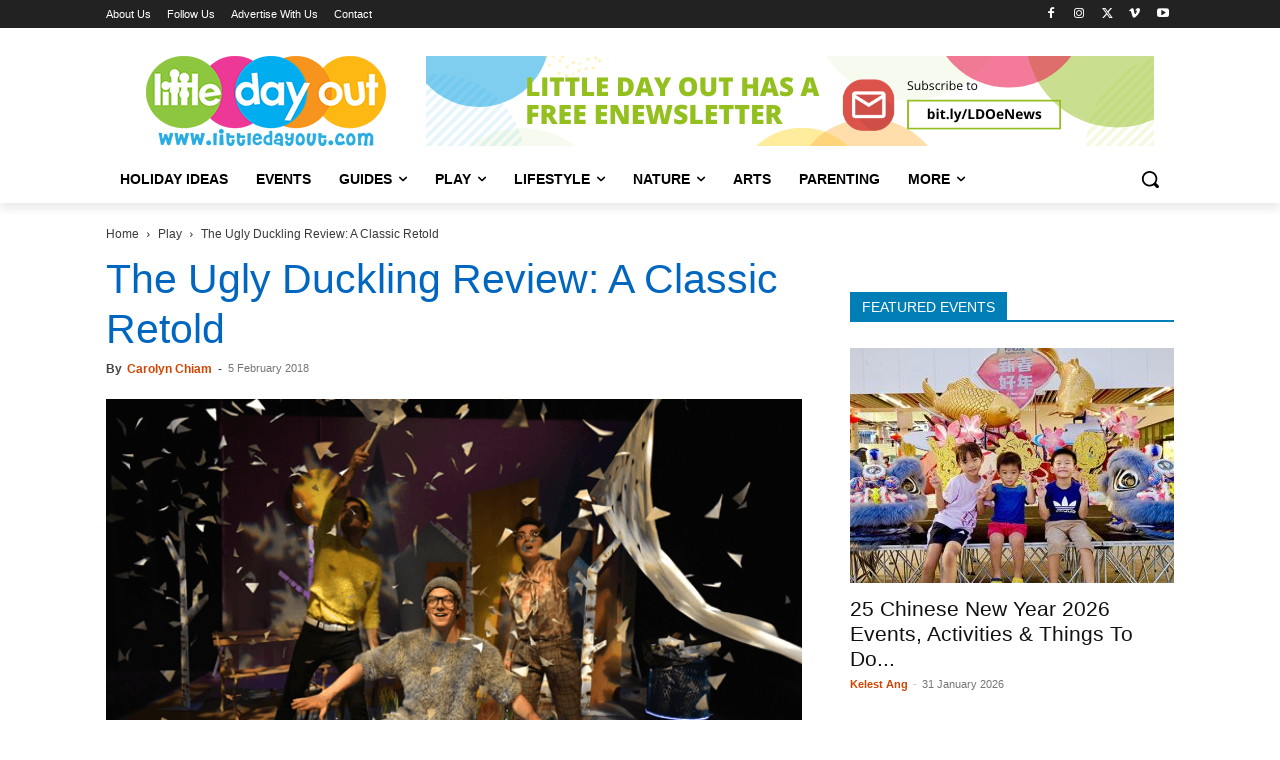

--- FILE ---
content_type: text/html; charset=UTF-8
request_url: https://www.littledayout.com/the-ugly-duckling-review-kidsfest-2018-tutti-fruitti/
body_size: 59606
content:
<!doctype html >
<!--[if IE 8]>    <html class="ie8" lang="en"> <![endif]-->
<!--[if IE 9]>    <html class="ie9" lang="en"> <![endif]-->
<!--[if gt IE 8]><!--> <html lang="en-GB" prefix="og: https://ogp.me/ns#"> <!--<![endif]-->
<head>
    <title>The Ugly Duckling Review: A Classic Retold - Little Day Out</title><style id="perfmatters-used-css">:where(.wp-block-button__link){border-radius:9999px;box-shadow:none;padding:calc(.667em + 2px) calc(1.333em + 2px);text-decoration:none;}:root :where(.wp-block-button .wp-block-button__link.is-style-outline),:root :where(.wp-block-button.is-style-outline>.wp-block-button__link){border:2px solid;padding:.667em 1.333em;}:root :where(.wp-block-button .wp-block-button__link.is-style-outline:not(.has-text-color)),:root :where(.wp-block-button.is-style-outline>.wp-block-button__link:not(.has-text-color)){color:currentColor;}:root :where(.wp-block-button .wp-block-button__link.is-style-outline:not(.has-background)),:root :where(.wp-block-button.is-style-outline>.wp-block-button__link:not(.has-background)){background-color:initial;background-image:none;}:where(.wp-block-columns){margin-bottom:1.75em;}:where(.wp-block-columns.has-background){padding:1.25em 2.375em;}:where(.wp-block-post-comments input[type=submit]){border:none;}:where(.wp-block-cover-image:not(.has-text-color)),:where(.wp-block-cover:not(.has-text-color)){color:#fff;}:where(.wp-block-cover-image.is-light:not(.has-text-color)),:where(.wp-block-cover.is-light:not(.has-text-color)){color:#000;}:root :where(.wp-block-cover h1:not(.has-text-color)),:root :where(.wp-block-cover h2:not(.has-text-color)),:root :where(.wp-block-cover h3:not(.has-text-color)),:root :where(.wp-block-cover h4:not(.has-text-color)),:root :where(.wp-block-cover h5:not(.has-text-color)),:root :where(.wp-block-cover h6:not(.has-text-color)),:root :where(.wp-block-cover p:not(.has-text-color)){color:inherit;}.wp-block-embed.alignleft,.wp-block-embed.alignright,.wp-block[data-align=left]>[data-type="core/embed"],.wp-block[data-align=right]>[data-type="core/embed"]{max-width:360px;width:100%;}.wp-block-embed.alignleft .wp-block-embed__wrapper,.wp-block-embed.alignright .wp-block-embed__wrapper,.wp-block[data-align=left]>[data-type="core/embed"] .wp-block-embed__wrapper,.wp-block[data-align=right]>[data-type="core/embed"] .wp-block-embed__wrapper{min-width:280px;}.wp-block-cover .wp-block-embed{min-height:240px;min-width:320px;}.wp-block-embed{overflow-wrap:break-word;}.wp-block-embed :where(figcaption){margin-bottom:1em;margin-top:.5em;}.wp-block-embed iframe{max-width:100%;}.wp-block-embed__wrapper{position:relative;}.wp-embed-responsive .wp-has-aspect-ratio .wp-block-embed__wrapper:before{content:"";display:block;padding-top:50%;}.wp-embed-responsive .wp-has-aspect-ratio iframe{bottom:0;height:100%;left:0;position:absolute;right:0;top:0;width:100%;}.wp-embed-responsive .wp-embed-aspect-21-9 .wp-block-embed__wrapper:before{padding-top:42.85%;}.wp-embed-responsive .wp-embed-aspect-18-9 .wp-block-embed__wrapper:before{padding-top:50%;}.wp-embed-responsive .wp-embed-aspect-16-9 .wp-block-embed__wrapper:before{padding-top:56.25%;}.wp-embed-responsive .wp-embed-aspect-4-3 .wp-block-embed__wrapper:before{padding-top:75%;}.wp-embed-responsive .wp-embed-aspect-1-1 .wp-block-embed__wrapper:before{padding-top:100%;}.wp-embed-responsive .wp-embed-aspect-9-16 .wp-block-embed__wrapper:before{padding-top:177.77%;}.wp-embed-responsive .wp-embed-aspect-1-2 .wp-block-embed__wrapper:before{padding-top:200%;}:where(.wp-block-file){margin-bottom:1.5em;}:where(.wp-block-file__button){border-radius:2em;display:inline-block;padding:.5em 1em;}:where(.wp-block-file__button):is(a):active,:where(.wp-block-file__button):is(a):focus,:where(.wp-block-file__button):is(a):hover,:where(.wp-block-file__button):is(a):visited{box-shadow:none;color:#fff;opacity:.85;text-decoration:none;}:where(.wp-block-group.wp-block-group-is-layout-constrained){position:relative;}@keyframes turn-on-visibility{0%{opacity:0;}to{opacity:1;}}@keyframes turn-off-visibility{0%{opacity:1;visibility:visible;}99%{opacity:0;visibility:visible;}to{opacity:0;visibility:hidden;}}@keyframes lightbox-zoom-in{0%{transform:translate(calc(( -100vw + var(--wp--lightbox-scrollbar-width) ) / 2 + var(--wp--lightbox-initial-left-position)),calc(-50vh + var(--wp--lightbox-initial-top-position))) scale(var(--wp--lightbox-scale));}to{transform:translate(-50%,-50%) scale(1);}}@keyframes lightbox-zoom-out{0%{transform:translate(-50%,-50%) scale(1);visibility:visible;}99%{visibility:visible;}to{transform:translate(calc(( -100vw + var(--wp--lightbox-scrollbar-width) ) / 2 + var(--wp--lightbox-initial-left-position)),calc(-50vh + var(--wp--lightbox-initial-top-position))) scale(var(--wp--lightbox-scale));visibility:hidden;}}:where(.wp-block-latest-comments:not([style*=line-height] .wp-block-latest-comments__comment)){line-height:1.1;}:where(.wp-block-latest-comments:not([style*=line-height] .wp-block-latest-comments__comment-excerpt p)){line-height:1.8;}:root :where(.wp-block-latest-posts.is-grid){padding:0;}:root :where(.wp-block-latest-posts.wp-block-latest-posts__list){padding-left:0;}ol,ul{box-sizing:border-box;}:where(.wp-block-navigation.has-background .wp-block-navigation-item a:not(.wp-element-button)),:where(.wp-block-navigation.has-background .wp-block-navigation-submenu a:not(.wp-element-button)){padding:.5em 1em;}:where(.wp-block-navigation .wp-block-navigation__submenu-container .wp-block-navigation-item a:not(.wp-element-button)),:where(.wp-block-navigation .wp-block-navigation__submenu-container .wp-block-navigation-submenu a:not(.wp-element-button)),:where(.wp-block-navigation .wp-block-navigation__submenu-container .wp-block-navigation-submenu button.wp-block-navigation-item__content),:where(.wp-block-navigation .wp-block-navigation__submenu-container .wp-block-pages-list__item button.wp-block-navigation-item__content){padding:.5em 1em;}@keyframes overlay-menu__fade-in-animation{0%{opacity:0;transform:translateY(.5em);}to{opacity:1;transform:translateY(0);}}:root :where(p.has-background){padding:1.25em 2.375em;}:where(p.has-text-color:not(.has-link-color)) a{color:inherit;}:where(.wp-block-post-comments-form) input:not([type=submit]),:where(.wp-block-post-comments-form) textarea{border:1px solid #949494;font-family:inherit;font-size:1em;}:where(.wp-block-post-comments-form) input:where(:not([type=submit]):not([type=checkbox])),:where(.wp-block-post-comments-form) textarea{padding:calc(.667em + 2px);}:where(.wp-block-post-excerpt){margin-bottom:var(--wp--style--block-gap);margin-top:var(--wp--style--block-gap);}:where(.wp-block-preformatted.has-background){padding:1.25em 2.375em;}:where(.wp-block-search__button){border:1px solid #ccc;padding:6px 10px;}:where(.wp-block-search__input){font-family:inherit;font-size:inherit;font-style:inherit;font-weight:inherit;letter-spacing:inherit;line-height:inherit;text-transform:inherit;}:where(.wp-block-search__button-inside .wp-block-search__inside-wrapper){border:1px solid #949494;box-sizing:border-box;padding:4px;}:where(.wp-block-search__button-inside .wp-block-search__inside-wrapper) :where(.wp-block-search__button){padding:4px 8px;}:root :where(.wp-block-separator.is-style-dots){height:auto;line-height:1;text-align:center;}:root :where(.wp-block-separator.is-style-dots):before{color:currentColor;content:"···";font-family:serif;font-size:1.5em;letter-spacing:2em;padding-left:2em;}:root :where(.wp-block-site-logo.is-style-rounded){border-radius:9999px;}:root :where(.wp-block-site-title a){color:inherit;}:root :where(.wp-block-social-links .wp-social-link a){padding:.25em;}:root :where(.wp-block-social-links.is-style-logos-only .wp-social-link a){padding:0;}:root :where(.wp-block-social-links.is-style-pill-shape .wp-social-link a){padding-left:.66667em;padding-right:.66667em;}:root :where(.wp-block-tag-cloud.is-style-outline){display:flex;flex-wrap:wrap;gap:1ch;}:root :where(.wp-block-tag-cloud.is-style-outline a){border:1px solid;font-size:unset !important;margin-right:0;padding:1ch 2ch;text-decoration:none !important;}:where(.wp-block-term-description){margin-bottom:var(--wp--style--block-gap);margin-top:var(--wp--style--block-gap);}:where(pre.wp-block-verse){font-family:inherit;}a[data-fn].fn{counter-increment:footnotes;display:inline-flex;font-size:smaller;text-decoration:none;text-indent:-9999999px;vertical-align:super;}a[data-fn].fn:after{content:"[" counter(footnotes) "]";float:left;text-indent:0;}:root{--wp--preset--font-size--normal:16px;--wp--preset--font-size--huge:42px;}html :where(.has-border-color){border-style:solid;}html :where([style*=border-top-color]){border-top-style:solid;}html :where([style*=border-right-color]){border-right-style:solid;}html :where([style*=border-bottom-color]){border-bottom-style:solid;}html :where([style*=border-left-color]){border-left-style:solid;}html :where([style*=border-width]){border-style:solid;}html :where([style*=border-top-width]){border-top-style:solid;}html :where([style*=border-right-width]){border-right-style:solid;}html :where([style*=border-bottom-width]){border-bottom-style:solid;}html :where([style*=border-left-width]){border-left-style:solid;}html :where(img[class*=wp-image-]){height:auto;max-width:100%;}:where(figure){margin:0 0 1em;}html :where(.is-position-sticky){--wp-admin--admin-bar--position-offset:var(--wp-admin--admin-bar--height,0px);}@media screen and (max-width:600px){html :where(.is-position-sticky){--wp-admin--admin-bar--position-offset:0px;}}@keyframes ppress-dual-ring{0%{transform:rotate(0deg);}to{transform:rotate(360deg);}}.ppress-hint-wrap[aria-label=""]:after,.ppress-hint-wrap[aria-label=""]:before,[data-hint=""]:after,[data-hint=""]:before{display:none !important;}@font-face{font-display:swap;font-family:"Material Icons";font-style:normal;font-weight:400;src:local("Material Icons"),local("MaterialIcons-Regular"),url("https://www.littledayout.com/wp-content/cache/background-css/www.littledayout.com/wp-content/cache/min/1/wp-content/plugins/wp-user-avatar/assets/css/../../../../../../../../../../../../plugins/wp-user-avatar/assets/css/material-icons/MaterialIcons-Regular.woff2") format("woff2"),url("https://www.littledayout.com/wp-content/cache/background-css/www.littledayout.com/wp-content/cache/min/1/wp-content/plugins/wp-user-avatar/assets/css/../../../../../../../../../../../../plugins/wp-user-avatar/assets/css/material-icons/MaterialIcons-Regular.woff") format("woff");}p:has(+.ppress-paywall-message-wrap){margin-bottom:0;}@-webkit-keyframes fpFadeInDown{0%{opacity:0;-webkit-transform:translate3d(0,-20px,0);transform:translate3d(0,-20px,0);}to{opacity:1;-webkit-transform:translate3d(0,0,0);transform:translate3d(0,0,0);}}@keyframes fpFadeInDown{0%{opacity:0;-webkit-transform:translate3d(0,-20px,0);transform:translate3d(0,-20px,0);}to{opacity:1;-webkit-transform:translate3d(0,0,0);transform:translate3d(0,0,0);}}.clearfix{}.clearfix:after,.clearfix:before{display:table;content:"";line-height:0;}.clearfix:after{clear:both;}[data-mfp-src]{cursor:pointer;}[data-scroll-to-class]{cursor:pointer;}@font-face{font-display:swap;font-family:"multipurpose";src:url("https://www.littledayout.com/wp-content/cache/min/1/wp-content/plugins/td-composer/td-multi-purpose/../../../../../../../plugins/td-composer/td-multi-purpose/images/icons/multipurpose.eot?2");src:url("https://www.littledayout.com/wp-content/cache/min/1/wp-content/plugins/td-composer/td-multi-purpose/../../../../../../../plugins/td-composer/td-multi-purpose/images/icons/multipurpose.eot?2#iefix") format("embedded-opentype"),url("https://www.littledayout.com/wp-content/cache/min/1/wp-content/plugins/td-composer/td-multi-purpose/../../../../../../../plugins/td-composer/td-multi-purpose/images/icons/multipurpose.woff?2") format("woff"),url("https://www.littledayout.com/wp-content/cache/min/1/wp-content/plugins/td-composer/td-multi-purpose/../../../../../../../plugins/td-composer/td-multi-purpose/images/icons/multipurpose.ttf?2") format("truetype"),url("https://www.littledayout.com/wp-content/cache/min/1/wp-content/plugins/td-composer/td-multi-purpose/../../../../../../../plugins/td-composer/td-multi-purpose/images/icons/multipurpose.svg?2#wpion") format("svg");font-weight:400;font-style:normal;}[class*=" tdm-icon-"]:before,[class*=" tdm-icons"]:before,[class^=tdm-icon-]:before,[class^=tdm-icons]:before{font-family:"multipurpose" !important;speak:none;font-style:normal;font-weight:400;font-variant:normal;text-transform:none;line-height:1;text-align:center;-webkit-font-smoothing:antialiased;-moz-osx-font-smoothing:grayscale;}[class*=tdm-icon-]{line-height:1;text-align:center;display:inline-block;}[class*=tdm-icons]{line-height:1;text-align:center;display:inline-block;cursor:default;}@font-face{font-display:swap;font-family:TablePress;font-style:normal;font-weight:400;src:url("[data-uri]") format("woff2"),url("https://www.littledayout.com/wp-content/cache/min/1/wp-content/plugins/tablepress/css/build/../../../../../../../../plugins/tablepress/css/build/tablepress.woff") format("woff");}:root{--td_theme_color:#4db2ec;--td_grid_border_color:#ededed;--td_black:#222;--td_text_color:#111;--td_default_google_font_1:"Open Sans","Open Sans Regular",sans-serif;--td_default_google_font_2:"Roboto",sans-serif;}.clearfix{}.clearfix:before,.clearfix:after{display:table;content:"";line-height:0;}.clearfix:after{clear:both;}html{font-family:sans-serif;-ms-text-size-adjust:100%;-webkit-text-size-adjust:100%;}body{margin:0;}article,aside,details,figcaption,figure,footer,header,hgroup,main,menu,nav,section,summary{display:block;}[hidden],template{display:none;}a{background-color:transparent;}a:active,a:hover{outline:0;}b,strong{font-weight:700;}img{border:0;}svg:not(:root){overflow:hidden;}hr{-moz-box-sizing:content-box;box-sizing:content-box;height:0;}button,input,optgroup,select,textarea{color:inherit;font:inherit;margin:0;}button{overflow:visible;}button,select{text-transform:none;}button,html input[type="button"],input[type="reset"],input[type="submit"]{-webkit-appearance:button;cursor:pointer;}button[disabled],html input[disabled]{cursor:default;}button::-moz-focus-inner,input::-moz-focus-inner{border:0;padding:0;}input{line-height:normal;}input[type="checkbox"],input[type="radio"]{box-sizing:border-box;padding:0;}input[type="number"]::-webkit-inner-spin-button,input[type="number"]::-webkit-outer-spin-button{height:auto;}input[type="search"]{-webkit-appearance:textfield;-moz-box-sizing:content-box;-webkit-box-sizing:content-box;box-sizing:content-box;}input[type="search"]::-webkit-search-cancel-button,input[type="search"]::-webkit-search-decoration{-webkit-appearance:none;}*{-webkit-box-sizing:border-box;-moz-box-sizing:border-box;box-sizing:border-box;}*:before,*:after{-webkit-box-sizing:border-box;-moz-box-sizing:border-box;box-sizing:border-box;}img{max-width:100%;height:auto;}.td-main-content-wrap,.td-category-grid{background-color:#fff;}.td-page-meta{display:none;}.td-container,.tdc-row,.tdc-row-composer{width:1068px;margin-right:auto;margin-left:auto;}.td-container:before,.tdc-row:before,.tdc-row-composer:before,.td-container:after,.tdc-row:after,.tdc-row-composer:after{display:table;content:"";line-height:0;}.td-container:after,.tdc-row:after,.tdc-row-composer:after{clear:both;}.tdc-row[class*="stretch_row"]>.td-pb-row>.td-element-style,.tdc-row-composer[class*="stretch_row"]>.td-pb-row>.td-element-style{width:100vw !important;left:50% !important;transform:translateX(-50%) !important;}@media (max-width:767px){.td-pb-row>.td-element-style{width:100vw !important;left:50% !important;transform:translateX(-50%) !important;}}.td-pb-row{margin-right:-24px;margin-left:-24px;position:relative;}.td-pb-row:before,.td-pb-row:after{display:table;content:"";}.td-pb-row:after{clear:both;}.td-boxed-layout .vc_row{width:auto;left:0;padding-left:0;padding-right:0;}.td-pb-row [class*="td-pb-span"]{display:block;min-height:1px;float:left;padding-right:24px;padding-left:24px;position:relative;}@media (min-width:1019px) and (max-width:1140px){.td-pb-row [class*="td-pb-span"]{padding-right:20px;padding-left:20px;}}@media (min-width:768px) and (max-width:1018px){.td-pb-row [class*="td-pb-span"]{padding-right:14px;padding-left:14px;}}@media (max-width:767px){.td-pb-row [class*="td-pb-span"]{padding-right:0;padding-left:0;float:none;width:100%;}}.td-ss-main-sidebar,.td-ss-row .td-pb-span4 .wpb_wrapper{-webkit-backface-visibility:hidden;-webkit-perspective:1000;}.td-pb-span4{width:33.33333333%;}.td-pb-span8{width:66.66666667%;}.td-pb-span12{width:100%;}.wpb_row{margin-bottom:0;}.vc_row .vc_column-inner{padding-left:0;padding-right:0;}.td-block-row{margin-left:-24px;margin-right:-24px;}.td-block-row:before,.td-block-row:after{display:table;content:"";}.td-block-row:after{clear:both;}.td-block-row [class*="td-block-span"]{display:block;min-height:1px;float:left;padding-right:24px;padding-left:24px;}@media (min-width:1019px) and (max-width:1140px){.td-block-row [class*="td-block-span"]{padding-right:20px;padding-left:20px;}}@media (min-width:768px) and (max-width:1018px){.td-block-row [class*="td-block-span"]{padding-right:14px;padding-left:14px;}}@media (max-width:767px){.td-block-row [class*="td-block-span"]{padding-right:0;padding-left:0;float:none;width:100%;}}.td-block-span4{width:33.33333333%;}.td-block-span12{width:100%;}@media (min-width:1019px) and (max-width:1140px){.td-container,.tdc-row,.tdc-row-composer{width:980px;}.td-pb-row,.td-block-row{margin-right:-20px;margin-left:-20px;}}@media (min-width:768px) and (max-width:1018px){.td-container,.tdc-row,.tdc-row-composer{width:740px;}.td-pb-row,.td-block-row{margin-right:-14px;margin-left:-14px;}}@media (max-width:767px){.td-container,.tdc-row,.tdc-row-composer{width:100%;padding-left:20px;padding-right:20px;}.td-pb-row,.td-block-row{width:100%;margin-left:0;margin-right:0;}}@media (min-width:768px){.td-drop-down-search .td-search-form{margin:20px;}}#td-outer-wrap{overflow:hidden;}@media (max-width:767px){#td-outer-wrap{margin:auto;width:100%;-webkit-transition:transform .7s ease;transition:transform .7s ease;-webkit-transform-origin:50% 200px 0;transform-origin:50% 200px 0;}}.td-menu-background{background-repeat:var(--td_mobile_background_repeat,no-repeat);background-size:var(--td_mobile_background_size,cover);background-position:var(--td_mobile_background_size,center top);position:fixed;top:0;display:block;width:100%;height:113%;z-index:9999;visibility:hidden;transform:translate3d(-100%,0,0);-webkit-transform:translate3d(-100%,0,0);}.td-menu-background:before{content:"";width:100%;height:100%;position:absolute;top:0;left:0;opacity:.98;background:#313b45;background:-webkit-gradient(left top,left bottom,color-stop(0%,var(--td_mobile_gradient_one_mob,#313b45)),color-stop(100%,var(--td_mobile_gradient_two_mob,#3393b8)));background:linear-gradient(to bottom,var(--td_mobile_gradient_one_mob,#313b45) 0%,var(--td_mobile_gradient_two_mob,#3393b8) 100%);filter:progid:DXImageTransform.Microsoft.gradient(startColorstr="var(--td_mobile_gradient_one_mob, #313b45)",endColorstr="var(--td_mobile_gradient_two_mob, #3393b8)",GradientType=0);}#td-mobile-nav{padding:0;position:fixed;width:100%;height:calc(100% + 1px);top:0;z-index:9999;visibility:hidden;transform:translate3d(-99%,0,0);-webkit-transform:translate3d(-99%,0,0);left:-1%;font-family:-apple-system,".SFNSText-Regular","San Francisco","Roboto","Segoe UI","Helvetica Neue","Lucida Grande",sans-serif;}#td-mobile-nav input:invalid{box-shadow:none !important;}#td-mobile-nav{height:1px;overflow:hidden;}#td-mobile-nav .td-menu-socials{padding:0 65px 0 20px;overflow:hidden;height:60px;}#td-mobile-nav .td-social-icon-wrap{margin:20px 5px 0 0;display:inline-block;}#td-mobile-nav .td-social-icon-wrap i{border:none;background-color:transparent;font-size:14px;width:40px;height:40px;line-height:38px;color:var(--td_mobile_text_color,#fff);vertical-align:middle;}#td-mobile-nav .td-social-icon-wrap .td-icon-instagram{font-size:16px;}.td-mobile-close{position:absolute;right:1px;top:0;z-index:1000;}.td-mobile-close .td-icon-close-mobile{height:70px;width:70px;line-height:70px;font-size:21px;color:var(--td_mobile_text_color,#fff);top:4px;position:relative;}.td-mobile-content{padding:20px 20px 0;}.td-mobile-container{padding-bottom:20px;position:relative;}.td-mobile-content ul{list-style:none;margin:0;padding:0;}.td-mobile-content li{float:none;margin-left:0;-webkit-touch-callout:none;-webkit-user-select:none;user-select:none;}.td-mobile-content li a{display:block;line-height:21px;font-size:21px;color:var(--td_mobile_text_color,#fff);margin-left:0;padding:12px 30px 12px 12px;font-weight:700;}.td-mobile-content .td-icon-menu-right{display:none;position:absolute;cursor:pointer;top:10px;right:-4px;z-index:1000;font-size:14px;padding:6px 12px;float:right;color:var(--td_mobile_text_color,#fff);-webkit-transform-origin:50% 48% 0;transform-origin:50% 48% 0;-webkit-transition:transform .3s ease;transition:transform .3s ease;transform:rotate(-90deg);-webkit-transform:rotate(-90deg);}.td-mobile-content .td-icon-menu-right:before{content:"";}.td-mobile-content .sub-menu{max-height:0;overflow:hidden;opacity:0;-webkit-transition:max-height .5s cubic-bezier(.77,0,.175,1),opacity .5s cubic-bezier(.77,0,.175,1);transition:max-height .5s cubic-bezier(.77,0,.175,1),opacity .5s cubic-bezier(.77,0,.175,1);}.td-mobile-content .sub-menu .td-icon-menu-right{font-size:11px;right:-2px;top:8px;color:var(--td_mobile_text_color,#fff);}.td-mobile-content .sub-menu a{padding:9px 26px 9px 36px !important;line-height:19px;font-size:16px;font-weight:400;}.td-mobile-content .sub-menu .sub-menu a{padding-left:55px !important;}.td-mobile-content .sub-menu .sub-menu .sub-menu a{padding-left:74px !important;}.td-mobile-content .menu-item-has-children a{width:100%;z-index:1;}.td-mobile-container{opacity:1;}.td-search-wrap-mob{padding:0;position:absolute;width:100%;height:auto;top:0;text-align:center;z-index:9999;visibility:hidden;color:var(--td_mobile_text_color,#fff);font-family:-apple-system,".SFNSText-Regular","San Francisco","Roboto","Segoe UI","Helvetica Neue","Lucida Grande",sans-serif;}.td-search-wrap-mob .td-drop-down-search{opacity:0;visibility:hidden;-webkit-transition:all .5s ease 0s;transition:all .5s ease 0s;-webkit-backface-visibility:hidden;position:relative;}.td-search-wrap-mob #td-header-search-mob{color:var(--td_mobile_text_color,#fff);font-weight:700;font-size:26px;height:40px;line-height:36px;border:0;background:transparent;outline:0;margin:8px 0;padding:0;text-align:center;}.td-search-wrap-mob .td-search-input{margin:0 5%;position:relative;}.td-search-wrap-mob .td-search-input span{opacity:.8;font-size:12px;}.td-search-wrap-mob .td-search-input:before,.td-search-wrap-mob .td-search-input:after{content:"";position:absolute;display:block;width:100%;height:1px;background-color:var(--td_mobile_text_color,#fff);bottom:0;left:0;opacity:.2;}.td-search-wrap-mob .td-search-input:after{opacity:.8;transform:scaleX(0);-webkit-transform:scaleX(0);-webkit-transition:transform .5s ease .8s;transition:transform .5s ease .8s;}.td-search-wrap-mob .td_module_wrap{text-align:left;}.td-search-wrap-mob .td_module_wrap .entry-title{font-size:16px;line-height:20px;}.td-search-wrap-mob .td_module_wrap .entry-title a{color:var(--td_mobile_text_color,#fff);}.td-search-wrap-mob .td_module_wrap:hover .entry-title a{color:var(--td_mobile_text_color,#fff);}.td-search-wrap-mob .td-post-date{color:var(--td_mobile_text_color,#ddd);opacity:.8;}.td-search-wrap-mob .td-search-form{margin-bottom:30px;}.td-search-wrap-mob .td-module-thumb{top:auto;left:auto;}.td-search-background{background-repeat:no-repeat;background-size:cover;background-position:center top;position:fixed;top:0;display:block;width:100%;height:113%;z-index:9999;-webkit-transition:all .5s cubic-bezier(.79,.14,.15,.86);transition:all .5s cubic-bezier(.79,.14,.15,.86);transform:translate3d(100%,0,0);-webkit-transform:translate3d(100%,0,0);visibility:hidden;}.td-search-background:before{content:"";width:100%;height:100%;position:absolute;top:0;left:0;opacity:.98;background:#313b45;background:-webkit-gradient(left top,left bottom,color-stop(0%,var(--td_mobile_gradient_one_mob,#313b45)),color-stop(100%,var(--td_mobile_gradient_two_mob,#3393b8)));background:linear-gradient(to bottom,var(--td_mobile_gradient_one_mob,#313b45) 0%,var(--td_mobile_gradient_two_mob,#3393b8) 100%);filter:progid:DXImageTransform.Microsoft.gradient(startColorstr="var(--td_mobile_gradient_one_mob, #313b45)",endColorstr="var(--td_mobile_gradient_two_mob, #3393b8)",GradientType=0);}.td-search-close{text-align:right;z-index:1000;}.td-search-close .td-icon-close-mobile{height:70px;width:70px;line-height:70px;font-size:21px;color:var(--td_mobile_text_color,#fff);position:relative;top:4px;right:0;}#td-mobile-nav label{position:absolute;top:26px;left:10px;font-size:17px;color:var(--td_mobile_text_color,#fff);opacity:.6;pointer-events:none;}body{font-family:Verdana,BlinkMacSystemFont,-apple-system,"Segoe UI",Roboto,Oxygen,Ubuntu,Cantarell,"Open Sans","Helvetica Neue",sans-serif;font-size:14px;line-height:21px;}p{margin-top:0;margin-bottom:21px;}a:active,a:focus{outline:none;}a{color:var(--td_theme_color,#4db2ec);text-decoration:none;}ul,ol{padding:0;}ul li,ol li{line-height:24px;margin-left:21px;}h1,h2,h3,h4,h5,h6{font-family:var(--td_default_google_font_2,"Roboto",sans-serif);color:var(--td_text_color,#111);font-weight:400;margin:6px 0;}h1>a,h2>a,h3>a,h4>a,h5>a,h6>a{color:var(--td_text_color,#111);}div.td-block-title{font-family:var(--td_default_google_font_2,"Roboto",sans-serif);color:var(--td_text_color,#111);}p.td-module-title,p.tdb-subcategory-name{font-family:var(--td_default_google_font_2,"Roboto",sans-serif);color:var(--td_text_color,#111);}p.td-module-title>a,p.tdb-subcategory-name>a{color:var(--td_text_color,#111);}h1{font-size:32px;line-height:40px;margin-top:33px;margin-bottom:23px;}h2{font-size:27px;line-height:38px;margin-top:30px;margin-bottom:20px;}h3{font-size:22px;line-height:30px;margin-top:27px;margin-bottom:17px;}h4{font-size:19px;line-height:29px;margin-top:24px;margin-bottom:14px;}h5{font-size:17px;line-height:25px;margin-top:21px;margin-bottom:11px;}textarea:focus,input:focus,input[type]:focus{outline:0 none;}input[type=submit]{font-family:var(--td_default_google_font_2,"Roboto",sans-serif);font-size:13px;background-color:var(--td_black,#222);border-radius:0;color:#fff;border:none;padding:8px 15px;font-weight:500;-webkit-transition:background-color .4s;transition:background-color .4s;}input[type=submit]:hover{background-color:var(--td_theme_color,#4db2ec);}input[type=text],input[type=url],input[type=tel],input[type=email]{font-size:12px;line-height:21px;color:#444;border:1px solid #e1e1e1;width:100%;max-width:100%;height:34px;padding:3px 9px;}@media (max-width:767px){input[type=text],input[type=url],input[type=tel],input[type=email]{font-size:16px;}}input[type=text]:active,input[type=url]:active,input[type=tel]:active,input[type=email]:active,input[type=text]:focus,input[type=url]:focus,input[type=tel]:focus,input[type=email]:focus{border-color:#b0b0b0 !important;}input[type=password]{width:100%;position:relative;top:0;display:inline-table;vertical-align:middle;font-size:12px;line-height:21px;color:#444;border:1px solid #ccc;max-width:100%;height:34px;padding:3px 9px;margin-bottom:10px;}@media (max-width:767px){input[type=password]{font-size:16px;}}.tagdiv-type{font-size:15px;line-height:1.74;color:#222;}.tagdiv-type img{margin-bottom:21px;}.tagdiv-type .wp-block-embed{margin-bottom:26px;}.tagdiv-type .alignnone{display:inline-block;margin:0 5px;}@media (max-width:767px){.tagdiv-type .alignnone{margin:0 10px 0 0;}}.tagdiv-type a:hover{text-decoration:underline;}.tagdiv-type ul,.tagdiv-type ol{margin-bottom:26px;}.tagdiv-type ul li:not(.blocks-gallery-item):not(.wp-block-navigation-item),.tagdiv-type ol li:not(.blocks-gallery-item):not(.wp-block-navigation-item){line-height:inherit;margin-bottom:10px;}.tagdiv-type ul li:not(.blocks-gallery-item):not(.wp-block-navigation-item):last-child,.tagdiv-type ol li:not(.blocks-gallery-item):not(.wp-block-navigation-item):last-child{margin-bottom:0;}.tagdiv-type li ul,.tagdiv-type li ol{margin-bottom:0;}.tagdiv-type p{margin-bottom:26px;}.wp-caption{text-align:center;max-width:100%;}.wp-caption img{max-width:100% !important;}.alignnone{margin-top:0;}.entry-title a:hover,.td-post-category:hover,.widget a:hover,.td_block_wrap a:hover{text-decoration:none !important;}.td_module_wrap{position:relative;padding-bottom:35px;}.td_module_wrap .entry-title{font-size:21px;line-height:25px;margin:0 0 6px 0;}.td_module_wrap:hover .entry-title a{color:var(--td_theme_color,#4db2ec);}.entry-title{word-wrap:break-word;}.td-module-thumb{position:relative;margin-bottom:13px;}.td-module-thumb .entry-thumb{display:block;}.td-module-meta-info{font-family:var(--td_default_google_font_1,"Open Sans","Open Sans Regular",sans-serif);font-size:11px;margin-bottom:7px;line-height:1;min-height:17px;}.td-post-author-name{font-weight:700;display:inline-block;position:relative;top:2px;}.td-post-author-name a{color:#000;}.td-post-author-name span{color:#ccc;margin:0 2px 0 2px;font-weight:400;}.td-post-author-name div{display:inline;margin-right:2px;}.td-post-date{color:#767676;display:inline-block;position:relative;top:2px;}.td-module-image{position:relative;}.block-title{font-family:var(--td_default_google_font_2,"Roboto",sans-serif);font-size:14px;line-height:1;margin-top:0;margin-bottom:26px;border-bottom:2px solid var(--td_header_color,var(--td_black,#222));}.block-title>a,.block-title>span,.block-title>label,.block-title>span>a{line-height:17px;display:inline-block;padding:7px 12px 4px;background-color:var(--td_header_color,var(--td_black,#222));color:var(--td_text_header_color,#fff);}.td-block-title span,.td-block-title a{display:inline-block;}.td_block_template_1 .block-title{text-align:left;}.td-main-content-wrap{padding-bottom:40px;}@media (max-width:767px){.td-main-content-wrap{padding-bottom:26px;}}.td-pb-span4 .wpb_wrapper,.td-ss-main-sidebar{perspective:unset !important;}.td-crumb-container{min-height:35px;margin-bottom:9px;padding-top:21px;}@media (min-width:768px) and (max-width:1018px){.td-crumb-container{padding-top:16px;}}@media (max-width:767px){.td-crumb-container{padding-top:11px;}}@media (max-width:767px){.single-post .td-bred-no-url-last{display:none;}}.entry-crumbs{font-family:var(--td_default_google_font_1,"Open Sans","Open Sans Regular",sans-serif);font-size:12px;color:#c3c3c3;line-height:18px;padding-top:1px;padding-bottom:2px;}.entry-crumbs a{color:#c3c3c3;}.entry-crumbs a:hover{color:#777;}.entry-crumbs .td-bread-sep{font-size:8px;margin:0 5px;}.post{background-color:var(--td_container_transparent,#fff);}.post header .entry-title{margin-top:0;margin-bottom:7px;word-wrap:break-word;font-size:41px;line-height:50px;}@media (max-width:1018px){.post header .entry-title{font-size:32px;line-height:36px;}}@media (max-width:767px){.post header .entry-title{margin-top:3px;margin-bottom:9px;}}header .td-module-meta-info{margin-bottom:16px;}header .td-post-author-name{font-weight:400;color:#444;float:left;}header .td-post-author-name a{font-weight:700;margin-right:3px;}header .td-post-date{margin-left:4px;color:#767676;float:left;}.post footer{clear:both;}.td-post-source-tags{font-size:11px;}.td-post-source-tags a{font-size:11px;}.author-box-wrap{border:1px solid var(--td_grid_border_color,#ededed);padding:21px;margin-bottom:48px;}@media (max-width:767px){.author-box-wrap{text-align:center;}}.author-box-wrap .avatar{float:left;max-width:96px;}@media (max-width:767px){.author-box-wrap .avatar{margin-bottom:5px;float:none;}}.author-box-wrap .desc{margin-left:117px;font-size:12px;}@media (max-width:767px){.author-box-wrap .desc{margin-left:0;}}.author-box-wrap .td-social-icon-wrap .td-icon-font{color:#222;}.author-box-wrap .td-author-social{margin-bottom:-5px;}.author-box-wrap .td-author-social a{color:#444;margin-top:11px;}.author-box-wrap .td-author-social a:hover{color:var(--td_theme_color,#4db2ec);}.author-box-wrap .td-author-social .td-icon-font{font-size:15px;width:auto;min-width:18px;height:auto;margin-right:15px;}.td-author-name{font-family:var(--td_default_google_font_1,"Open Sans","Open Sans Regular",sans-serif);font-size:15px;line-height:21px;font-weight:700;margin:7px 0 8px 0;}.td-author-name a{color:#222;}.td-author-name a:hover{color:var(--td_theme_color,#4db2ec);}.td-author-url{font-size:11px;font-style:italic;line-height:21px;margin-bottom:6px;}.td-author-url a{color:#444;}.td-author-url a:hover{color:var(--td_theme_color,#4db2ec);}.td-post-content p:empty{display:none;}.td-post-featured-image{position:relative;}.td-post-featured-image img{display:block;margin-bottom:26px;width:100%;}.td-post-content{margin-top:21px;padding-bottom:16px;}@media (max-width:767px){.td-post-content{margin-top:16px;}}.td-post-content p{word-wrap:break-word;}.td-post-content img{display:block;}@media (max-width:1018px){.td-post-template-default .td-post-header header .entry-title{font-size:32px;line-height:36px;}}.td-post-template-default .td-post-featured-image img{width:auto;}.td-pb-span12 .alignwide img,.td-pb-span12 .alignwide video,.td-pb-span12 .alignwide.wp-block-embed iframe{padding:0 calc(( 100% - 100vw ) / 2);}.td-pb-span12 .alignwide.wp-block-embed iframe{width:100%;}.td-pb-span12 .alignfull.wp-block-embed-wordpress-tv .wp-block-embed__wrapper{padding-bottom:56.25%;}.td-pb-span12 .alignfull.wp-block-embed iframe{width:100%;}.wp-block-embed-flickr.aligncenter .wp-block-embed__wrapper{display:table;margin-left:auto;margin-right:auto;}@font-face{font-family:"newspaper";src:url("https://www.littledayout.com/wp-content/cache/min/1/wp-content/themes/Newspaper/../../../../../../themes/Newspaper/images/icons/newspaper.eot?23");src:url("https://www.littledayout.com/wp-content/cache/min/1/wp-content/themes/Newspaper/../../../../../../themes/Newspaper/images/icons/newspaper.eot?23#iefix") format("embedded-opentype"),url("https://www.littledayout.com/wp-content/cache/min/1/wp-content/themes/Newspaper/../../../../../../themes/Newspaper/images/icons/newspaper.woff?23") format("woff"),url("https://www.littledayout.com/wp-content/cache/min/1/wp-content/themes/Newspaper/../../../../../../themes/Newspaper/images/icons/newspaper.ttf?23") format("truetype"),url("https://www.littledayout.com/wp-content/cache/min/1/wp-content/themes/Newspaper/../../../../../../themes/Newspaper/images/icons/newspaper.svg?23#newspaper") format("svg");font-weight:400;font-style:normal;font-display:swap;}[class^="td-icon-"]:before,[class*=" td-icon-"]:before{font-family:"newspaper";speak:none;font-style:normal;font-weight:400;font-variant:normal;text-transform:none;line-height:1;text-align:center;-webkit-font-smoothing:antialiased;-moz-osx-font-smoothing:grayscale;}[class*="td-icon-"]{line-height:1;text-align:center;display:inline-block;}.td-icon-down:before{content:"";}.td-icon-right:before{content:"";}.td-icon-right-arrow:before{content:"";}.td-icon-menu-up:before{content:"";}.td-icon-menu-left:before{content:"";}.td-icon-menu-right:before{content:"";}.td-icon-mail:before{content:"";}.td-icon-facebook:before{content:"";}.td-icon-instagram:before{content:"";}.td-icon-mail-1:before{content:"";}.td-icon-pinterest:before{content:"";}.td-icon-twitter:before{content:"";}.td-icon-vimeo:before{content:"";}.td-icon-youtube:before{content:"";}.td-icon-whatsapp:before{content:"";}.td-icon-close-mobile:before{content:"";}.td-icon-print:before{content:"";}.td-icon-telegram:before{content:"";}.td-icon-plus:before{content:"";}.td-icon-tiktok:before{content:"";}.td-social-icon-wrap:hover .td-icon-font{-webkit-transition:color .3s;transition:color .3s;color:#fff;}.td-social-icon-wrap:hover i.td-icon-facebook{color:#3b5998;}.td-social-icon-wrap:hover i.td-icon-instagram{color:#3f729b;}.td-social-icon-wrap:hover i.td-icon-mail{color:#000;}.td-social-icon-wrap:hover i.td-icon-pinterest{color:#cb2027;}.td-social-icon-wrap:hover i.td-icon-twitter{color:#00aced;}.td-social-icon-wrap:hover i.td-icon-vimeo{color:#5289cc;}.td-social-icon-wrap:hover i.td-icon-youtube{color:#b00;}.td-social-icon-wrap:hover i.td-icon-telegram{color:#3b9de1;}.td-social-icon-wrap:hover i.td-icon-tiktok{color:#009191;}.td-social-icon-wrap:hover i.td-icon-whatsapp{color:#7bbf6a;}.widget{font-family:var(--td_default_google_font_1,"Open Sans","Open Sans Regular",sans-serif);margin-bottom:38px;}.widget a{color:#111;}.widget a:hover{color:var(--td_theme_color,#4db2ec);}.widget ul{list-style:none;box-shadow:none;}.widget li{line-height:30px;list-style:none;margin-left:12px;}.widget li li{margin-left:21px;}.widget .block-title{margin-bottom:13px;}.widget .block-title span a{padding:0;color:inherit;}@media print{html,body{background-color:#fff;color:#000;margin:0;padding:0;}body{width:80%;margin-left:auto;margin-right:auto;zoom:80%;}body .td-post-featured-image img{width:100% !important;}img{max-width:100%;display:block;text-align:center;margin-left:auto;margin-right:auto;}h1,h2,h3,h4,h5,h6{page-break-after:avoid;}ul,ol,li{page-break-inside:avoid;}.single .td-main-sidebar,.single #td-theme-settings,.single .td-header-top-menu,.single .td-header-menu-wrap,.single .td-header-sp-ads,.single .td-main-sidebar,.single .td-post-source-tags,.single .td-post-sharing,.single .td-post-next-prev,.single .td_block_related_posts,.single #comments,.single .td-footer-container,.single .td-footer-wrapper,.single .td-sub-footer-container,.single .td-category,.single .td-post-views,.single .td-post-comments,.single .td-scroll-up,.single iframe,.single .td-more-articles-box,.single .td_block_video_playlist,.single .td-crumb-container,.single .td-g-rec,.single .td-a-rec,.single .td-menu-background,.single .author-box-wrap .avatar{display:none !important;}.td-header-desktop-wrap{display:block !important;}.td-footer-template-wrap,.td_block_wrap:not(.tdb_breadcrumbs):not(.tdb_header_logo):not(.tdb_single_categories):not(.tdb-single-title):not(.tdb_single_author):not(.tdb_single_date):not(.tdb_single_comments_count):not(.tdb_single_post_views):not(.tdb_single_featured_image):not(.tdb_single_content):not(.td_woo_breadcrumbs):not(.td-woo-product-title):not(.td_woo_product_description):not(.td_woo_add_to_cart):not(.td_woo_product_sku):not(.td_woo_product_image):not(.td_woo_product_tabs):not(.td_woo_product_categories):not(.td_woo_product_tags):not(.td_woo_product_image_bg):not(.td_woo_product_price):not(.td_woo_product_rating){display:none !important;}.td-main-content,.td-main-content-wrap .tdc-column,header{width:100% !important;}}.clearfix{}.clearfix:before,.clearfix:after{display:table;content:"";line-height:0;}.clearfix:after{clear:both;}.tdc_zone{margin:0;}.td-main-content-wrap .tdc_zone{z-index:0;}.td-header-template-wrap{z-index:100;}.td-header-desktop-wrap{width:100%;}.td_block_wrap{margin-bottom:48px;position:relative;clear:both;}@media (max-width:767px){.td_block_wrap{margin-bottom:32px;}}.td_block_wrap .td-next-prev-wrap,.td_block_wrap .td-load-more-wrap{margin-top:20px;}@media (max-width:767px){.td_block_wrap .td-next-prev-wrap,.td_block_wrap .td-load-more-wrap{margin-bottom:0;}}.td-block-title-wrap{position:relative;}.td-fix-index{transform:translateZ(0);-webkit-transform:translateZ(0);}.td_with_ajax_pagination{transform:translate3d(0,0,0);-webkit-transform:translate3d(0,0,0);overflow:hidden;}.td-next-prev-wrap{position:relative;clear:both;}.td-next-prev-wrap a{display:inline-block;margin-right:7px;width:25px;height:25px;border:1px solid #dcdcdc;line-height:24px;text-align:center;vertical-align:middle;font-size:7px;color:#b7b7b7;}.td-next-prev-wrap a:hover{background-color:var(--td_theme_color,#4db2ec);border-color:var(--td_theme_color,#4db2ec);color:#fff;}.td-next-prev-wrap .ajax-page-disabled{opacity:.5;}.td-next-prev-wrap .td-ajax-next-page{padding-left:2px;}.td-next-prev-wrap .td-ajax-prev-page{padding-right:1px;}@-moz-document url-prefix(){.td-next-prev-wrap a{line-height:23px;}}[class*='td_flex_block_'] .td-next-prev-wrap a{width:auto;height:auto;min-width:25px;min-height:25px;}a[href^="tel"]{color:inherit;}[class*="tdb-fake-block"]{filter:grayscale(1);user-select:none;-webkit-user-select:none;}[class*="tdb-fake-block"] .td_module_wrap{pointer-events:none;}@media (min-width:1019px){.td-boxed-layout .tdc-row>.td-pb-row>.td-element-style,.td-boxed-layout .tdc-video-outer-wrapper,.td-boxed-layout .tdc-row-divider{width:calc(100% + 48px);}.td-boxed-layout .tdc-row>.td-pb-row>.td-element-style,.td-boxed-layout .tdc-video-outer-wrapper{left:-24px;}}@media (min-width:768px) and (max-width:1140px){.td-boxed-layout .tdc-row>.td-pb-row>.td-element-style,.td-boxed-layout .tdc-video-outer-wrapper,.td-boxed-layout .tdc-row-divider{width:100vw;left:50%;transform:translateX(-50%);-webkit-transform:translateX(-50%);}}.td_block_wrap p:empty:before{display:none;}@font-face{font-family:"newspaper-icons";src:url("https://www.littledayout.com/wp-content/cache/background-css/www.littledayout.com/wp-content/cache/min/1/wp-content/plugins/td-composer/legacy/Newspaper/assets/css/../../../../../../../../../../../../../../plugins/td-composer/legacy/Newspaper/assets/images/icons/newspaper-icons.eot?1");src:url("https://www.littledayout.com/wp-content/cache/background-css/www.littledayout.com/wp-content/cache/min/1/wp-content/plugins/td-composer/legacy/Newspaper/assets/css/../../../../../../../../../../../../../../plugins/td-composer/legacy/Newspaper/assets/images/icons/newspaper-icons.eot?1#iefix") format("embedded-opentype"),url("https://www.littledayout.com/wp-content/cache/background-css/www.littledayout.com/wp-content/cache/min/1/wp-content/plugins/td-composer/legacy/Newspaper/assets/css/../../../../../../../../../../../../../../plugins/td-composer/legacy/Newspaper/assets/images/icons/newspaper-icons.woff?1") format("woff"),url("https://www.littledayout.com/wp-content/cache/background-css/www.littledayout.com/wp-content/cache/min/1/wp-content/plugins/td-composer/legacy/Newspaper/assets/css/../../../../../../../../../../../../../../plugins/td-composer/legacy/Newspaper/assets/images/icons/newspaper-icons.ttf?1") format("truetype"),url("https://www.littledayout.com/wp-content/cache/background-css/www.littledayout.com/wp-content/cache/min/1/wp-content/plugins/td-composer/legacy/Newspaper/assets/css/../../../../../../../../../../../../../../plugins/td-composer/legacy/Newspaper/assets/images/icons/newspaper-icons.svg?1#newspaper-icons") format("svg");font-weight:400;font-style:normal;font-display:swap;}[class^="td-icons"]:before,[class*=" td-icons"]:before{font-family:"newspaper-icons";speak:none;font-style:normal;font-weight:400;font-variant:normal;text-transform:none;line-height:1;text-align:center;-webkit-font-smoothing:antialiased;-moz-osx-font-smoothing:grayscale;}[class*="td-icons"]{line-height:1;text-align:center;display:inline-block;cursor:default;}button::-moz-focus-inner{padding:0;border:0;}.td-a-rec img{display:block;}.td-a-rec-id-smart_list_6 img,.td-a-rec-id-smart_list_7 img,.td-a-rec-id-smart_list_8 img,.td-a-rec-id-post_style_12 img,.td-a-rec-id-sidebar img,.td-a-rec-id-content_top img,.td-a-rec-id-content_inline img,.td-a-rec-id-content_bottom img,.td-a-rec-id-custom_ad_1 img,.td-a-rec-id-custom_ad_2 img,.td-a-rec-id-custom_ad_3 img,.td-a-rec-id-custom_ad_4 img,.td-a-rec-id-custom_ad_5 img{width:100%;}.td-a-rec-id-post_style_12,.td-a-rec-id-content_top,.td-a-rec-id-content_bottom{clear:both;text-align:center;}.td-a-rec-id-post_style_12>div,.td-a-rec-id-content_top>div,.td-a-rec-id-content_bottom>div{margin-bottom:21px;}.td-a-rec-id-post_style_12 img,.td-a-rec-id-content_top img,.td-a-rec-id-content_bottom img{margin-bottom:0;}.td-container-wrap{background-color:var(--td_container_transparent,#fff);margin-left:auto;margin-right:auto;}.td-boxed-layout .td-container-wrap{width:1164px;}@media (max-width:1180px){.td-boxed-layout .td-container-wrap{width:100%;}}body.td-background-link{cursor:pointer;}body.td-background-link .td-container-wrap,body.td-background-link .td-header-container,body.td-background-link .td-post-header,body.td-background-link .td-container{cursor:auto;}.td-scroll-up{position:fixed;bottom:4px;right:5px;cursor:pointer;z-index:9999;}.td-scroll-up[data-style="style1"]{display:none;width:40px;height:40px;background-color:var(--td_theme_color,#4db2ec);transform:translate3d(0,70px,0);transition:transform .4s cubic-bezier(.55,0,.1,1) 0s;}.td-scroll-up[data-style="style1"] .td-icon-menu-up{position:relative;color:#fff;font-size:20px;display:block;text-align:center;width:40px;top:7px;}.td-scroll-up[data-style="style2"]{transform:scale(.8);height:40px;width:40px;border-radius:50px;box-shadow:inset 0 0 0 2px #e7e7e7;opacity:0;visibility:hidden;transition:opacity .2s ease-in-out;pointer-events:none;}@-webkit-keyframes fullspin{0%{-webkit-transform:rotate(0);transform:rotate(0);}100%{-webkit-transform:rotate(360deg);transform:rotate(360deg);}}@keyframes fullspin{0%{-webkit-transform:rotate(0);transform:rotate(0);}100%{-webkit-transform:rotate(360deg);transform:rotate(360deg);}}.wp-block-video.td-video-fixed,.td_wrapper_video_playlist.td-video-fixed,.wp-block-embed__wrapper.td-video-fixed,.wpb_video_wrapper.td-video-fixed{position:fixed !important;right:0 !important;top:300px !important;bottom:auto !important;left:auto !important;z-index:9999 !important;margin:0 !important;padding:0 !important;-webkit-box-shadow:0 0 8px 0 rgba(0,0,0,.2);box-shadow:0 0 8px 0 rgba(0,0,0,.2);}.wp-block-video.td-video-fixed .td_container_video_playlist,.td_wrapper_video_playlist.td-video-fixed .td_container_video_playlist,.wp-block-embed__wrapper.td-video-fixed .td_container_video_playlist,.wpb_video_wrapper.td-video-fixed .td_container_video_playlist{display:none;}.wp-block-video.td-video-fixed-left,.td_wrapper_video_playlist.td-video-fixed-left,.wp-block-embed__wrapper.td-video-fixed-left,.wpb_video_wrapper.td-video-fixed-left{left:0 !important;right:auto !important;}.wp-block-video.td-video-fixed-left .td_container_video_playlist,.td_wrapper_video_playlist.td-video-fixed-left .td_container_video_playlist,.wp-block-embed__wrapper.td-video-fixed-left .td_container_video_playlist,.wpb_video_wrapper.td-video-fixed-left .td_container_video_playlist{display:none;}.wp-block-video.td-video-fixed-bottom,.td_wrapper_video_playlist.td-video-fixed-bottom,.wp-block-embed__wrapper.td-video-fixed-bottom,.wpb_video_wrapper.td-video-fixed-bottom{top:auto !important;bottom:300px !important;}.wp-block-video.td-video-fixed-bottom .td_container_video_playlist,.td_wrapper_video_playlist.td-video-fixed-bottom .td_container_video_playlist,.wp-block-embed__wrapper.td-video-fixed-bottom .td_container_video_playlist,.wpb_video_wrapper.td-video-fixed-bottom .td_container_video_playlist{display:none;}.wpb_button,.vc_btn{display:inline-block;font-family:var(--td_default_google_font_1,"Open Sans","Open Sans Regular",sans-serif);font-weight:600;line-height:24px;text-shadow:none;border:none;transition:none;border-radius:0;margin-bottom:21px;}.wpb_button:hover,.vc_btn:hover{text-shadow:none;text-decoration:none !important;}.widget{overflow:hidden;}.td-element-style{position:absolute;z-index:0;width:100%;height:100%;top:0;bottom:0;left:0;right:0;overflow:hidden;pointer-events:none;}@-webkit-keyframes td_fadeInRight{0%{opacity:.05;-webkit-transform:translateX(20px);transform:translateX(20px);}100%{opacity:1;-webkit-transform:translateX(0);transform:translateX(0);}}@keyframes td_fadeInRight{0%{opacity:.05;-webkit-transform:translateX(20px);transform:translateX(20px);}100%{opacity:1;-webkit-transform:translateX(0);transform:translateX(0);}}@-webkit-keyframes td_fadeInLeft{0%{opacity:.05;-webkit-transform:translateX(-20px);transform:translateX(-20px);}100%{opacity:1;-webkit-transform:translateX(0);transform:translateX(0);}}@keyframes td_fadeInLeft{0%{opacity:.05;-webkit-transform:translateX(-20px);transform:translateX(-20px);}100%{opacity:1;-webkit-transform:translateX(0);transform:translateX(0);}}@-webkit-keyframes td_fadeInDown{0%{opacity:.05;-webkit-transform:translateY(-15px);transform:translateY(-15px);}100%{opacity:1;-webkit-transform:translateY(0);transform:translateY(0);}}@keyframes td_fadeInDown{0%{opacity:.05;-webkit-transform:translateY(-15px);transform:translateY(-15px);}100%{opacity:1;-webkit-transform:translateY(0);transform:translateY(0);}}@-webkit-keyframes td_fadeInUp{0%{opacity:.05;-webkit-transform:translateY(20px);transform:translateY(20px);}100%{opacity:1;-webkit-transform:translateY(0);transform:translateY(0);}}@keyframes td_fadeInUp{0%{opacity:.05;-webkit-transform:translateY(20px);transform:translateY(20px);}100%{opacity:1;-webkit-transform:translateY(0);transform:translateY(0);}}@-webkit-keyframes td_fadeIn{0%{opacity:0;}100%{opacity:1;}}@keyframes td_fadeIn{0%{opacity:0;}100%{opacity:1;}}@-webkit-keyframes td_fadeOut_to_1{0%{opacity:1;}100%{opacity:.1;}}@keyframes td_fadeOut_to_1{0%{opacity:1;}100%{opacity:.1;}}@-webkit-keyframes td_fadeOutRight{0%{opacity:1;-webkit-transform:translateX(0);transform:translateX(0);}100%{opacity:0;-webkit-transform:translateX(20px);transform:translateX(20px);}}@keyframes td_fadeOutRight{0%{opacity:1;-webkit-transform:translateX(0);transform:translateX(0);}100%{opacity:0;-webkit-transform:translateX(20px);transform:translateX(20px);}}@-webkit-keyframes td_fadeOutLeft{0%{opacity:1;-webkit-transform:translateX(0);transform:translateX(0);}100%{opacity:0;-webkit-transform:translateX(-20px);transform:translateX(-20px);}}@keyframes td_fadeOutLeft{0%{opacity:1;-webkit-transform:translateX(0);transform:translateX(0);}100%{opacity:0;-webkit-transform:translateX(-20px);transform:translateX(-20px);}}@-webkit-keyframes rotateplane{0%{-webkit-transform:perspective(120px);}50%{-webkit-transform:perspective(120px) rotateY(180deg);}100%{-webkit-transform:perspective(120px) rotateY(180deg) rotateX(180deg);}}@keyframes rotateplane{0%{transform:perspective(120px) rotateX(0deg) rotateY(0deg);}50%{transform:perspective(120px) rotateX(-180.1deg) rotateY(0deg);}100%{transform:perspective(120px) rotateX(-180deg) rotateY(-179.9deg);}}p[class*="dropcapp"]:first-letter{float:left;display:block;font-size:50px;line-height:56px;background-color:#4db2ec;color:#fff;text-align:center;margin:9px 13px 0 0;padding:2px 14px 4px;font-family:Verdana,BlinkMacSystemFont,-apple-system,"Segoe UI",Roboto,Oxygen,Ubuntu,Cantarell,"Open Sans","Helvetica Neue",sans-serif;text-transform:uppercase;}.clearfix{}.clearfix:before,.clearfix:after{display:table;content:"";line-height:0;}.clearfix:after{clear:both;}html{font-family:sans-serif;-ms-text-size-adjust:100%;-webkit-text-size-adjust:100%;}body{margin:0;}article,aside,details,figcaption,figure,footer,header,hgroup,main,menu,nav,section,summary{display:block;}[hidden],template{display:none;}a{background-color:transparent;}a:active,a:hover{outline:0;}b,strong{font-weight:700;}h1{font-size:2em;margin:.67em 0;}img{border:0;}svg:not(:root){overflow:hidden;}hr{-moz-box-sizing:content-box;box-sizing:content-box;height:0;}button,input,optgroup,select,textarea{color:inherit;font:inherit;margin:0;}button{overflow:visible;}button,select{text-transform:none;}button,html input[type="button"],input[type="reset"],input[type="submit"]{-webkit-appearance:button;cursor:pointer;}button[disabled],html input[disabled]{cursor:default;}button::-moz-focus-inner,input::-moz-focus-inner{border:0;padding:0;}input{line-height:normal;}input[type="checkbox"],input[type="radio"]{box-sizing:border-box;padding:0;}input[type="number"]::-webkit-inner-spin-button,input[type="number"]::-webkit-outer-spin-button{height:auto;}input[type="search"]{-webkit-appearance:textfield;-moz-box-sizing:content-box;-webkit-box-sizing:content-box;box-sizing:content-box;}input[type="search"]::-webkit-search-cancel-button,input[type="search"]::-webkit-search-decoration{-webkit-appearance:none;}.td-boxed-layout #td-outer-wrap{z-index:1;}.td-social-icon-wrap>a{display:inline-block;}.td-social-icon-wrap .td-icon-font{font-size:12px;width:30px;height:24px;line-height:24px;}.td-social-icon-wrap .td-icon-instagram,.td-social-icon-wrap .td-icon-discord{font-size:15px;}@media (max-width:767px){.td-social-icon-wrap{margin:0 3px;}}@media (min-width:768px) and (max-width:1018px){.td_module_3 .entry-title{font-size:17px;line-height:22px;}}@media (max-width:767px){.td_module_3 .entry-thumb{width:100%;}}.td_module_mx4 .td-module-thumb{margin-bottom:7px;}@media (max-width:500px){.td_module_mx4 .td-module-thumb{margin-bottom:0;}}.td_module_mx4 .entry-title{font-size:15px;line-height:20px;font-weight:500;margin-bottom:0;}@media (max-width:500px){.td_module_mx4 .entry-title{padding-left:115px;font-size:14px;line-height:21px;}}.td_module_mx4 .entry-thumb{width:100%;}@media (max-width:500px){.td_module_mx4{min-height:69px;padding-bottom:0;margin-bottom:30px;}.td_module_mx4 .td-module-image{width:100px;position:absolute;left:0;top:0;}}.td-column-1 .td_module_mx4{padding-bottom:22px;}@media (max-width:767px){.td-column-1 .td_module_mx4{padding-bottom:35px;}}.td-column-1 .td_module_mx4 .entry-title{font-size:13px;line-height:18px;font-weight:500;}@media (max-width:767px){.td-column-1 .td_module_mx4 .entry-title{font-size:16px;line-height:22px;}}@media (max-width:500px){.td-column-1 .td_module_mx4 .entry-title{font-size:14px;line-height:21px;padding-left:0;}}@media (max-width:500px){.td-column-1 .td_module_mx4{margin-bottom:0;}.td-column-1 .td_module_mx4 .td-module-thumb{margin-bottom:7px;}.td-column-1 .td_module_mx4 .td-module-image{width:100%;position:relative;}}@media (min-width:768px){.td_block_padding .td-block-row:last-child .td_module_wrap{padding-bottom:0;}}@media (max-width:767px){.td_block_padding .td-block-row:last-child>div:last-child .td_module_wrap{padding-bottom:0;}}.td_block_padding.td-column-1 .td-block-span12:last-child .td_module_wrap{padding-bottom:0;}.td_block_padding .td-next-prev-wrap,.td_block_padding .td-load-more-wrap{margin-top:20px;}.td_block_5.td-column-2 .td-next-prev-wrap,.td_block_5.td-column-3 .td-next-prev-wrap,.td_block_5.td-column-2 .td-load-more-wrap,.td_block_5.td-column-3 .td-load-more-wrap{margin-top:13px;}.td_block_15 .td-block-span4{width:33.33333333%;}@media (max-width:500px){.td_block_15 .td-block-span4{width:100%;}}.td_block_15 .td-block-row{width:auto;}.td_block_15 .td-column-2 .td-block-row{margin-right:-21px;margin-left:0;}@media (max-width:1018px){.td_block_15 .td-column-2 .td-block-row{margin-right:-15px;}}@media (max-width:500px){.td_block_15 .td-column-2 .td-block-row{margin-right:0;}}.td_block_15 .td-column-2 .td-block-row .td-block-span4{padding-right:21px;padding-left:0;}@media (max-width:1018px){.td_block_15 .td-column-2 .td-block-row .td-block-span4{padding-right:15px;float:left;}}@media (max-width:500px){.td_block_15 .td-column-2 .td-block-row .td-block-span4{padding-right:0;}}.td_block_15 .td-column-2 .td_module_mx4{padding-bottom:21px;}@media (max-width:767px){.td_block_15 .td-column-2 .td_module_mx4{padding-bottom:0;}}.td_block_15 .td-column-1{margin-right:-21px;}@media (max-width:1018px){.td_block_15 .td-column-1{margin-right:-15px;}}.td_block_15 .td-column-1 .td-block-span12{width:50%;padding-right:21px;padding-left:0;float:left;}@media (max-width:1018px){.td_block_15 .td-column-1 .td-block-span12{padding-right:15px;}}.td_block_15 .td-column-1 .td-block-span12:nth-of-type(odd){clear:left;}@media (min-width:767px){.td_block_15.td-column-1 .td-next-prev-wrap,.td_block_15.td-column-2 .td-next-prev-wrap,.td_block_15.td-column-1 .td-load-more-wrap,.td_block_15.td-column-2 .td-load-more-wrap{margin-top:21px;}}.td_block_15.td-column-1 .td-block-span12:last-child .td_module_wrap{padding-bottom:22px;}@media (max-width:767px){.td_block_15.td-column-1 .td_module_mx4{margin-bottom:0;}}@media (max-width:767px){.td_block_15 .td_module_mx4{padding-bottom:0;margin-bottom:26px;}.td_block_15 .td-block-row:last-child>div:last-child .td_module_mx4{margin-bottom:0;}}@media (min-width:768px) and (max-width:1018px){.td_block_15 .entry-title{font-size:14px;}}.td-column-1.td_block_15{overflow:hidden;}.td-column-1.td_block_15 .td_block_inner{}.td-column-1.td_block_15 .td_block_inner:before,.td-column-1.td_block_15 .td_block_inner:after{display:table;content:"";line-height:0;}.td-column-1.td_block_15 .td_block_inner:after{clear:both;}a[href^="tel"]{color:inherit;}.td-related-row{margin-right:-21px;}.td-related-row:before,.td-related-row:after{display:table;content:"";}.td-related-row:after{clear:both;}.td-related-row [class*="td-related-span"]{display:block;min-height:1px;float:left;padding-right:24px;padding-left:24px;}@media (min-width:1019px) and (max-width:1140px){.td-related-row [class*="td-related-span"]{padding-right:20px;padding-left:20px;}}@media (min-width:768px) and (max-width:1018px){.td-related-row [class*="td-related-span"]{padding-right:14px;padding-left:14px;}}@media (max-width:767px){.td-related-row [class*="td-related-span"]{padding-right:0;padding-left:0;float:none;width:100%;}}.td-related-row .td-related-span4{width:33.33333333%;padding-left:0;padding-right:21px;}@media (max-width:500px){.td-related-row .td-related-span4{padding-right:10px;}}@media (max-width:500px){.td-related-row{margin-right:-10px;}}.td_block_related_posts{position:relative;}.td_block_related_posts .td-module-thumb{margin-bottom:7px;}@media (max-width:767px){.td_block_related_posts .td-module-thumb{margin-bottom:0;}}.td_block_related_posts .td-module-title{font-family:var(--td_default_google_font_2,"Roboto",sans-serif);font-weight:500;font-size:13px;line-height:20px;margin-top:0;}@media (max-width:767px){.td_block_related_posts .td-module-title{font-size:17px;line-height:23px;}}@media (max-width:767px){.td_block_related_posts .td-related-span4{width:100%;}.td_block_related_posts .td-module-image{position:absolute;width:100px;}.td_block_related_posts .item-details{padding-left:110px;min-height:70px;margin-bottom:26px;}}.td_block_related_posts .td-next-prev-wrap{margin-top:0;}.td_block_template_1 .td-related-title{border-bottom:2px solid var(--td_theme_color,#4db2ec);}.td_block_template_1 .td-related-title a{line-height:1;padding:9px 12px 5px 12px;}@media (max-width:319px){.td_block_template_1 .td-related-title a{width:100%;font-size:12px !important;}}.td_block_template_1 .td-related-title .td-cur-simple-item{background-color:var(--td_header_color,#222);color:#fff;}.td_block_template_1 .td-related-title .td-cur-simple-item:hover{color:#fff;}.td-related-title{font-family:var(--td_default_google_font_2,"Roboto",sans-serif);font-size:14px;line-height:1;margin-top:0;margin-bottom:27px;}.td-related-title>.td-related-left,.td-related-title>.td-related-right{display:inline-block;white-space:nowrap;}@media (max-width:320px){.td-related-title>.td-related-left,.td-related-title>.td-related-right{font-size:13px !important;}}@media (max-width:767px){.td-related-title>.td-related-right{margin-right:0 !important;}}@-moz-document url-prefix(){.td_block_template_1 .td-related-title>.td-related-left,.td_block_template_1 .td-related-title>.td-related-right{padding:8px 12px 6px 12px;}}.td_mod_related_posts:hover h3>a{color:var(--td_theme_color,#4db2ec);}.td-pulldown-filter-list{display:none;}.td-block-title span,.td-block-title a{display:inline-block;}.td_block_template_1 .block-title{text-align:left;}@-webkit-keyframes tdb-fullspin-anim{0%{-webkit-transform:rotate(0);transform:rotate(0);}100%{-webkit-transform:rotate(360deg);transform:rotate(360deg);}}@keyframes tdb-fullspin-anim{0%{-webkit-transform:rotate(0);transform:rotate(0);}100%{-webkit-transform:rotate(360deg);transform:rotate(360deg);}}</style>
    <meta charset="UTF-8" />
    <meta name="viewport" content="width=device-width, initial-scale=1.0">
    
        <style>
        #wpadminbar #wp-admin-bar-p404_free_top_button .ab-icon:before {
            content: "\f103";
            color:red;
            top: 2px;
        }
    </style>
    <link rel="icon" type="image/png" href="https://www.littledayout.com/wp-content/uploads/2020/04/Little-Day-Out-favicon-green-72dpi-16x16px.png"><link rel="apple-touch-icon" sizes="76x76" href="https://www.littledayout.com/wp-content/uploads/2020/04/Little-Day-Out-favicon-green-72dpi-16x16px.png"/><link rel="apple-touch-icon" sizes="120x120" href="https://www.littledayout.com/wp-content/uploads/2020/04/Little-Day-Out-favicon-green-72dpi-16x16px.png"/><link rel="apple-touch-icon" sizes="114x114" href="https://www.littledayout.com/wp-content/uploads/2020/04/Little-Day-Out-favicon-green-72dpi-16x16px.png"/><link rel="apple-touch-icon" sizes="144x144" href="https://www.littledayout.com/wp-content/uploads/2020/04/Little-Day-Out-favicon-green-72dpi-16x16px.png"/>
<!-- Search Engine Optimization by Rank Math - https://rankmath.com/ -->
<meta name="description" content="Read The Ugly Duckling Review on how the tale has been reinterpreted for the stage by tutti frutti and York Theatre Royal. Part of KidsFest Singapore 2018"/>
<meta name="robots" content="follow, index, max-snippet:-1, max-video-preview:-1, max-image-preview:large"/>
<link rel="canonical" href="https://www.littledayout.com/the-ugly-duckling-review-kidsfest-2018-tutti-fruitti/" />
<meta property="og:locale" content="en_GB" />
<meta property="og:type" content="article" />
<meta property="og:title" content="The Ugly Duckling Review: A Classic Retold - Little Day Out" />
<meta property="og:description" content="Read The Ugly Duckling Review on how the tale has been reinterpreted for the stage by tutti frutti and York Theatre Royal. Part of KidsFest Singapore 2018" />
<meta property="og:url" content="https://www.littledayout.com/the-ugly-duckling-review-kidsfest-2018-tutti-fruitti/" />
<meta property="og:site_name" content="Little Day Out" />
<meta property="article:publisher" content="https://www.facebook.com/littledayout.sg/" />
<meta property="article:author" content="https://www.facebook.com/littledayout.sg/" />
<meta property="article:tag" content="Review" />
<meta property="article:section" content="Play" />
<meta property="og:updated_time" content="2020-05-01T14:03:36+08:00" />
<meta property="og:image" content="https://www.littledayout.com/wp-content/uploads/e-Ugly-Duckling.png" />
<meta property="og:image:secure_url" content="https://www.littledayout.com/wp-content/uploads/e-Ugly-Duckling.png" />
<meta property="og:image:width" content="670" />
<meta property="og:image:height" content="415" />
<meta property="og:image:alt" content="The Ugly Duckling Review: A Classic Retold" />
<meta property="og:image:type" content="image/png" />
<meta property="article:published_time" content="2018-02-05T00:00:00+08:00" />
<meta property="article:modified_time" content="2020-05-01T14:03:36+08:00" />
<meta name="twitter:card" content="summary_large_image" />
<meta name="twitter:title" content="The Ugly Duckling Review: A Classic Retold - Little Day Out" />
<meta name="twitter:description" content="Read The Ugly Duckling Review on how the tale has been reinterpreted for the stage by tutti frutti and York Theatre Royal. Part of KidsFest Singapore 2018" />
<meta name="twitter:creator" content="@littledayout" />
<meta name="twitter:image" content="https://www.littledayout.com/wp-content/uploads/e-Ugly-Duckling.png" />
<meta name="twitter:label1" content="Written by" />
<meta name="twitter:data1" content="Carolyn Chiam" />
<meta name="twitter:label2" content="Time to read" />
<meta name="twitter:data2" content="2 minutes" />
<script type="application/ld+json" class="rank-math-schema">{"@context":"https://schema.org","@graph":[{"@type":"Organization","@id":"https://www.littledayout.com/#organization","name":"Little Day Out","url":"https://www.littledayout.com","sameAs":["https://www.facebook.com/littledayout.sg/"]},{"@type":"WebSite","@id":"https://www.littledayout.com/#website","url":"https://www.littledayout.com","name":"Little Day Out","publisher":{"@id":"https://www.littledayout.com/#organization"},"inLanguage":"en-GB"},{"@type":"ImageObject","@id":"https://www.littledayout.com/wp-content/uploads/e-Ugly-Duckling.png","url":"https://www.littledayout.com/wp-content/uploads/e-Ugly-Duckling.png","width":"670","height":"415","caption":"The Ugly Duckling Review: A Classic Retold","inLanguage":"en-GB"},{"@type":"WebPage","@id":"https://www.littledayout.com/the-ugly-duckling-review-kidsfest-2018-tutti-fruitti/#webpage","url":"https://www.littledayout.com/the-ugly-duckling-review-kidsfest-2018-tutti-fruitti/","name":"The Ugly Duckling Review: A Classic Retold - Little Day Out","datePublished":"2018-02-05T00:00:00+08:00","dateModified":"2020-05-01T14:03:36+08:00","isPartOf":{"@id":"https://www.littledayout.com/#website"},"primaryImageOfPage":{"@id":"https://www.littledayout.com/wp-content/uploads/e-Ugly-Duckling.png"},"inLanguage":"en-GB"},{"@type":"Person","@id":"https://www.littledayout.com/author/carolynchiam/","name":"Carolyn Chiam","url":"https://www.littledayout.com/author/carolynchiam/","image":{"@type":"ImageObject","@id":"https://www.littledayout.com/wp-content/uploads/carol.jpg","url":"https://www.littledayout.com/wp-content/uploads/carol.jpg","caption":"Carolyn Chiam","inLanguage":"en-GB"},"sameAs":["https://www.littledayout.com","https://www.facebook.com/littledayout.sg/","https://twitter.com/https://twitter.com/littledayout"],"worksFor":{"@id":"https://www.littledayout.com/#organization"}},{"@type":"BlogPosting","headline":"The Ugly Duckling Review: A Classic Retold - Little Day Out","datePublished":"2018-02-05T00:00:00+08:00","dateModified":"2020-05-01T14:03:36+08:00","articleSection":"Play","author":{"@id":"https://www.littledayout.com/author/carolynchiam/","name":"Carolyn Chiam"},"publisher":{"@id":"https://www.littledayout.com/#organization"},"description":"Read The Ugly Duckling Review on how the tale has been reinterpreted for the stage by tutti frutti and York Theatre Royal. Part of KidsFest Singapore 2018","name":"The Ugly Duckling Review: A Classic Retold - Little Day Out","@id":"https://www.littledayout.com/the-ugly-duckling-review-kidsfest-2018-tutti-fruitti/#richSnippet","isPartOf":{"@id":"https://www.littledayout.com/the-ugly-duckling-review-kidsfest-2018-tutti-fruitti/#webpage"},"image":{"@id":"https://www.littledayout.com/wp-content/uploads/e-Ugly-Duckling.png"},"inLanguage":"en-GB","mainEntityOfPage":{"@id":"https://www.littledayout.com/the-ugly-duckling-review-kidsfest-2018-tutti-fruitti/#webpage"}}]}</script>
<!-- /Rank Math WordPress SEO plugin -->

<link rel='dns-prefetch' href='//scripts.mediavine.com' />

<link media="print" onload="this.media='all';this.onload=null;" rel='stylesheet' id='wp-block-library-css' href='https://www.littledayout.com/wp-includes/css/dist/block-library/style.min.css?ver=6.6.4' type='text/css'  />
<style id='rank-math-toc-block-style-inline-css' type='text/css'>
.wp-block-rank-math-toc-block nav ol{counter-reset:item}.wp-block-rank-math-toc-block nav ol li{display:block}.wp-block-rank-math-toc-block nav ol li:before{content:counters(item, ".") ". ";counter-increment:item}

</style>
<style id='classic-theme-styles-inline-css' type='text/css'>
/*! This file is auto-generated */
.wp-block-button__link{color:#fff;background-color:#32373c;border-radius:9999px;box-shadow:none;text-decoration:none;padding:calc(.667em + 2px) calc(1.333em + 2px);font-size:1.125em}.wp-block-file__button{background:#32373c;color:#fff;text-decoration:none}
</style>
<link media="print" onload="this.media='all';this.onload=null;" data-minify="1" rel='stylesheet' id='ppress-frontend-css' href='https://www.littledayout.com/wp-content/cache/background-css/www.littledayout.com/wp-content/cache/min/1/wp-content/plugins/wp-user-avatar/assets/css/frontend.min.css?ver=1748995880&wpr_t=1769916575' type='text/css'  />
<link media="print" onload="this.media='all';this.onload=null;" rel='stylesheet' id='ppress-flatpickr-css' href='https://www.littledayout.com/wp-content/plugins/wp-user-avatar/assets/flatpickr/flatpickr.min.css?ver=4.15.16' type='text/css'  />
<link media="print" onload="this.media='all';this.onload=null;" rel='stylesheet' id='ppress-select2-css' href='https://www.littledayout.com/wp-content/plugins/wp-user-avatar/assets/select2/select2.min.css?ver=6.6.4' type='text/css'  />
<link media="print" onload="this.media='all';this.onload=null;" data-minify="1" rel='stylesheet' id='td-plugin-multi-purpose-css' href='https://www.littledayout.com/wp-content/cache/min/1/wp-content/plugins/td-composer/td-multi-purpose/style.css?ver=1748995880' type='text/css'  />
<link media="print" onload="this.media='all';this.onload=null;" data-minify="1" rel='stylesheet' id='tablepress-default-css' href='https://www.littledayout.com/wp-content/cache/min/1/wp-content/plugins/tablepress/css/build/default.css?ver=1748995880' type='text/css'  />
<link media="print" onload="this.media='all';this.onload=null;" data-minify="1" rel='stylesheet' id='td-theme-css' href='https://www.littledayout.com/wp-content/cache/min/1/wp-content/themes/Newspaper/style.css?ver=1748995880' type='text/css'  />

<link media="print" onload="this.media='all';this.onload=null;" data-minify="1" rel='stylesheet' id='td-legacy-framework-front-style-css' href='https://www.littledayout.com/wp-content/cache/background-css/www.littledayout.com/wp-content/cache/min/1/wp-content/plugins/td-composer/legacy/Newspaper/assets/css/td_legacy_main.css?ver=1748995880&wpr_t=1769916575' type='text/css'  />
<link media="print" onload="this.media='all';this.onload=null;" data-minify="1" rel='stylesheet' id='td-standard-pack-framework-front-style-css' href='https://www.littledayout.com/wp-content/cache/background-css/www.littledayout.com/wp-content/cache/min/1/wp-content/plugins/td-standard-pack/Newspaper/assets/css/td_standard_pack_main.css?ver=1748995880&wpr_t=1769916575' type='text/css'  />
<link media="print" onload="this.media='all';this.onload=null;" data-minify="1" rel='stylesheet' id='tdb_style_cloud_templates_front-css' href='https://www.littledayout.com/wp-content/cache/min/1/wp-content/plugins/td-cloud-library/assets/css/tdb_main.css?ver=1748995880' type='text/css'  />
<script type="text/javascript" async="async" data-noptimize="1" data-cfasync="false" src="https://scripts.mediavine.com/tags/little-day-out.js?ver=6.6.4" id="mv-script-wrapper-js"></script>
<script type="pmdelayedscript" src="https://www.littledayout.com/wp-includes/js/jquery/jquery.min.js?ver=3.7.1" id="jquery-core-js" data-rocket-defer defer data-perfmatters-type="text/javascript" data-cfasync="false" data-no-optimize="1" data-no-defer="1" data-no-minify="1" data-rocketlazyloadscript="1"></script>
<script type="pmdelayedscript" src="https://www.littledayout.com/wp-includes/js/jquery/jquery-migrate.min.js?ver=3.4.1" id="jquery-migrate-js" data-rocket-defer defer data-perfmatters-type="text/javascript" data-cfasync="false" data-no-optimize="1" data-no-defer="1" data-no-minify="1" data-rocketlazyloadscript="1"></script>
<script type="pmdelayedscript" src="https://www.littledayout.com/wp-content/plugins/wp-user-avatar/assets/flatpickr/flatpickr.min.js?ver=4.15.16" id="ppress-flatpickr-js" data-rocket-defer defer data-perfmatters-type="text/javascript" data-cfasync="false" data-no-optimize="1" data-no-defer="1" data-no-minify="1" data-rocketlazyloadscript="1"></script>
<script type="pmdelayedscript" src="https://www.littledayout.com/wp-content/plugins/wp-user-avatar/assets/select2/select2.min.js?ver=4.15.16" id="ppress-select2-js" data-rocket-defer defer data-perfmatters-type="text/javascript" data-cfasync="false" data-no-optimize="1" data-no-defer="1" data-no-minify="1" data-rocketlazyloadscript="1"></script>
<link rel="alternate" title="oEmbed (JSON)" type="application/json+oembed" href="https://www.littledayout.com/wp-json/oembed/1.0/embed?url=https%3A%2F%2Fwww.littledayout.com%2Fthe-ugly-duckling-review-kidsfest-2018-tutti-fruitti%2F" />
<link rel="alternate" title="oEmbed (XML)" type="text/xml+oembed" href="https://www.littledayout.com/wp-json/oembed/1.0/embed?url=https%3A%2F%2Fwww.littledayout.com%2Fthe-ugly-duckling-review-kidsfest-2018-tutti-fruitti%2F&#038;format=xml" />

<!-- This site is using AdRotate v5.13.4 to display their advertisements - https://ajdg.solutions/ -->
<!-- AdRotate CSS -->
<style type="text/css" media="screen">
	.g { margin:0px; padding:0px; overflow:hidden; line-height:1; zoom:1; }
	.g img { height:auto; }
	.g-col { position:relative; float:left; }
	.g-col:first-child { margin-left: 0; }
	.g-col:last-child { margin-right: 0; }
	.g-2 {  margin: 0 auto; }
	@media only screen and (max-width: 480px) {
		.g-col, .g-dyn, .g-single { width:100%; margin-left:0; margin-right:0; }
	}
</style>
<!-- /AdRotate CSS -->

    <script type="pmdelayedscript" data-cfasync="false" data-no-optimize="1" data-no-defer="1" data-no-minify="1" data-rocketlazyloadscript="1">
        window.tdb_global_vars = {"wpRestUrl":"https:\/\/www.littledayout.com\/wp-json\/","permalinkStructure":"\/%postname%\/"};
        window.tdb_p_autoload_vars = {"isAjax":false,"isAdminBarShowing":false,"autoloadStatus":"off","origPostEditUrl":null};
    </script>
    
    

    
	            <style id="tdb-global-fonts">
                
:root{--ev-accent-font:Fahkwang;--ev-primary-font:Plus Jakarta Sans;}
            </style>
            <script src="https://www.littledayout.com/wp-content/plugins/perfmatters/vendor/fastclick/pmfastclick.min.js" data-rocket-defer defer></script><script type="pmdelayedscript" data-cfasync="false" data-no-optimize="1" data-no-defer="1" data-no-minify="1" data-rocketlazyloadscript="1">"addEventListener"in document&&document.addEventListener("DOMContentLoaded",function(){FastClick.attach(document.body)},!1);</script>
<!-- JS generated by theme -->

<script type="pmdelayedscript" id="td-generated-header-js" data-perfmatters-type="text/javascript" data-cfasync="false" data-no-optimize="1" data-no-defer="1" data-no-minify="1" data-rocketlazyloadscript="1">
    
    

	    var tdBlocksArray = []; //here we store all the items for the current page

	    // td_block class - each ajax block uses a object of this class for requests
	    function tdBlock() {
		    this.id = '';
		    this.block_type = 1; //block type id (1-234 etc)
		    this.atts = '';
		    this.td_column_number = '';
		    this.td_current_page = 1; //
		    this.post_count = 0; //from wp
		    this.found_posts = 0; //from wp
		    this.max_num_pages = 0; //from wp
		    this.td_filter_value = ''; //current live filter value
		    this.is_ajax_running = false;
		    this.td_user_action = ''; // load more or infinite loader (used by the animation)
		    this.header_color = '';
		    this.ajax_pagination_infinite_stop = ''; //show load more at page x
	    }

        // td_js_generator - mini detector
        ( function () {
            var htmlTag = document.getElementsByTagName("html")[0];

	        if ( navigator.userAgent.indexOf("MSIE 10.0") > -1 ) {
                htmlTag.className += ' ie10';
            }

            if ( !!navigator.userAgent.match(/Trident.*rv\:11\./) ) {
                htmlTag.className += ' ie11';
            }

	        if ( navigator.userAgent.indexOf("Edge") > -1 ) {
                htmlTag.className += ' ieEdge';
            }

            if ( /(iPad|iPhone|iPod)/g.test(navigator.userAgent) ) {
                htmlTag.className += ' td-md-is-ios';
            }

            var user_agent = navigator.userAgent.toLowerCase();
            if ( user_agent.indexOf("android") > -1 ) {
                htmlTag.className += ' td-md-is-android';
            }

            if ( -1 !== navigator.userAgent.indexOf('Mac OS X')  ) {
                htmlTag.className += ' td-md-is-os-x';
            }

            if ( /chrom(e|ium)/.test(navigator.userAgent.toLowerCase()) ) {
               htmlTag.className += ' td-md-is-chrome';
            }

            if ( -1 !== navigator.userAgent.indexOf('Firefox') ) {
                htmlTag.className += ' td-md-is-firefox';
            }

            if ( -1 !== navigator.userAgent.indexOf('Safari') && -1 === navigator.userAgent.indexOf('Chrome') ) {
                htmlTag.className += ' td-md-is-safari';
            }

            if( -1 !== navigator.userAgent.indexOf('IEMobile') ){
                htmlTag.className += ' td-md-is-iemobile';
            }

        })();

        var tdLocalCache = {};

        ( function () {
            "use strict";

            tdLocalCache = {
                data: {},
                remove: function (resource_id) {
                    delete tdLocalCache.data[resource_id];
                },
                exist: function (resource_id) {
                    return tdLocalCache.data.hasOwnProperty(resource_id) && tdLocalCache.data[resource_id] !== null;
                },
                get: function (resource_id) {
                    return tdLocalCache.data[resource_id];
                },
                set: function (resource_id, cachedData) {
                    tdLocalCache.remove(resource_id);
                    tdLocalCache.data[resource_id] = cachedData;
                }
            };
        })();

    
    
var td_viewport_interval_list=[{"limitBottom":767,"sidebarWidth":228},{"limitBottom":1018,"sidebarWidth":300},{"limitBottom":1140,"sidebarWidth":324}];
var tdc_is_installed="yes";
var td_ajax_url="https:\/\/www.littledayout.com\/wp-admin\/admin-ajax.php?td_theme_name=Newspaper&v=12.6.8";
var td_get_template_directory_uri="https:\/\/www.littledayout.com\/wp-content\/plugins\/td-composer\/legacy\/common";
var tds_snap_menu="snap";
var tds_logo_on_sticky="show";
var tds_header_style="";
var td_please_wait="Please wait...";
var td_email_user_pass_incorrect="User or password incorrect!";
var td_email_user_incorrect="Email or username incorrect!";
var td_email_incorrect="Email incorrect!";
var td_user_incorrect="Username incorrect!";
var td_email_user_empty="Email or username empty!";
var td_pass_empty="Pass empty!";
var td_pass_pattern_incorrect="Invalid Pass Pattern!";
var td_retype_pass_incorrect="Retyped Pass incorrect!";
var tds_more_articles_on_post_enable="";
var tds_more_articles_on_post_time_to_wait="";
var tds_more_articles_on_post_pages_distance_from_top=0;
var tds_captcha="";
var tds_theme_color_site_wide="#d54300";
var tds_smart_sidebar="";
var tdThemeName="Newspaper";
var tdThemeNameWl="Newspaper";
var td_magnific_popup_translation_tPrev="Previous (Left arrow key)";
var td_magnific_popup_translation_tNext="Next (Right arrow key)";
var td_magnific_popup_translation_tCounter="%curr% of %total%";
var td_magnific_popup_translation_ajax_tError="The content from %url% could not be loaded.";
var td_magnific_popup_translation_image_tError="The image #%curr% could not be loaded.";
var tdBlockNonce="4f99ade309";
var tdMobileMenu="enabled";
var tdMobileSearch="enabled";
var tdDateNamesI18n={"month_names":["January","February","March","April","May","June","July","August","September","October","November","December"],"month_names_short":["Jan","Feb","Mar","Apr","May","Jun","Jul","Aug","Sep","Oct","Nov","Dec"],"day_names":["Sunday","Monday","Tuesday","Wednesday","Thursday","Friday","Saturday"],"day_names_short":["Sun","Mon","Tue","Wed","Thu","Fri","Sat"]};
var tdb_modal_confirm="Save";
var tdb_modal_cancel="Cancel";
var tdb_modal_confirm_alt="Yes";
var tdb_modal_cancel_alt="No";
var td_deploy_mode="deploy";
var td_ad_background_click_link="https:\/\/www.littledayout.com\/spring-of-fortune-hdb-malls\/";
var td_ad_background_click_target="";
</script>


<!-- Header style compiled by theme -->



<script data-minify="1" async custom-element="amp-auto-ads" src="https://www.littledayout.com/wp-content/cache/min/1/v0/amp-auto-ads-0.1.js?ver=1748995880" type="pmdelayedscript" data-cfasync="false" data-no-optimize="1" data-no-defer="1" data-no-minify="1" data-rocketlazyloadscript="1">
</script>

<!-- Google tag (gtag.js) NY Time Zone -->
<script async src="https://www.googletagmanager.com/gtag/js?id=G-C9PHZDDKEY" type="pmdelayedscript" data-cfasync="false" data-no-optimize="1" data-no-defer="1" data-no-minify="1" data-rocketlazyloadscript="1"></script>
<script type="pmdelayedscript" data-cfasync="false" data-no-optimize="1" data-no-defer="1" data-no-minify="1" data-rocketlazyloadscript="1">
  window.dataLayer = window.dataLayer || [];
  function gtag(){dataLayer.push(arguments);}
  gtag('js', new Date());

  gtag('config', 'G-C9PHZDDKEY');
</script>


<!-- Global site tag (gtag.js) - SG Time Zone Google Analytics -->
<script async src="https://www.googletagmanager.com/gtag/js?id=G-W7QLQKKYE5" type="pmdelayedscript" data-cfasync="false" data-no-optimize="1" data-no-defer="1" data-no-minify="1" data-rocketlazyloadscript="1"></script>
<script type="pmdelayedscript" data-cfasync="false" data-no-optimize="1" data-no-defer="1" data-no-minify="1" data-rocketlazyloadscript="1">
  window.dataLayer = window.dataLayer || [];
  function gtag(){dataLayer.push(arguments);}
  gtag('js', new Date());

  gtag('config', 'G-W7QLQKKYE5');
</script>

<script id="mcjs" type="pmdelayedscript" data-cfasync="false" data-no-optimize="1" data-no-defer="1" data-no-minify="1" data-rocketlazyloadscript="1">!function(c,h,i,m,p){m=c.createElement(h),p=c.getElementsByTagName(h)[0],m.async=1,m.src=i,p.parentNode.insertBefore(m,p)}(document,"script","https://chimpstatic.com/mcjs-connected/js/users/52b129251793a838a9d149c68/91932f326a049512cd1221f12.js");</script>




<script type="application/ld+json">
    {
        "@context": "https://schema.org",
        "@type": "BreadcrumbList",
        "itemListElement": [
            {
                "@type": "ListItem",
                "position": 1,
                "item": {
                    "@type": "WebSite",
                    "@id": "https://www.littledayout.com/",
                    "name": "Home"
                }
            },
            {
                "@type": "ListItem",
                "position": 2,
                    "item": {
                    "@type": "WebPage",
                    "@id": "https://www.littledayout.com/category/play/",
                    "name": "Play"
                }
            }
            ,{
                "@type": "ListItem",
                "position": 3,
                    "item": {
                    "@type": "WebPage",
                    "@id": "https://www.littledayout.com/the-ugly-duckling-review-kidsfest-2018-tutti-fruitti/",
                    "name": "The Ugly Duckling Review: A Classic Retold"                                
                }
            }    
        ]
    }
</script>

<!-- Button style compiled by theme -->



	<noscript><style id="rocket-lazyload-nojs-css">.rll-youtube-player, [data-lazy-src]{display:none !important;}</style></noscript><noscript><style>.perfmatters-lazy[data-src]{display:none !important;}</style></noscript><style>body .perfmatters-lazy-css-bg:not([data-ll-status=entered]),body .perfmatters-lazy-css-bg:not([data-ll-status=entered]) *,body .perfmatters-lazy-css-bg:not([data-ll-status=entered])::before,body .perfmatters-lazy-css-bg:not([data-ll-status=entered])::after{background-image:none!important;will-change:transform;transition:opacity 0.025s ease-in,transform 0.025s ease-in!important;}</style><style id="td-inline-css-aggregated">@media (max-width:767px){.td-header-desktop-wrap{display:none}}@media (min-width:767px){.td-header-mobile-wrap{display:none}}:root{--ev-black:#0c1b1a;--ev-white:#FFFFFF;--ev-primary:#38EBE7;--ev-accent:#47cac5;--ev-primary-light:#B0F7F3;--ev-alternate:#8fdbd9;--ev-bg-grey:#f3f4f6;--ev-bg-grey-alt:#eaecee;--ev-bg-grey-neutral:#dbdcdf;--ev-blue-1:#7AB3ED;--ev-blue-2:#b5d6f7;--ev-rose-1:#f7c4c1;--ev-rose-2:#e5847f;--ev-dark-1:#3B6F6C;--ev-dark-2:#183533}.td-page-content .widgettitle{color:#fff}ul.sf-menu>.menu-item>a{font-size:18px}.td-mobile-content .td-mobile-main-menu>li>a{font-family:Geneva,"Lucida Sans","Lucida Grande","Lucida Sans Unicode",Verdana,sans-serif}.td-mobile-content .sub-menu a{font-family:Geneva,"Lucida Sans","Lucida Grande","Lucida Sans Unicode",Verdana,sans-serif}#td-mobile-nav,#td-mobile-nav .wpb_button,.td-search-wrap-mob{font-family:Geneva,"Lucida Sans","Lucida Grande","Lucida Sans Unicode",Verdana,sans-serif}.td-page-title,.td-category-title-holder .td-page-title{font-family:Verdana,Geneva,sans-serif}body,p{font-family:Geneva,"Lucida Sans","Lucida Grande","Lucida Sans Unicode",Verdana,sans-serif;font-size:18px}:root{--td_theme_color:#d54300;--td_slider_text:rgba(213,67,0,0.7);--td_header_color:#007eb5;--td_text_header_color:#ffffff;--td_page_title_color:#0066bf;--td_page_h_color:#0066bf}.td-header-style-12 .td-header-menu-wrap-full,.td-header-style-12 .td-affix,.td-grid-style-1.td-hover-1 .td-big-grid-post:hover .td-post-category,.td-grid-style-5.td-hover-1 .td-big-grid-post:hover .td-post-category,.td_category_template_3 .td-current-sub-category,.td_category_template_8 .td-category-header .td-category a.td-current-sub-category,.td_category_template_4 .td-category-siblings .td-category a:hover,.td_block_big_grid_9.td-grid-style-1 .td-post-category,.td_block_big_grid_9.td-grid-style-5 .td-post-category,.td-grid-style-6.td-hover-1 .td-module-thumb:after,.tdm-menu-active-style5 .td-header-menu-wrap .sf-menu>.current-menu-item>a,.tdm-menu-active-style5 .td-header-menu-wrap .sf-menu>.current-menu-ancestor>a,.tdm-menu-active-style5 .td-header-menu-wrap .sf-menu>.current-category-ancestor>a,.tdm-menu-active-style5 .td-header-menu-wrap .sf-menu>li>a:hover,.tdm-menu-active-style5 .td-header-menu-wrap .sf-menu>.sfHover>a{background-color:#d54300}.td_mega_menu_sub_cats .cur-sub-cat,.td-mega-span h3 a:hover,.td_mod_mega_menu:hover .entry-title a,.header-search-wrap .result-msg a:hover,.td-header-top-menu .td-drop-down-search .td_module_wrap:hover .entry-title a,.td-header-top-menu .td-icon-search:hover,.td-header-wrap .result-msg a:hover,.top-header-menu li a:hover,.top-header-menu .current-menu-item>a,.top-header-menu .current-menu-ancestor>a,.top-header-menu .current-category-ancestor>a,.td-social-icon-wrap>a:hover,.td-header-sp-top-widget .td-social-icon-wrap a:hover,.td_mod_related_posts:hover h3>a,.td-post-template-11 .td-related-title .td-related-left:hover,.td-post-template-11 .td-related-title .td-related-right:hover,.td-post-template-11 .td-related-title .td-cur-simple-item,.td-post-template-11 .td_block_related_posts .td-next-prev-wrap a:hover,.td-category-header .td-pulldown-category-filter-link:hover,.td-category-siblings .td-subcat-dropdown a:hover,.td-category-siblings .td-subcat-dropdown a.td-current-sub-category,.footer-text-wrap .footer-email-wrap a,.footer-social-wrap a:hover,.td_module_17 .td-read-more a:hover,.td_module_18 .td-read-more a:hover,.td_module_19 .td-post-author-name a:hover,.td-pulldown-syle-2 .td-subcat-dropdown:hover .td-subcat-more span,.td-pulldown-syle-2 .td-subcat-dropdown:hover .td-subcat-more i,.td-pulldown-syle-3 .td-subcat-dropdown:hover .td-subcat-more span,.td-pulldown-syle-3 .td-subcat-dropdown:hover .td-subcat-more i,.tdm-menu-active-style3 .tdm-header.td-header-wrap .sf-menu>.current-category-ancestor>a,.tdm-menu-active-style3 .tdm-header.td-header-wrap .sf-menu>.current-menu-ancestor>a,.tdm-menu-active-style3 .tdm-header.td-header-wrap .sf-menu>.current-menu-item>a,.tdm-menu-active-style3 .tdm-header.td-header-wrap .sf-menu>.sfHover>a,.tdm-menu-active-style3 .tdm-header.td-header-wrap .sf-menu>li>a:hover{color:#d54300}.td-mega-menu-page .wpb_content_element ul li a:hover,.td-theme-wrap .td-aj-search-results .td_module_wrap:hover .entry-title a,.td-theme-wrap .header-search-wrap .result-msg a:hover{color:#d54300!important}.td_category_template_8 .td-category-header .td-category a.td-current-sub-category,.td_category_template_4 .td-category-siblings .td-category a:hover,.tdm-menu-active-style4 .tdm-header .sf-menu>.current-menu-item>a,.tdm-menu-active-style4 .tdm-header .sf-menu>.current-menu-ancestor>a,.tdm-menu-active-style4 .tdm-header .sf-menu>.current-category-ancestor>a,.tdm-menu-active-style4 .tdm-header .sf-menu>li>a:hover,.tdm-menu-active-style4 .tdm-header .sf-menu>.sfHover>a{border-color:#d54300}.td-header-wrap .td-header-top-menu-full,.td-header-wrap .top-header-menu .sub-menu,.tdm-header-style-1.td-header-wrap .td-header-top-menu-full,.tdm-header-style-1.td-header-wrap .top-header-menu .sub-menu,.tdm-header-style-2.td-header-wrap .td-header-top-menu-full,.tdm-header-style-2.td-header-wrap .top-header-menu .sub-menu,.tdm-header-style-3.td-header-wrap .td-header-top-menu-full,.tdm-header-style-3.td-header-wrap .top-header-menu .sub-menu{background-color:#efefef}.td-header-style-8 .td-header-top-menu-full{background-color:transparent}.td-header-style-8 .td-header-top-menu-full .td-header-top-menu{background-color:#efefef;padding-left:15px;padding-right:15px}.td-header-wrap .td-header-top-menu-full .td-header-top-menu,.td-header-wrap .td-header-top-menu-full{border-bottom:none}.td-header-top-menu,.td-header-top-menu a,.td-header-wrap .td-header-top-menu-full .td-header-top-menu,.td-header-wrap .td-header-top-menu-full a,.td-header-style-8 .td-header-top-menu,.td-header-style-8 .td-header-top-menu a,.td-header-top-menu .td-drop-down-search .entry-title a{color:#e73088}.td-header-wrap .td-header-sp-top-widget .td-icon-font,.td-header-style-7 .td-header-top-menu .td-social-icon-wrap .td-icon-font{color:#93c01f}.td-header-wrap .td-header-menu-wrap .sf-menu>li>a,.td-header-wrap .td-header-menu-social .td-social-icon-wrap a,.td-header-style-4 .td-header-menu-social .td-social-icon-wrap i,.td-header-style-5 .td-header-menu-social .td-social-icon-wrap i,.td-header-style-6 .td-header-menu-social .td-social-icon-wrap i,.td-header-style-12 .td-header-menu-social .td-social-icon-wrap i,.td-header-wrap .header-search-wrap #td-header-search-button .td-icon-search{color:#009ee2}.td-header-wrap .td-header-menu-social+.td-search-wrapper #td-header-search-button:before{background-color:#009ee2}ul.sf-menu>.td-menu-item>a,.td-theme-wrap .td-header-menu-social{font-size:18px}.td-header-wrap .td-header-menu-wrap.td-affix .sf-menu>li>a,.td-header-wrap .td-affix .td-header-menu-social .td-social-icon-wrap a,.td-header-style-4 .td-affix .td-header-menu-social .td-social-icon-wrap i,.td-header-style-5 .td-affix .td-header-menu-social .td-social-icon-wrap i,.td-header-style-6 .td-affix .td-header-menu-social .td-social-icon-wrap i,.td-header-style-12 .td-affix .td-header-menu-social .td-social-icon-wrap i,.td-header-wrap .td-affix .header-search-wrap .td-icon-search{color:#009ee2}.td-header-wrap .td-affix .td-header-menu-social+.td-search-wrapper #td-header-search-button:before{background-color:#009ee2}.td-theme-wrap .sf-menu .td-normal-menu .sub-menu .td-menu-item>a{color:#111111#009EE2}.td-theme-wrap .sf-menu .td-normal-menu .td-menu-item>a:hover,.td-theme-wrap .sf-menu .td-normal-menu .sfHover>a,.td-theme-wrap .sf-menu .td-normal-menu .current-menu-ancestor>a,.td-theme-wrap .sf-menu .td-normal-menu .current-category-ancestor>a,.td-theme-wrap .sf-menu .td-normal-menu .current-menu-item>a{color:#ffffff}.td-sub-footer-container,.td-subfooter-menu li a{color:#333333}.post .td-post-header .entry-title{color:#0066bf}.td_module_15 .entry-title a{color:#0066bf}.td-module-meta-info .td-post-author-name a{color:#d54300}.td-post-content h1,.td-post-content h2,.td-post-content h3,.td-post-content h4,.td-post-content h5,.td-post-content h6{color:#0066bf}.top-header-menu>li>a,.td-weather-top-widget .td-weather-now .td-big-degrees,.td-weather-top-widget .td-weather-header .td-weather-city,.td-header-sp-top-menu .td_data_time{font-family:Geneva,"Lucida Sans","Lucida Grande","Lucida Sans Unicode",Verdana,sans-serif}.td-post-content p,.td-post-content{font-family:Geneva,"Lucida Sans","Lucida Grande","Lucida Sans Unicode",Verdana,sans-serif}.td-post-content li{font-size:16px}.td-post-content h1{font-family:Geneva,"Lucida Sans","Lucida Grande","Lucida Sans Unicode",Verdana,sans-serif}.td-post-content h2{font-family:Geneva,"Lucida Sans","Lucida Grande","Lucida Sans Unicode",Verdana,sans-serif}.td-post-content h3{font-family:Geneva,"Lucida Sans","Lucida Grande","Lucida Sans Unicode",Verdana,sans-serif}.td-post-content h4{font-family:Geneva,"Lucida Sans","Lucida Grande","Lucida Sans Unicode",Verdana,sans-serif}.post .td-category a{font-family:Geneva,"Lucida Sans","Lucida Grande","Lucida Sans Unicode",Verdana,sans-serif}.post header .td-post-author-name,.post header .td-post-author-name a{font-family:Geneva,"Lucida Sans","Lucida Grande","Lucida Sans Unicode",Verdana,sans-serif;font-size:12px;font-weight:600}.post header .td-post-date .entry-date{font-family:Geneva,"Lucida Sans","Lucida Grande","Lucida Sans Unicode",Verdana,sans-serif}.td-sub-footer-menu ul li a{font-family:Geneva,"Lucida Sans","Lucida Grande","Lucida Sans Unicode",Verdana,sans-serif}.entry-crumbs a,.entry-crumbs span,#bbpress-forums .bbp-breadcrumb a,#bbpress-forums .bbp-breadcrumb .bbp-breadcrumb-current{font-weight:normal}body{background-image:var(--wpr-bg-991a93e0-bf6f-4913-b573-8a6452e54df3);background-repeat:no-repeat;background-position:center top}.td-page-content .widgettitle{color:#fff}ul.sf-menu>.menu-item>a{font-size:18px}.td-mobile-content .td-mobile-main-menu>li>a{font-family:Geneva,"Lucida Sans","Lucida Grande","Lucida Sans Unicode",Verdana,sans-serif}.td-mobile-content .sub-menu a{font-family:Geneva,"Lucida Sans","Lucida Grande","Lucida Sans Unicode",Verdana,sans-serif}#td-mobile-nav,#td-mobile-nav .wpb_button,.td-search-wrap-mob{font-family:Geneva,"Lucida Sans","Lucida Grande","Lucida Sans Unicode",Verdana,sans-serif}.td-page-title,.td-category-title-holder .td-page-title{font-family:Verdana,Geneva,sans-serif}body,p{font-family:Geneva,"Lucida Sans","Lucida Grande","Lucida Sans Unicode",Verdana,sans-serif;font-size:18px}:root{--td_theme_color:#d54300;--td_slider_text:rgba(213,67,0,0.7);--td_header_color:#007eb5;--td_text_header_color:#ffffff;--td_page_title_color:#0066bf;--td_page_h_color:#0066bf}.td-header-style-12 .td-header-menu-wrap-full,.td-header-style-12 .td-affix,.td-grid-style-1.td-hover-1 .td-big-grid-post:hover .td-post-category,.td-grid-style-5.td-hover-1 .td-big-grid-post:hover .td-post-category,.td_category_template_3 .td-current-sub-category,.td_category_template_8 .td-category-header .td-category a.td-current-sub-category,.td_category_template_4 .td-category-siblings .td-category a:hover,.td_block_big_grid_9.td-grid-style-1 .td-post-category,.td_block_big_grid_9.td-grid-style-5 .td-post-category,.td-grid-style-6.td-hover-1 .td-module-thumb:after,.tdm-menu-active-style5 .td-header-menu-wrap .sf-menu>.current-menu-item>a,.tdm-menu-active-style5 .td-header-menu-wrap .sf-menu>.current-menu-ancestor>a,.tdm-menu-active-style5 .td-header-menu-wrap .sf-menu>.current-category-ancestor>a,.tdm-menu-active-style5 .td-header-menu-wrap .sf-menu>li>a:hover,.tdm-menu-active-style5 .td-header-menu-wrap .sf-menu>.sfHover>a{background-color:#d54300}.td_mega_menu_sub_cats .cur-sub-cat,.td-mega-span h3 a:hover,.td_mod_mega_menu:hover .entry-title a,.header-search-wrap .result-msg a:hover,.td-header-top-menu .td-drop-down-search .td_module_wrap:hover .entry-title a,.td-header-top-menu .td-icon-search:hover,.td-header-wrap .result-msg a:hover,.top-header-menu li a:hover,.top-header-menu .current-menu-item>a,.top-header-menu .current-menu-ancestor>a,.top-header-menu .current-category-ancestor>a,.td-social-icon-wrap>a:hover,.td-header-sp-top-widget .td-social-icon-wrap a:hover,.td_mod_related_posts:hover h3>a,.td-post-template-11 .td-related-title .td-related-left:hover,.td-post-template-11 .td-related-title .td-related-right:hover,.td-post-template-11 .td-related-title .td-cur-simple-item,.td-post-template-11 .td_block_related_posts .td-next-prev-wrap a:hover,.td-category-header .td-pulldown-category-filter-link:hover,.td-category-siblings .td-subcat-dropdown a:hover,.td-category-siblings .td-subcat-dropdown a.td-current-sub-category,.footer-text-wrap .footer-email-wrap a,.footer-social-wrap a:hover,.td_module_17 .td-read-more a:hover,.td_module_18 .td-read-more a:hover,.td_module_19 .td-post-author-name a:hover,.td-pulldown-syle-2 .td-subcat-dropdown:hover .td-subcat-more span,.td-pulldown-syle-2 .td-subcat-dropdown:hover .td-subcat-more i,.td-pulldown-syle-3 .td-subcat-dropdown:hover .td-subcat-more span,.td-pulldown-syle-3 .td-subcat-dropdown:hover .td-subcat-more i,.tdm-menu-active-style3 .tdm-header.td-header-wrap .sf-menu>.current-category-ancestor>a,.tdm-menu-active-style3 .tdm-header.td-header-wrap .sf-menu>.current-menu-ancestor>a,.tdm-menu-active-style3 .tdm-header.td-header-wrap .sf-menu>.current-menu-item>a,.tdm-menu-active-style3 .tdm-header.td-header-wrap .sf-menu>.sfHover>a,.tdm-menu-active-style3 .tdm-header.td-header-wrap .sf-menu>li>a:hover{color:#d54300}.td-mega-menu-page .wpb_content_element ul li a:hover,.td-theme-wrap .td-aj-search-results .td_module_wrap:hover .entry-title a,.td-theme-wrap .header-search-wrap .result-msg a:hover{color:#d54300!important}.td_category_template_8 .td-category-header .td-category a.td-current-sub-category,.td_category_template_4 .td-category-siblings .td-category a:hover,.tdm-menu-active-style4 .tdm-header .sf-menu>.current-menu-item>a,.tdm-menu-active-style4 .tdm-header .sf-menu>.current-menu-ancestor>a,.tdm-menu-active-style4 .tdm-header .sf-menu>.current-category-ancestor>a,.tdm-menu-active-style4 .tdm-header .sf-menu>li>a:hover,.tdm-menu-active-style4 .tdm-header .sf-menu>.sfHover>a{border-color:#d54300}.td-header-wrap .td-header-top-menu-full,.td-header-wrap .top-header-menu .sub-menu,.tdm-header-style-1.td-header-wrap .td-header-top-menu-full,.tdm-header-style-1.td-header-wrap .top-header-menu .sub-menu,.tdm-header-style-2.td-header-wrap .td-header-top-menu-full,.tdm-header-style-2.td-header-wrap .top-header-menu .sub-menu,.tdm-header-style-3.td-header-wrap .td-header-top-menu-full,.tdm-header-style-3.td-header-wrap .top-header-menu .sub-menu{background-color:#efefef}.td-header-style-8 .td-header-top-menu-full{background-color:transparent}.td-header-style-8 .td-header-top-menu-full .td-header-top-menu{background-color:#efefef;padding-left:15px;padding-right:15px}.td-header-wrap .td-header-top-menu-full .td-header-top-menu,.td-header-wrap .td-header-top-menu-full{border-bottom:none}.td-header-top-menu,.td-header-top-menu a,.td-header-wrap .td-header-top-menu-full .td-header-top-menu,.td-header-wrap .td-header-top-menu-full a,.td-header-style-8 .td-header-top-menu,.td-header-style-8 .td-header-top-menu a,.td-header-top-menu .td-drop-down-search .entry-title a{color:#e73088}.td-header-wrap .td-header-sp-top-widget .td-icon-font,.td-header-style-7 .td-header-top-menu .td-social-icon-wrap .td-icon-font{color:#93c01f}.td-header-wrap .td-header-menu-wrap .sf-menu>li>a,.td-header-wrap .td-header-menu-social .td-social-icon-wrap a,.td-header-style-4 .td-header-menu-social .td-social-icon-wrap i,.td-header-style-5 .td-header-menu-social .td-social-icon-wrap i,.td-header-style-6 .td-header-menu-social .td-social-icon-wrap i,.td-header-style-12 .td-header-menu-social .td-social-icon-wrap i,.td-header-wrap .header-search-wrap #td-header-search-button .td-icon-search{color:#009ee2}.td-header-wrap .td-header-menu-social+.td-search-wrapper #td-header-search-button:before{background-color:#009ee2}ul.sf-menu>.td-menu-item>a,.td-theme-wrap .td-header-menu-social{font-size:18px}.td-header-wrap .td-header-menu-wrap.td-affix .sf-menu>li>a,.td-header-wrap .td-affix .td-header-menu-social .td-social-icon-wrap a,.td-header-style-4 .td-affix .td-header-menu-social .td-social-icon-wrap i,.td-header-style-5 .td-affix .td-header-menu-social .td-social-icon-wrap i,.td-header-style-6 .td-affix .td-header-menu-social .td-social-icon-wrap i,.td-header-style-12 .td-affix .td-header-menu-social .td-social-icon-wrap i,.td-header-wrap .td-affix .header-search-wrap .td-icon-search{color:#009ee2}.td-header-wrap .td-affix .td-header-menu-social+.td-search-wrapper #td-header-search-button:before{background-color:#009ee2}.td-theme-wrap .sf-menu .td-normal-menu .sub-menu .td-menu-item>a{color:#111111#009EE2}.td-theme-wrap .sf-menu .td-normal-menu .td-menu-item>a:hover,.td-theme-wrap .sf-menu .td-normal-menu .sfHover>a,.td-theme-wrap .sf-menu .td-normal-menu .current-menu-ancestor>a,.td-theme-wrap .sf-menu .td-normal-menu .current-category-ancestor>a,.td-theme-wrap .sf-menu .td-normal-menu .current-menu-item>a{color:#ffffff}.td-sub-footer-container,.td-subfooter-menu li a{color:#333333}.post .td-post-header .entry-title{color:#0066bf}.td_module_15 .entry-title a{color:#0066bf}.td-module-meta-info .td-post-author-name a{color:#d54300}.td-post-content h1,.td-post-content h2,.td-post-content h3,.td-post-content h4,.td-post-content h5,.td-post-content h6{color:#0066bf}.top-header-menu>li>a,.td-weather-top-widget .td-weather-now .td-big-degrees,.td-weather-top-widget .td-weather-header .td-weather-city,.td-header-sp-top-menu .td_data_time{font-family:Geneva,"Lucida Sans","Lucida Grande","Lucida Sans Unicode",Verdana,sans-serif}.td-post-content p,.td-post-content{font-family:Geneva,"Lucida Sans","Lucida Grande","Lucida Sans Unicode",Verdana,sans-serif}.td-post-content li{font-size:16px}.td-post-content h1{font-family:Geneva,"Lucida Sans","Lucida Grande","Lucida Sans Unicode",Verdana,sans-serif}.td-post-content h2{font-family:Geneva,"Lucida Sans","Lucida Grande","Lucida Sans Unicode",Verdana,sans-serif}.td-post-content h3{font-family:Geneva,"Lucida Sans","Lucida Grande","Lucida Sans Unicode",Verdana,sans-serif}.td-post-content h4{font-family:Geneva,"Lucida Sans","Lucida Grande","Lucida Sans Unicode",Verdana,sans-serif}.post .td-category a{font-family:Geneva,"Lucida Sans","Lucida Grande","Lucida Sans Unicode",Verdana,sans-serif}.post header .td-post-author-name,.post header .td-post-author-name a{font-family:Geneva,"Lucida Sans","Lucida Grande","Lucida Sans Unicode",Verdana,sans-serif;font-size:12px;font-weight:600}.post header .td-post-date .entry-date{font-family:Geneva,"Lucida Sans","Lucida Grande","Lucida Sans Unicode",Verdana,sans-serif}.td-sub-footer-menu ul li a{font-family:Geneva,"Lucida Sans","Lucida Grande","Lucida Sans Unicode",Verdana,sans-serif}.entry-crumbs a,.entry-crumbs span,#bbpress-forums .bbp-breadcrumb a,#bbpress-forums .bbp-breadcrumb .bbp-breadcrumb-current{font-weight:normal}.tdm-btn-style1{background-color:#d54300}.tdm-btn-style2:before{border-color:#d54300}.tdm-btn-style2{color:#d54300}.tdm-btn-style3{-webkit-box-shadow:0 2px 16px #d54300;-moz-box-shadow:0 2px 16px #d54300;box-shadow:0 2px 16px #d54300}.tdm-btn-style3:hover{-webkit-box-shadow:0 4px 26px #d54300;-moz-box-shadow:0 4px 26px #d54300;box-shadow:0 4px 26px #d54300}.td-post-featured-image img{width:100%!important}.tdi_4{min-height:0}.tdi_4:before{content:'';display:block;width:100vw;height:100%;position:absolute;left:50%;transform:translateX(-50%);box-shadow:0px 6px 8px 0px rgba(0,0,0,0.08);z-index:20;pointer-events:none}.td-header-desktop-wrap{position:relative}@media (max-width:767px){.tdi_4:before{width:100%}}.tdi_4{position:relative}.tdi_3_rand_style{background-color:var(--ev-white)!important}.tdi_6,.tdi_6 .tdc-columns{min-height:0}.tdi_6,.tdi_6 .tdc-columns{display:block}.tdi_6 .tdc-columns{width:100%}.tdi_6:before,.tdi_6:after{display:table}@media (min-width:768px){.tdi_6{margin-left:-0px;margin-right:-0px}.tdi_6 .tdc-row-video-background-error,.tdi_6>.vc_column,.tdi_6>.tdc-columns>.vc_column{padding-left:0px;padding-right:0px}}.tdi_6{position:relative}.tdi_6 .td_block_wrap{text-align:left}.tdi_5_rand_style{background-color:#222222!important}.tdi_8{vertical-align:baseline}.tdi_8>.wpb_wrapper,.tdi_8>.wpb_wrapper>.tdc-elements{display:block}.tdi_8>.wpb_wrapper>.tdc-elements{width:100%}.tdi_8>.wpb_wrapper>.vc_row_inner{width:auto}.tdi_8>.wpb_wrapper{width:auto;height:auto}.tdi_8{border-style:none!important;border-color:#b5b5b5!important;border-width:0!important}.tdi_9{margin-bottom:0px!important}@media (min-width:768px) and (max-width:1018px){.tdi_9{display:none!important}}.tdb-header-align{vertical-align:middle}.tdb_mobile_horiz_menu{margin-bottom:0;clear:none}.tdb_mobile_horiz_menu.tdb-horiz-menu-singleline{width:100%}.tdb_mobile_horiz_menu.tdb-horiz-menu-singleline .tdb-horiz-menu{display:block;width:100%;overflow-x:auto;overflow-y:hidden;font-size:0;white-space:nowrap}.tdb_mobile_horiz_menu.tdb-horiz-menu-singleline .tdb-horiz-menu>li{position:static;display:inline-block;float:none}.tdb_mobile_horiz_menu.tdb-horiz-menu-singleline .tdb-horiz-menu ul{left:0;width:100%;z-index:-1}.tdb-horiz-menu{display:table;margin:0}.tdb-horiz-menu,.tdb-horiz-menu ul{list-style-type:none}.tdb-horiz-menu ul,.tdb-horiz-menu li{line-height:1}.tdb-horiz-menu li{margin:0;font-family:var(--td_default_google_font_1,'Open Sans','Open Sans Regular',sans-serif)}.tdb-horiz-menu li.current-menu-item>a,.tdb-horiz-menu li.current-menu-ancestor>a,.tdb-horiz-menu li.current-category-ancestor>a,.tdb-horiz-menu li.current-page-ancestor>a,.tdb-horiz-menu li:hover>a,.tdb-horiz-menu li.tdb-hover>a{color:var(--td_theme_color,#4db2ec)}.tdb-horiz-menu li.current-menu-item>a .tdb-sub-menu-icon-svg,.tdb-horiz-menu li.current-menu-ancestor>a .tdb-sub-menu-icon-svg,.tdb-horiz-menu li.current-category-ancestor>a .tdb-sub-menu-icon-svg,.tdb-horiz-menu li.current-page-ancestor>a .tdb-sub-menu-icon-svg,.tdb-horiz-menu li:hover>a .tdb-sub-menu-icon-svg,.tdb-horiz-menu li.tdb-hover>a .tdb-sub-menu-icon-svg,.tdb-horiz-menu li.current-menu-item>a .tdb-sub-menu-icon-svg *,.tdb-horiz-menu li.current-menu-ancestor>a .tdb-sub-menu-icon-svg *,.tdb-horiz-menu li.current-category-ancestor>a .tdb-sub-menu-icon-svg *,.tdb-horiz-menu li.current-page-ancestor>a .tdb-sub-menu-icon-svg *,.tdb-horiz-menu li:hover>a .tdb-sub-menu-icon-svg *,.tdb-horiz-menu li.tdb-hover>a .tdb-sub-menu-icon-svg *{fill:var(--td_theme_color,#4db2ec)}.tdb-horiz-menu>li{position:relative;float:left;font-size:0}.tdb-horiz-menu>li:hover ul{visibility:visible;opacity:1}.tdb-horiz-menu>li>a{display:inline-block;padding:0 9px;font-weight:700;font-size:13px;line-height:41px;vertical-align:middle;-webkit-backface-visibility:hidden;color:#000}.tdb-horiz-menu>li>a>.tdb-menu-item-text{display:inline-block}.tdb-horiz-menu>li>a .tdb-sub-menu-icon{margin:0 0 0 6px}.tdb-horiz-menu>li>a .tdb-sub-menu-icon-svg svg{position:relative;top:-1px;width:13px}.tdb-horiz-menu>li .tdb-menu-sep{position:relative}.tdb-horiz-menu>li:last-child .tdb-menu-sep{display:none}.tdb-horiz-menu .tdb-sub-menu-icon-svg,.tdb-horiz-menu .tdb-menu-sep-svg{line-height:0}.tdb-horiz-menu .tdb-sub-menu-icon-svg svg,.tdb-horiz-menu .tdb-menu-sep-svg svg{height:auto}.tdb-horiz-menu .tdb-sub-menu-icon-svg svg,.tdb-horiz-menu .tdb-menu-sep-svg svg,.tdb-horiz-menu .tdb-sub-menu-icon-svg svg *,.tdb-horiz-menu .tdb-menu-sep-svg svg *{fill:#000}.tdb-horiz-menu .tdb-sub-menu-icon{vertical-align:middle;position:relative;top:0;padding-left:0}.tdb-horiz-menu .tdb-menu-sep{vertical-align:middle;font-size:12px}.tdb-horiz-menu .tdb-menu-sep-svg svg{width:12px}.tdb-horiz-menu ul{position:absolute;top:auto;left:-7px;padding:8px 0;background-color:#fff;visibility:hidden;opacity:0}.tdb-horiz-menu ul li>a{white-space:nowrap;display:block;padding:5px 18px;font-size:11px;line-height:18px;color:#111}.tdb-horiz-menu ul li>a .tdb-sub-menu-icon{float:right;font-size:7px;line-height:20px}.tdb-horiz-menu ul li>a .tdb-sub-menu-icon-svg svg{width:7px}.tdc-dragged .tdb-horiz-menu ul{visibility:hidden!important;opacity:0!important;-webkit-transition:all 0.3s ease;transition:all 0.3s ease}.tdi_9{display:inline-block}.tdi_9 .tdb-horiz-menu>li{margin-right:16px}.tdi_9 .tdb-horiz-menu>li:last-child{margin-right:0}.tdi_9 .tdb-horiz-menu>li>a{padding:0px;color:#ffffff;font-size:11px!important;line-height:28px!important;font-weight:400!important}.tdi_9 .tdb-horiz-menu>li .tdb-menu-sep{top:0px}.tdi_9 .tdb-horiz-menu>li>a .tdb-sub-menu-icon{top:0px}.tdi_9 .tdb-horiz-menu>li>a .tdb-sub-menu-icon-svg svg,.tdi_9 .tdb-horiz-menu>li>a .tdb-sub-menu-icon-svg svg *{fill:#ffffff}.tdi_9 .tdb-horiz-menu>li.current-menu-item>a,.tdi_9 .tdb-horiz-menu>li.current-menu-ancestor>a,.tdi_9 .tdb-horiz-menu>li.current-category-ancestor>a,.tdi_9 .tdb-horiz-menu>li.current-page-ancestor>a,.tdi_9 .tdb-horiz-menu>li:hover>a{color:#4db2ec}.tdi_9 .tdb-horiz-menu>li.current-menu-item>a .tdb-sub-menu-icon-svg svg,.tdi_9 .tdb-horiz-menu>li.current-menu-item>a .tdb-sub-menu-icon-svg svg *,.tdi_9 .tdb-horiz-menu>li.current-menu-ancestor>a .tdb-sub-menu-icon-svg svg,.tdi_9 .tdb-horiz-menu>li.current-menu-ancestor>a .tdb-sub-menu-icon-svg svg *,.tdi_9 .tdb-horiz-menu>li.current-category-ancestor>a .tdb-sub-menu-icon-svg svg,.tdi_9 .tdb-horiz-menu>li.current-category-ancestor>a .tdb-sub-menu-icon-svg svg *,.tdi_9 .tdb-horiz-menu>li.current-page-ancestor>a .tdb-sub-menu-icon-svg svg,.tdi_9 .tdb-horiz-menu>li.current-page-ancestor>a .tdb-sub-menu-icon-svg svg *,.tdi_9 .tdb-horiz-menu>li:hover>a .tdb-sub-menu-icon-svg svg,.tdi_9 .tdb-horiz-menu>li:hover>a .tdb-sub-menu-icon-svg svg *{fill:#4db2ec}.tdi_9 .tdb-horiz-menu ul{left:-18px;box-shadow:1px 1px 4px 0px rgba(0,0,0,0.15)}.tdi_9 .tdb-horiz-menu ul li>a{line-height:1.2!important}.tdm_block.tdm_block_socials{margin-bottom:0}.tdm-social-wrapper{*zoom:1}.tdm-social-wrapper:before,.tdm-social-wrapper:after{display:table;content:'';line-height:0}.tdm-social-wrapper:after{clear:both}.tdm-social-item-wrap{display:inline-block}.tdm-social-item{position:relative;display:inline-block;vertical-align:middle;-webkit-transition:all 0.2s;transition:all 0.2s;text-align:center;-webkit-transform:translateZ(0);transform:translateZ(0)}.tdm-social-item i{font-size:14px;color:var(--td_theme_color,#4db2ec);-webkit-transition:all 0.2s;transition:all 0.2s}.tdm-social-text{display:none;margin-top:-1px;vertical-align:middle;font-size:13px;color:var(--td_theme_color,#4db2ec);-webkit-transition:all 0.2s;transition:all 0.2s}.tdm-social-item-wrap:hover i,.tdm-social-item-wrap:hover .tdm-social-text{color:#000}.tdm-social-item-wrap:last-child .tdm-social-text{margin-right:0!important}.tdi_10{float:right;clear:none}.tdi_11 .tdm-social-item i{font-size:12px;vertical-align:middle;line-height:22.8px}.tdi_11 .tdm-social-item i.td-icon-linkedin,.tdi_11 .tdm-social-item i.td-icon-pinterest,.tdi_11 .tdm-social-item i.td-icon-blogger,.tdi_11 .tdm-social-item i.td-icon-vimeo{font-size:9.6px}.tdi_11 .tdm-social-item{width:22.8px;height:22.8px;margin:2.5px 5px 2.5px 0}.tdi_11 .tdm-social-item-wrap:last-child .tdm-social-item{margin-right:0!important}.tdi_11 .tdm-social-item i,.tds-team-member2 .tdi_11.tds-social1 .tdm-social-item i{color:#ffffff}.tdi_11 .tdm-social-item-wrap:hover i,.tds-team-member2 .tdi_11.tds-social1 .tdm-social-item:hover i{color:#4db2ec}.tdi_11 .tdm-social-text{display:none;margin-left:2px;margin-right:18px}.tdi_13,.tdi_13 .tdc-columns{min-height:0}.tdi_13,.tdi_13 .tdc-columns{display:block}.tdi_13 .tdc-columns{width:100%}.tdi_13:before,.tdi_13:after{display:table}.tdi_15{vertical-align:baseline}.tdi_15>.wpb_wrapper,.tdi_15>.wpb_wrapper>.tdc-elements{display:block}.tdi_15>.wpb_wrapper>.tdc-elements{width:100%}.tdi_15>.wpb_wrapper>.vc_row_inner{width:auto}.tdi_15>.wpb_wrapper{width:auto;height:auto}.tdi_17{position:relative!important;top:0;transform:none;-webkit-transform:none}.tdi_17,.tdi_17 .tdc-inner-columns{display:block}.tdi_17 .tdc-inner-columns{width:100%}@media (min-width:768px){.tdi_17{margin-left:-0px;margin-right:-0px}.tdi_17>.vc_column_inner,.tdi_17>.tdc-inner-columns>.vc_column_inner{padding-left:0px;padding-right:0px}}@media (min-width:767px){.tdi_17.tdc-row-content-vert-center,.tdi_17.tdc-row-content-vert-center .tdc-inner-columns{display:flex;align-items:center;flex:1}.tdi_17.tdc-row-content-vert-bottom,.tdi_17.tdc-row-content-vert-bottom .tdc-inner-columns{display:flex;align-items:flex-end;flex:1}.tdi_17.tdc-row-content-vert-center .td_block_wrap{vertical-align:middle}.tdi_17.tdc-row-content-vert-bottom .td_block_wrap{vertical-align:bottom}}.tdi_17{padding-top:28px!important;padding-bottom:9px!important}.tdi_17 .td_block_wrap{text-align:left}@media (min-width:768px) and (max-width:1018px){.tdi_17{margin-bottom:-3px!important;padding-top:9px!important;padding-bottom:0px!important}}.tdi_19{vertical-align:baseline}.tdi_19 .vc_column-inner>.wpb_wrapper,.tdi_19 .vc_column-inner>.wpb_wrapper .tdc-elements{display:block}.tdi_19 .vc_column-inner>.wpb_wrapper .tdc-elements{width:100%}.tdi_19{width:30%!important}@media (min-width:1019px) and (max-width:1140px){.tdi_19{width:24%!important}}@media (min-width:768px) and (max-width:1018px){.tdi_19{width:calc(100% - 468px)!important}}.tdb_header_logo{margin-bottom:0;clear:none}.tdb_header_logo .tdb-logo-a,.tdb_header_logo h1{display:flex;pointer-events:auto;align-items:flex-start}.tdb_header_logo h1{margin:0;line-height:0}.tdb_header_logo .tdb-logo-img-wrap img{display:block}.tdb_header_logo .tdb-logo-svg-wrap+.tdb-logo-img-wrap{display:none}.tdb_header_logo .tdb-logo-svg-wrap svg{width:50px;display:block;transition:fill .3s ease}.tdb_header_logo .tdb-logo-text-wrap{display:flex}.tdb_header_logo .tdb-logo-text-title,.tdb_header_logo .tdb-logo-text-tagline{-webkit-transition:all 0.2s ease;transition:all 0.2s ease}.tdb_header_logo .tdb-logo-text-title{background-size:cover;background-position:center center;font-size:75px;font-family:serif;line-height:1.1;color:#222;white-space:nowrap}.tdb_header_logo .tdb-logo-text-tagline{margin-top:2px;font-size:12px;font-family:serif;letter-spacing:1.8px;line-height:1;color:#767676}.tdb_header_logo .tdb-logo-icon{position:relative;font-size:46px;color:#000}.tdb_header_logo .tdb-logo-icon-svg{line-height:0}.tdb_header_logo .tdb-logo-icon-svg svg{width:46px;height:auto}.tdb_header_logo .tdb-logo-icon-svg svg,.tdb_header_logo .tdb-logo-icon-svg svg *{fill:#000}.tdi_20 .tdb-logo-a,.tdi_20 h1{flex-direction:row;align-items:center;justify-content:center}.tdi_20 .tdb-logo-svg-wrap{display:block}.tdi_20 .tdb-logo-svg-wrap+.tdb-logo-img-wrap{display:none}.tdi_20 .tdb-logo-img{max-width:272px}.tdi_20 .tdb-logo-img-wrap{display:block}.tdi_20 .tdb-logo-text-tagline{margin-top:2px;margin-left:0;display:none}.tdi_20 .tdb-logo-text-title{display:none}.tdi_20 .tdb-logo-text-wrap{flex-direction:column;align-items:flex-start}.tdi_20 .tdb-logo-icon{top:0px;display:block}@media (max-width:767px){.tdb_header_logo .tdb-logo-text-title{font-size:36px}}@media (max-width:767px){.tdb_header_logo .tdb-logo-text-tagline{font-size:11px}}@media (min-width:768px) and (max-width:1018px){.tdi_20 .tdb-logo-img{max-width:220px}}.tdi_22{vertical-align:baseline}.tdi_22 .vc_column-inner>.wpb_wrapper,.tdi_22 .vc_column-inner>.wpb_wrapper .tdc-elements{display:block}.tdi_22 .vc_column-inner>.wpb_wrapper .tdc-elements{width:100%}.tdi_22{width:70%!important}@media (min-width:1019px) and (max-width:1140px){.tdi_22{width:76%!important}}@media (min-width:768px) and (max-width:1018px){.tdi_22{width:468px!important}}.tdi_23{margin-bottom:0px!important}.tdi_23.td-a-rec{text-align:center}.tdi_23.td-a-rec:not(.td-a-rec-no-translate){transform:translateZ(0)}.tdi_23 .td-element-style{z-index:-1}.tdi_23.td-a-rec-img{text-align:right}.tdi_23.td-a-rec-img img{margin:0 0 0 auto}@media (max-width:767px){.tdi_23.td-a-rec-img{text-align:center}}.tdi_25{position:relative!important;top:0;transform:none;-webkit-transform:none}.tdi_25,.tdi_25 .tdc-inner-columns{display:block}.tdi_25 .tdc-inner-columns{width:100%}.tdi_27{vertical-align:baseline}.tdi_27 .vc_column-inner>.wpb_wrapper,.tdi_27 .vc_column-inner>.wpb_wrapper .tdc-elements{display:block}.tdi_27 .vc_column-inner>.wpb_wrapper .tdc-elements{width:100%}.tdb_header_menu{margin-bottom:0;z-index:999;clear:none}.tdb_header_menu .tdb-main-sub-icon-fake,.tdb_header_menu .tdb-sub-icon-fake{display:none}.rtl .tdb_header_menu .tdb-menu{display:flex}.tdb_header_menu .tdb-menu{display:inline-block;vertical-align:middle;margin:0}.tdb_header_menu .tdb-menu .tdb-mega-menu-inactive,.tdb_header_menu .tdb-menu .tdb-menu-item-inactive{pointer-events:none}.tdb_header_menu .tdb-menu .tdb-mega-menu-inactive>ul,.tdb_header_menu .tdb-menu .tdb-menu-item-inactive>ul{visibility:hidden;opacity:0}.tdb_header_menu .tdb-menu .sub-menu{font-size:14px;position:absolute;top:-999em;background-color:#fff;z-index:99}.tdb_header_menu .tdb-menu .sub-menu>li{list-style-type:none;margin:0;font-family:var(--td_default_google_font_1,'Open Sans','Open Sans Regular',sans-serif)}.tdb_header_menu .tdb-menu>li{float:left;list-style-type:none;margin:0}.tdb_header_menu .tdb-menu>li>a{position:relative;display:inline-block;padding:0 14px;font-weight:700;font-size:14px;line-height:48px;vertical-align:middle;text-transform:uppercase;-webkit-backface-visibility:hidden;color:#000;font-family:var(--td_default_google_font_1,'Open Sans','Open Sans Regular',sans-serif)}.tdb_header_menu .tdb-menu>li>a:after{content:'';position:absolute;bottom:0;left:0;right:0;margin:0 auto;width:0;height:3px;background-color:var(--td_theme_color,#4db2ec);-webkit-transform:translate3d(0,0,0);transform:translate3d(0,0,0);-webkit-transition:width 0.2s ease;transition:width 0.2s ease}.tdb_header_menu .tdb-menu>li>a>.tdb-menu-item-text{display:inline-block}.tdb_header_menu .tdb-menu>li>a .tdb-menu-item-text,.tdb_header_menu .tdb-menu>li>a span{vertical-align:middle;float:left}.tdb_header_menu .tdb-menu>li>a .tdb-sub-menu-icon{margin:0 0 0 7px}.tdb_header_menu .tdb-menu>li>a .tdb-sub-menu-icon-svg{float:none;line-height:0}.tdb_header_menu .tdb-menu>li>a .tdb-sub-menu-icon-svg svg{width:14px;height:auto}.tdb_header_menu .tdb-menu>li>a .tdb-sub-menu-icon-svg svg,.tdb_header_menu .tdb-menu>li>a .tdb-sub-menu-icon-svg svg *{fill:#000}.tdb_header_menu .tdb-menu>li.current-menu-item>a:after,.tdb_header_menu .tdb-menu>li.current-menu-ancestor>a:after,.tdb_header_menu .tdb-menu>li.current-category-ancestor>a:after,.tdb_header_menu .tdb-menu>li.current-page-ancestor>a:after,.tdb_header_menu .tdb-menu>li:hover>a:after,.tdb_header_menu .tdb-menu>li.tdb-hover>a:after{width:100%}.tdb_header_menu .tdb-menu>li:hover>ul,.tdb_header_menu .tdb-menu>li.tdb-hover>ul{top:auto;display:block!important}.tdb_header_menu .tdb-menu>li.td-normal-menu>ul.sub-menu{top:auto;left:0;z-index:99}.tdb_header_menu .tdb-menu>li .tdb-menu-sep{position:relative;vertical-align:middle;font-size:14px}.tdb_header_menu .tdb-menu>li .tdb-menu-sep-svg{line-height:0}.tdb_header_menu .tdb-menu>li .tdb-menu-sep-svg svg{width:14px;height:auto}.tdb_header_menu .tdb-menu>li:last-child .tdb-menu-sep{display:none}.tdb_header_menu .tdb-menu-item-text{word-wrap:break-word}.tdb_header_menu .tdb-menu-item-text,.tdb_header_menu .tdb-sub-menu-icon,.tdb_header_menu .tdb-menu-more-subicon{vertical-align:middle}.tdb_header_menu .tdb-sub-menu-icon,.tdb_header_menu .tdb-menu-more-subicon{position:relative;top:0;padding-left:0}.tdb_header_menu .tdb-normal-menu{position:relative}.tdb_header_menu .tdb-normal-menu ul{left:0;padding:15px 0;text-align:left}.tdb_header_menu .tdb-normal-menu ul ul{margin-top:-15px}.tdb_header_menu .tdb-normal-menu ul .tdb-menu-item{position:relative;list-style-type:none}.tdb_header_menu .tdb-normal-menu ul .tdb-menu-item>a{position:relative;display:block;padding:7px 30px;font-size:12px;line-height:20px;color:#111}.tdb_header_menu .tdb-normal-menu ul .tdb-menu-item>a .tdb-sub-menu-icon,.tdb_header_menu .td-pulldown-filter-list .tdb-menu-item>a .tdb-sub-menu-icon{position:absolute;top:50%;-webkit-transform:translateY(-50%);transform:translateY(-50%);right:0;padding-right:inherit;font-size:7px;line-height:20px}.tdb_header_menu .tdb-normal-menu ul .tdb-menu-item>a .tdb-sub-menu-icon-svg,.tdb_header_menu .td-pulldown-filter-list .tdb-menu-item>a .tdb-sub-menu-icon-svg{line-height:0}.tdb_header_menu .tdb-normal-menu ul .tdb-menu-item>a .tdb-sub-menu-icon-svg svg,.tdb_header_menu .td-pulldown-filter-list .tdb-menu-item>a .tdb-sub-menu-icon-svg svg{width:7px;height:auto}.tdb_header_menu .tdb-normal-menu ul .tdb-menu-item>a .tdb-sub-menu-icon-svg svg,.tdb_header_menu .tdb-normal-menu ul .tdb-menu-item>a .tdb-sub-menu-icon-svg svg *,.tdb_header_menu .td-pulldown-filter-list .tdb-menu-item>a .tdb-sub-menu-icon svg,.tdb_header_menu .td-pulldown-filter-list .tdb-menu-item>a .tdb-sub-menu-icon svg *{fill:#000}.tdb_header_menu .tdb-normal-menu ul .tdb-menu-item:hover>ul,.tdb_header_menu .tdb-normal-menu ul .tdb-menu-item.tdb-hover>ul{top:0;display:block!important}.tdb_header_menu .tdb-normal-menu ul .tdb-menu-item.current-menu-item>a,.tdb_header_menu .tdb-normal-menu ul .tdb-menu-item.current-menu-ancestor>a,.tdb_header_menu .tdb-normal-menu ul .tdb-menu-item.current-category-ancestor>a,.tdb_header_menu .tdb-normal-menu ul .tdb-menu-item.current-page-ancestor>a,.tdb_header_menu .tdb-normal-menu ul .tdb-menu-item.tdb-hover>a,.tdb_header_menu .tdb-normal-menu ul .tdb-menu-item:hover>a{color:var(--td_theme_color,#4db2ec)}.tdb_header_menu .tdb-normal-menu>ul{left:-15px}.tdb_header_menu.tdb-menu-sub-inline .tdb-normal-menu ul,.tdb_header_menu.tdb-menu-sub-inline .td-pulldown-filter-list{width:100%!important}.tdb_header_menu.tdb-menu-sub-inline .tdb-normal-menu ul li,.tdb_header_menu.tdb-menu-sub-inline .td-pulldown-filter-list li{display:inline-block;width:auto!important}.tdb_header_menu.tdb-menu-sub-inline .tdb-normal-menu,.tdb_header_menu.tdb-menu-sub-inline .tdb-normal-menu .tdb-menu-item{position:static}.tdb_header_menu.tdb-menu-sub-inline .tdb-normal-menu ul ul{margin-top:0!important}.tdb_header_menu.tdb-menu-sub-inline .tdb-normal-menu>ul{left:0!important}.tdb_header_menu.tdb-menu-sub-inline .tdb-normal-menu .tdb-menu-item>a .tdb-sub-menu-icon{float:none;line-height:1}.tdb_header_menu.tdb-menu-sub-inline .tdb-normal-menu .tdb-menu-item:hover>ul,.tdb_header_menu.tdb-menu-sub-inline .tdb-normal-menu .tdb-menu-item.tdb-hover>ul{top:100%}.tdb_header_menu.tdb-menu-sub-inline .tdb-menu-items-dropdown{position:static}.tdb_header_menu.tdb-menu-sub-inline .td-pulldown-filter-list{left:0!important}.tdb-menu .tdb-mega-menu .sub-menu{-webkit-transition:opacity 0.3s ease;transition:opacity 0.3s ease;width:1114px!important}.tdb-menu .tdb-mega-menu .sub-menu,.tdb-menu .tdb-mega-menu .sub-menu>li{position:absolute;left:50%;-webkit-transform:translateX(-50%);transform:translateX(-50%)}.tdb-menu .tdb-mega-menu .sub-menu>li{top:0;width:100%;max-width:1114px!important;height:auto;background-color:#fff;border:1px solid #eaeaea;overflow:hidden}.tdc-dragged .tdb-block-menu ul{visibility:hidden!important;opacity:0!important;-webkit-transition:all 0.3s ease;transition:all 0.3s ease}.tdb-mm-align-screen .tdb-menu .tdb-mega-menu .sub-menu{-webkit-transform:translateX(0);transform:translateX(0)}.tdb-mm-align-parent .tdb-menu .tdb-mega-menu{position:relative}.tdb-menu .tdb-mega-menu .tdc-row:not([class*='stretch_row_']),.tdb-menu .tdb-mega-menu .tdc-row-composer:not([class*='stretch_row_']){width:auto!important;max-width:1240px}.tdb-menu .tdb-mega-menu-page>.sub-menu>li .tdb-page-tpl-edit-btns{position:absolute;top:0;left:0;display:none;flex-wrap:wrap;gap:0 4px}.tdb-menu .tdb-mega-menu-page>.sub-menu>li:hover .tdb-page-tpl-edit-btns{display:flex}.tdb-menu .tdb-mega-menu-page>.sub-menu>li .tdb-page-tpl-edit-btn{background-color:#000;padding:1px 8px 2px;font-size:11px;color:#fff;z-index:100}.tdi_28{display:inline-block}.tdi_28 .td_block_inner{text-align:center}.tdi_28 .tdb-menu>li .tdb-menu-sep,.tdi_28 .tdb-menu-items-dropdown .tdb-menu-sep{top:-1px}.tdi_28 .tdb-menu>li>a .tdb-sub-menu-icon,.tdi_28 .td-subcat-more .tdb-menu-more-subicon{top:-1px}.tdi_28 .td-subcat-more .tdb-menu-more-icon{top:0px}.tdi_28 .tdb-normal-menu ul .tdb-menu-item>a .tdb-sub-menu-icon,.tdi_28 .td-pulldown-filter-list .tdb-menu-item>a .tdb-sub-menu-icon{right:0;margin-top:1px}.tdi_28 .tdb-menu .tdb-normal-menu ul,.tdi_28 .td-pulldown-filter-list,.tdi_28 .td-pulldown-filter-list .sub-menu{box-shadow:1px 1px 4px 0px rgba(0,0,0,0.15)}.tdi_28:not(.tdb-mm-align-screen) .tdb-mega-menu .sub-menu,.tdi_28 .tdb-mega-menu .sub-menu>li{max-width:1300px!important}.tdi_28 .tdb-mega-menu .tdb_header_mega_menu{min-height:345px}.tdi_28 .tdb-menu .tdb-mega-menu .sub-menu>li{box-shadow:0px 2px 6px 0px rgba(0,0,0,0.1)}@media (max-width:1140px){.tdb-menu .tdb-mega-menu .sub-menu>li{width:100%!important}}@media (min-width:1019px) and (max-width:1140px){.tdi_28 .tdb-mega-menu .tdb_header_mega_menu{min-height:300px}}@media (min-width:768px) and (max-width:1018px){.tdi_28 .tdb-menu>li>a,.tdi_28 .td-subcat-more{padding:0 12px}.tdi_28 .tdb-menu>li>a,.tdi_28 .td-subcat-more,.tdi_28 .td-subcat-more>.tdb-menu-item-text{font-size:11px!important;line-height:48px!important}.tdi_28 .tdb-mega-menu .tdb_header_mega_menu{min-height:240px}.tdi_28 .tdb-mega-menu-page>.sub-menu>li{padding:14px}}.tdi_28 .tdb-menu>li>a:after,.tdi_28 .tdb-menu-items-dropdown .td-subcat-more:after{background-color:;bottom:0px}@media (min-width:768px) and (max-width:1018px){.tdi_31{margin-top:1px!important}}.tdb_module_header{width:100%;padding-bottom:0}.tdb_module_header .td-module-container{display:flex;flex-direction:column;position:relative}.tdb_module_header .td-module-container:before{content:'';position:absolute;bottom:0;left:0;width:100%;height:1px}.tdb_module_header .td-image-wrap{display:block;position:relative;padding-bottom:70%}.tdb_module_header .td-image-container{position:relative;width:100%;flex:0 0 auto}.tdb_module_header .td-module-thumb{margin-bottom:0}.tdb_module_header .td-module-meta-info{width:100%;margin-bottom:0;padding:7px 0 0 0;z-index:1;border:0 solid #eaeaea;min-height:0}.tdb_module_header .entry-title{margin:0;font-size:13px;font-weight:500;line-height:18px}.tdb_module_header .td-post-author-name,.tdb_module_header .td-post-date,.tdb_module_header .td-module-comments{vertical-align:text-top}.tdb_module_header .td-post-author-name,.tdb_module_header .td-post-date{top:3px}.tdb_module_header .td-thumb-css{width:100%;height:100%;position:absolute;background-size:cover;background-position:center center}.tdb_module_header .td-category-pos-image .td-post-category:not(.td-post-extra-category),.tdb_module_header .td-post-vid-time{position:absolute;z-index:2;bottom:0}.tdb_module_header .td-category-pos-image .td-post-category:not(.td-post-extra-category){left:0}.tdb_module_header .td-post-vid-time{right:0;background-color:#000;padding:3px 6px 4px;font-family:var(--td_default_google_font_1,'Open Sans','Open Sans Regular',sans-serif);font-size:10px;font-weight:600;line-height:1;color:#fff}.tdb_module_header .td-excerpt{margin:20px 0 0;line-height:21px}.tdb_module_header .td-read-more{margin:20px 0 0}.tdb_module_search .tdb-author-photo{display:inline-block}.tdb_module_search .tdb-author-photo,.tdb_module_search .tdb-author-photo img{vertical-align:middle}.tdb_module_search .td-post-author-name{white-space:normal}.tdb_header_search{margin-bottom:0;clear:none}.tdb_header_search .tdb-block-inner{position:relative;display:inline-block;width:100%}.tdb_header_search .tdb-search-form{position:relative;padding:20px;border-width:3px 0 0;border-style:solid;border-color:var(--td_theme_color,#4db2ec);pointer-events:auto}.tdb_header_search .tdb-search-form:before{content:'';position:absolute;top:0;left:0;width:100%;height:100%;background-color:#fff}.tdb_header_search .tdb-search-form-inner{position:relative;display:flex;background-color:#fff}.tdb_header_search .tdb-search-form-inner:after{content:'';position:absolute;top:0;left:0;width:100%;height:100%;border:1px solid #e1e1e1;pointer-events:none}.tdb_header_search .tdb-head-search-placeholder{position:absolute;top:50%;transform:translateY(-50%);padding:3px 9px;font-size:12px;line-height:21px;color:#999;-webkit-transition:all 0.3s ease;transition:all 0.3s ease;pointer-events:none}.tdb_header_search .tdb-head-search-form-input:focus+.tdb-head-search-placeholder,.tdb-head-search-form-input:not(:placeholder-shown)~.tdb-head-search-placeholder{opacity:0}.tdb_header_search .tdb-head-search-form-btn,.tdb_header_search .tdb-head-search-form-input{height:auto;min-height:32px}.tdb_header_search .tdb-head-search-form-input{color:#444;flex:1;background-color:transparent;border:0}.tdb_header_search .tdb-head-search-form-input.tdb-head-search-nofocus{color:transparent;text-shadow:0 0 0 #444}.tdb_header_search .tdb-head-search-form-btn{margin-bottom:0;padding:0 15px;background-color:#222222;font-family:var(--td_default_google_font_2,'Roboto',sans-serif);font-size:13px;font-weight:500;color:#fff;-webkit-transition:all 0.3s ease;transition:all 0.3s ease;z-index:1}.tdb_header_search .tdb-head-search-form-btn:hover{background-color:var(--td_theme_color,#4db2ec)}.tdb_header_search .tdb-head-search-form-btn i,.tdb_header_search .tdb-head-search-form-btn span{display:inline-block;vertical-align:middle}.tdb_header_search .tdb-head-search-form-btn i{font-size:12px}.tdb_header_search .tdb-head-search-form-btn .tdb-head-search-form-btn-icon{position:relative}.tdb_header_search .tdb-head-search-form-btn .tdb-head-search-form-btn-icon-svg{line-height:0}.tdb_header_search .tdb-head-search-form-btn svg{width:12px;height:auto}.tdb_header_search .tdb-head-search-form-btn svg,.tdb_header_search .tdb-head-search-form-btn svg *{fill:#fff;-webkit-transition:all 0.3s ease;transition:all 0.3s ease}.tdb_header_search .tdb-aj-search-results{padding:20px;background-color:rgba(144,144,144,0.02);border-width:1px 0;border-style:solid;border-color:#ededed;background-color:#fff}.tdb_header_search .tdb-aj-search-results .td_module_wrap:last-child{margin-bottom:0;padding-bottom:0}.tdb_header_search .tdb-aj-search-results .td_module_wrap:last-child .td-module-container:before{display:none}.tdb_header_search .tdb-aj-search-inner{display:flex;flex-wrap:wrap;*zoom:1}.tdb_header_search .tdb-aj-search-inner:before,.tdb_header_search .tdb-aj-search-inner:after{display:table;content:'';line-height:0}.tdb_header_search .tdb-aj-search-inner:after{clear:both}.tdb_header_search .result-msg{padding:4px 0 6px 0;font-family:var(--td_default_google_font_2,'Roboto',sans-serif);font-size:12px;font-style:italic;background-color:#fff}.tdb_header_search .result-msg a{color:#222}.tdb_header_search .result-msg a:hover{color:var(--td_theme_color,#4db2ec)}.tdb_header_search .td-module-meta-info,.tdb_header_search .td-next-prev-wrap{text-align:left}.tdb_header_search .td_module_wrap:hover .entry-title a{color:var(--td_theme_color,#4db2ec)}.tdb_header_search .tdb-aj-cur-element .entry-title a{color:var(--td_theme_color,#4db2ec)}.tdc-dragged .tdb-head-search-btn:after,.tdc-dragged .tdb-drop-down-search{visibility:hidden!important;opacity:0!important;-webkit-transition:all 0.3s ease;transition:all 0.3s ease}.tdb-header-search-trigger-enabled{z-index:1000}.tdb-header-search-trigger-enabled .tdb-head-search-btn{display:flex;align-items:center;position:relative;text-align:center;color:var(--td_theme_color,#4db2ec)}.tdb-header-search-trigger-enabled .tdb-head-search-btn:after{visibility:hidden;opacity:0;content:'';display:block;position:absolute;bottom:0;left:0;right:0;margin:0 auto;width:0;height:0;border-style:solid;border-width:0 6.5px 7px 6.5px;-webkit-transform:translate3d(0,20px,0);transform:translate3d(0,20px,0);-webkit-transition:all 0.4s ease;transition:all 0.4s ease;border-color:transparent transparent var(--td_theme_color,#4db2ec) transparent}.tdb-header-search-trigger-enabled .tdb-drop-down-search-open+.tdb-head-search-btn:after{visibility:visible;opacity:1;-webkit-transform:translate3d(0,0,0);transform:translate3d(0,0,0)}.tdb-header-search-trigger-enabled .tdb-search-icon,.tdb-header-search-trigger-enabled .tdb-search-txt,.tdb-header-search-trigger-enabled .tdb-search-icon-svg svg *{-webkit-transition:all 0.3s ease-in-out;transition:all 0.3s ease-in-out}.tdb-header-search-trigger-enabled .tdb-search-icon-svg{display:flex;align-items:center;justify-content:center}.tdb-header-search-trigger-enabled .tdb-search-icon-svg svg{height:auto}.tdb-header-search-trigger-enabled .tdb-search-icon-svg svg,.tdb-header-search-trigger-enabled .tdb-search-icon-svg svg *{fill:var(--td_theme_color,#4db2ec)}.tdb-header-search-trigger-enabled .tdb-search-txt{position:relative;line-height:1}.tdb-header-search-trigger-enabled .tdb-drop-down-search{visibility:hidden;opacity:0;position:absolute;top:100%;left:0;-webkit-transform:translate3d(0,20px,0);transform:translate3d(0,20px,0);-webkit-transition:all 0.4s ease;transition:all 0.4s ease;pointer-events:none;z-index:10}.tdb-header-search-trigger-enabled .tdb-drop-down-search-open{visibility:visible;opacity:1;-webkit-transform:translate3d(0,0,0);transform:translate3d(0,0,0)}.tdb-header-search-trigger-enabled .tdb-drop-down-search-inner{position:relative;max-width:300px;pointer-events:all}.rtl .tdb-header-search-trigger-enabled .tdb-drop-down-search-inner{margin-left:0;margin-right:auto}.tdb_header_search .tdb-aj-srs-title{margin-bottom:10px;font-family:var(--td_default_google_font_2,'Roboto',sans-serif);font-weight:500;font-size:13px;line-height:1.3;color:#888}.tdb_header_search .tdb-aj-sr-taxonomies{display:flex;flex-direction:column}.tdb_header_search .tdb-aj-sr-taxonomy{font-family:var(--td_default_google_font_2,'Roboto',sans-serif);font-size:13px;font-weight:500;line-height:18px;color:#111}.tdb_header_search .tdb-aj-sr-taxonomy:not(:last-child){margin-bottom:5px}.tdb_header_search .tdb-aj-sr-taxonomy:hover{color:var(--td_theme_color,#4db2ec)}.tdi_31 .tdb-head-search-btn i{font-size:20px;width:48px;height:48px;line-height:48px;color:#000000}.tdi_31 .tdb-head-search-btn svg{width:20px}.tdi_31 .tdb-search-icon-svg{width:48px;height:48px}.tdi_31{display:inline-block;float:right;clear:none}.tdi_31 .tdb-search-txt{top:0px}.tdi_31 .tdb-drop-down-search .tdb-drop-down-search-inner{max-width:600px}.tdi_31 .tdb-search-form{padding:30px;border-width:0px}.tdi_31 .tdb-drop-down-search{left:auto;right:0}body .tdi_31 .tdb-drop-down-search-inner,.tdi_31 .tdb-search-form,.tdi_31 .tdb-aj-search{margin-left:auto;margin-right:0}.tdi_31 .tdb-search-form-inner:after{border-width:0 0 1px 0}.tdi_31 .tdb-head-search-form-btn i{font-size:7px}.tdi_31 .tdb-head-search-form-btn-icon{margin-left:8px;top:0px}.tdi_31 .tdb-head-search-form-btn{padding:0px;color:#000000;background-color:rgba(0,0,0,0)}.tdi_31 .tdb-aj-search-results{padding:0 30px 30px;border-width:0 0 1px 0}.tdi_31 .result-msg{padding:10px 0;text-align:center;font-style:normal!important}.tdi_31 .tdb-head-search-btn svg,.tdi_31 .tdb-head-search-btn svg *{fill:#000000}.tdi_31 .tdb-head-search-btn:after{border-bottom-color:#ffffff}.tdi_31 .tdb-drop-down-search-inner{box-shadow:0px 3px 6px 0px rgba(0,0,0,0.2)}.tdi_31 .tdb-head-search-form-btn svg,.tdi_31 .tdb-head-search-form-btn svg *{fill:#000000}.tdi_31 .tdb-head-search-form-btn:hover{color:#4db2ec;background-color:rgba(0,0,0,0)}.tdi_31 .tdb-head-search-form-btn:hover svg,.tdi_31 .tdb-head-search-form-btn:hover svg *{fill:#4db2ec}.tdi_31 .result-msg a:hover{color:#4db2ec}.tdi_31 .td_module_wrap{width:50%;float:left;padding-left:10px;padding-right:10px;padding-bottom:10px;margin-bottom:10px}.tdi_31 .td_module_wrap:nth-last-child(-n+2){margin-bottom:0;padding-bottom:0}.tdi_31 .td_module_wrap:nth-last-child(-n+2) .td-module-container:before{display:none}.tdi_31 .tdb-aj-search-inner{margin-left:-10px;margin-right:-10px}.tdi_31 .td-module-container:before{bottom:-10px}.tdi_31 .entry-thumb{background-position:center 50%}.tdi_31 .td-image-wrap{padding-bottom:100%}.tdi_31 .td-image-container{flex:0 0 30%;width:30%;display:block;order:0}.ie10 .tdi_31 .td-image-container,.ie11 .tdi_31 .td-image-container{flex:0 0 auto}.tdi_31 .td-module-container{flex-direction:row}.ie10 .tdi_31 .td-module-meta-info,.ie11 .tdi_31 .td-module-meta-info{flex:1}.tdi_31 .td-video-play-ico{width:24px;height:24px;font-size:24px}.tdi_31 .td-post-vid-time{display:block}.tdi_31 .td-module-meta-info{padding:3px 0 0 16px;border-color:#eaeaea}.tdi_31 .entry-title{margin:0 0 2px 0;font-size:13px!important;line-height:1.4!important}.tdi_31 .td-excerpt{column-count:1;column-gap:48px;display:none}.tdi_31 .td-post-category:not(.td-post-extra-category){display:none}.tdi_31 .td-read-more{display:none}.tdi_31 .td-author-date{display:inline}.tdi_31 .td-post-author-name{display:none}.tdi_31 .td-icon-star,.tdi_31 .td-icon-star-empty,.tdi_31 .td-icon-star-half{font-size:15px}.tdi_31 .td-module-comments{display:none}.tdi_31 .tdb-author-photo .avatar{width:20px;height:20px;margin-right:6px;border-radius:50%}body .tdi_31 .td_module_wrap:hover .td-module-title a,.tdi_31 .tdb-aj-cur-element .entry-title a{color:#4db2ec!important}.tdi_31 .td-module-title a{box-shadow:inset 0 0 0 0 #000}.tdi_31 .td-post-category{text-transform:uppercase!important}@media (min-width:768px){.tdi_31 .td-module-title a{transition:all 0.2s ease;-webkit-transition:all 0.2s ease}}@media (min-width:1019px) and (max-width:1140px){.tdi_31 .td_module_wrap{padding-bottom:10px!important;margin-bottom:10px!important;padding-bottom:10px;margin-bottom:10px}.tdi_31 .td_module_wrap:nth-last-child(-n+2){margin-bottom:0!important;padding-bottom:0!important}.tdi_31 .td_module_wrap .td-module-container:before{display:block!important}.tdi_31 .td_module_wrap:nth-last-child(-n+2) .td-module-container:before{display:none!important}.tdi_31 .td-module-container:before{bottom:-10px}.tdi_31 .td-module-title a{box-shadow:inset 0 0 0 0 #000}@media (min-width:768px){.tdi_31 .td-module-title a{transition:all 0.2s ease;-webkit-transition:all 0.2s ease}}}@media (min-width:768px) and (max-width:1018px){.tdi_31 .tdb-head-search-btn i{font-size:18px;width:46.8px;height:46.8px;line-height:46.8px}.tdi_31 .tdb-head-search-btn svg{width:18px}.tdi_31 .tdb-search-icon-svg{width:46.8px;height:46.8px}.tdi_31 .tdb-search-form{padding:20px 20px 20px}.tdi_31 .td_module_wrap{padding-bottom:10px!important;margin-bottom:10px!important;padding-bottom:10px;margin-bottom:10px}.tdi_31 .td_module_wrap:nth-last-child(-n+2){margin-bottom:0!important;padding-bottom:0!important}.tdi_31 .td_module_wrap .td-module-container:before{display:block!important}.tdi_31 .td_module_wrap:nth-last-child(-n+2) .td-module-container:before{display:none!important}.tdi_31 .td-module-container:before{bottom:-10px}.tdi_31 .td-module-title a{box-shadow:inset 0 0 0 0 #000}@media (min-width:768px){.tdi_31 .td-module-title a{transition:all 0.2s ease;-webkit-transition:all 0.2s ease}}}@media (max-width:767px){.tdi_31 .td_module_wrap{padding-bottom:10px!important;margin-bottom:10px!important;padding-bottom:10px;margin-bottom:10px}.tdi_31 .td_module_wrap:nth-last-child(-n+2){margin-bottom:0!important;padding-bottom:0!important}.tdi_31 .td_module_wrap .td-module-container:before{display:block!important}.tdi_31 .td_module_wrap:nth-last-child(-n+2) .td-module-container:before{display:none!important}.tdi_31 .td-module-container:before{bottom:-10px}.tdi_31 .td-module-title a{box-shadow:inset 0 0 0 0 #000}@media (min-width:768px){.tdi_31 .td-module-title a{transition:all 0.2s ease;-webkit-transition:all 0.2s ease}}}.tdi_42.td-a-rec{text-align:center}.tdi_42.td-a-rec:not(.td-a-rec-no-translate){transform:translateZ(0)}.tdi_42 .td-element-style{z-index:-1}.tdi_42.td-a-rec-img{text-align:left}.tdi_42.td-a-rec-img img{margin:0 auto 0 0}@media (max-width:767px){.tdi_42.td-a-rec-img{text-align:center}}.tdi_32.td-a-rec{text-align:center}.tdi_32.td-a-rec:not(.td-a-rec-no-translate){transform:translateZ(0)}.tdi_32 .td-element-style{z-index:-1}.tdi_32.td-a-rec-img{text-align:left}.tdi_32.td-a-rec-img img{margin:0 auto 0 0}@media (max-width:767px){.tdi_32.td-a-rec-img{text-align:center}}.tdi_34{min-height:0}.tdi_36,.tdi_36 .tdc-columns{min-height:0}.tdi_36,.tdi_36 .tdc-columns{display:block}.tdi_36 .tdc-columns{width:100%}.tdi_36:before,.tdi_36:after{display:table}.tdi_38{vertical-align:baseline}.tdi_38>.wpb_wrapper,.tdi_38>.wpb_wrapper>.tdc-elements{display:block}.tdi_38>.wpb_wrapper>.tdc-elements{width:100%}.tdi_38>.wpb_wrapper>.vc_row_inner{width:auto}.tdi_38>.wpb_wrapper{width:auto;height:auto}.tdi_41{vertical-align:baseline}.tdi_41>.wpb_wrapper,.tdi_41>.wpb_wrapper>.tdc-elements{display:block}.tdi_41>.wpb_wrapper>.tdc-elements{width:100%}.tdi_41>.wpb_wrapper>.vc_row_inner{width:auto}.tdi_41>.wpb_wrapper{width:auto;height:auto}.tdi_43.td-a-rec{text-align:center}.tdi_43.td-a-rec:not(.td-a-rec-no-translate){transform:translateZ(0)}.tdi_43 .td-element-style{z-index:-1}.tdi_43.td-a-rec-img{text-align:left}.tdi_43.td-a-rec-img img{margin:0 auto 0 0}@media (max-width:767px){.tdi_43.td-a-rec-img{text-align:center}}.tdi_45{min-height:0}.tdi_47,.tdi_47 .tdc-columns{min-height:0}.tdi_47,.tdi_47 .tdc-columns{display:block}.tdi_47 .tdc-columns{width:100%}.tdi_47:before,.tdi_47:after{display:table}.tdi_49{vertical-align:baseline}.tdi_49>.wpb_wrapper,.tdi_49>.wpb_wrapper>.tdc-elements{display:block}.tdi_49>.wpb_wrapper>.tdc-elements{width:100%}.tdi_49>.wpb_wrapper>.vc_row_inner{width:auto}.tdi_49>.wpb_wrapper{width:auto;height:auto}.tdi_52{vertical-align:baseline}.tdi_52>.wpb_wrapper,.tdi_52>.wpb_wrapper>.tdc-elements{display:block}.tdi_52>.wpb_wrapper>.tdc-elements{width:100%}.tdi_52>.wpb_wrapper>.vc_row_inner{width:auto}.tdi_52>.wpb_wrapper{width:auto;height:auto}.td-post-sharing-classic{position:relative;height:20px}.td-post-sharing{margin-left:-3px;margin-right:-3px;font-family:var(--td_default_google_font_1,'Open Sans','Open Sans Regular',sans-serif);z-index:2;white-space:nowrap;opacity:0}.td-post-sharing.td-social-show-all{white-space:normal}.td-js-loaded .td-post-sharing{-webkit-transition:opacity 0.3s;transition:opacity 0.3s;opacity:1}.td-post-sharing-classic+.td-post-sharing{margin-top:15px}@media (max-width:767px){.td-post-sharing-classic+.td-post-sharing{margin-top:8px}}.td-post-sharing-top{margin-bottom:30px}@media (max-width:767px){.td-post-sharing-top{margin-bottom:20px}}.td-post-sharing-bottom{border-style:solid;border-color:#ededed;border-width:1px 0;padding:21px 0;margin-bottom:42px}.td-post-sharing-bottom .td-post-sharing{margin-bottom:-7px}.td-post-sharing-visible,.td-social-sharing-hidden{display:inline-block}.td-social-sharing-hidden ul{display:none}.td-social-show-all .td-pulldown-filter-list{display:inline-block}.td-social-network,.td-social-handler{position:relative;display:inline-block;margin:0 3px 7px;height:40px;min-width:40px;font-size:11px;text-align:center;vertical-align:middle}.td-ps-notext .td-social-network .td-social-but-icon,.td-ps-notext .td-social-handler .td-social-but-icon{border-top-right-radius:2px;border-bottom-right-radius:2px}.td-social-network{color:#000;overflow:hidden}.td-social-network .td-social-but-icon{border-top-left-radius:2px;border-bottom-left-radius:2px}.td-social-network .td-social-but-text{border-top-right-radius:2px;border-bottom-right-radius:2px}.td-social-network:hover{opacity:0.8!important}.td-social-handler{color:#444;border:1px solid #e9e9e9;border-radius:2px}.td-social-handler .td-social-but-text{font-weight:700}.td-social-handler .td-social-but-text:before{background-color:#000;opacity:0.08}.td-social-share-text{margin-right:18px}.td-social-share-text:before,.td-social-share-text:after{content:'';position:absolute;top:50%;-webkit-transform:translateY(-50%);transform:translateY(-50%);left:100%;width:0;height:0;border-style:solid}.td-social-share-text:before{border-width:9px 0 9px 11px;border-color:transparent transparent transparent #e9e9e9}.td-social-share-text:after{border-width:8px 0 8px 10px;border-color:transparent transparent transparent #fff}.td-social-but-text,.td-social-but-icon{display:inline-block;position:relative}.td-social-but-icon{padding-left:13px;padding-right:13px;line-height:40px;z-index:1}.td-social-but-icon i{position:relative;top:-1px;vertical-align:middle}.td-social-but-text{margin-left:-6px;padding-left:12px;padding-right:17px;line-height:40px}.td-social-but-text:before{content:'';position:absolute;top:12px;left:0;width:1px;height:16px;background-color:#fff;opacity:0.2;z-index:1}.td-social-handler i,.td-social-facebook i,.td-social-reddit i,.td-social-linkedin i,.td-social-tumblr i,.td-social-stumbleupon i,.td-social-vk i,.td-social-viber i,.td-social-flipboard i,.td-social-koo i{font-size:14px}.td-social-telegram i{font-size:16px}.td-social-mail i,.td-social-line i,.td-social-print i{font-size:15px}.td-social-handler .td-icon-share{top:-1px;left:-1px}.td-social-twitter .td-icon-twitter{font-size:14px}.td-social-pinterest .td-icon-pinterest{font-size:13px}.td-social-whatsapp .td-icon-whatsapp,.td-social-kakao .td-icon-kakao{font-size:18px}.td-social-kakao .td-icon-kakao:before{color:#3C1B1D}.td-social-reddit .td-social-but-icon{padding-right:12px}.td-social-reddit .td-icon-reddit{left:-1px}.td-social-telegram .td-social-but-icon{padding-right:12px}.td-social-telegram .td-icon-telegram{left:-1px}.td-social-stumbleupon .td-social-but-icon{padding-right:11px}.td-social-stumbleupon .td-icon-stumbleupon{left:-2px}.td-social-digg .td-social-but-icon{padding-right:11px}.td-social-digg .td-icon-digg{left:-2px;font-size:17px}.td-social-vk .td-social-but-icon{padding-right:11px}.td-social-vk .td-icon-vk{left:-2px}.td-social-naver .td-icon-naver{left:-1px;font-size:16px}.td-social-gettr .td-icon-gettr{font-size:25px}.td-ps-notext .td-social-gettr .td-icon-gettr{left:-5px}.td-social-copy_url{position:relative}.td-social-copy_url-check{position:absolute;top:50%;left:50%;transform:translate(-50%,-50%);color:#fff;opacity:0;pointer-events:none;transition:opacity .2s ease-in-out;z-index:11}.td-social-copy_url .td-icon-copy_url{left:-1px;font-size:17px}.td-social-copy_url-disabled{pointer-events:none}.td-social-copy_url-disabled .td-icon-copy_url{opacity:0}.td-social-copy_url-copied .td-social-copy_url-check{opacity:1}@keyframes social_copy_url_loader{0%{-webkit-transform:rotate(0);transform:rotate(0)}100%{-webkit-transform:rotate(360deg);transform:rotate(360deg)}}.td-social-expand-tabs i{top:-2px;left:-1px;font-size:16px}@media (min-width:767px){.td-social-line,.td-social-viber{display:none}}.td-ps-bg .td-social-network{color:#fff}.td-ps-bg .td-social-facebook .td-social-but-icon,.td-ps-bg .td-social-facebook .td-social-but-text{background-color:#516eab}.td-ps-bg .td-social-twitter .td-social-but-icon,.td-ps-bg .td-social-twitter .td-social-but-text{background-color:#29c5f6}.td-ps-bg .td-social-pinterest .td-social-but-icon,.td-ps-bg .td-social-pinterest .td-social-but-text{background-color:#ca212a}.td-ps-bg .td-social-whatsapp .td-social-but-icon,.td-ps-bg .td-social-whatsapp .td-social-but-text{background-color:#7bbf6a}.td-ps-bg .td-social-reddit .td-social-but-icon,.td-ps-bg .td-social-reddit .td-social-but-text{background-color:#f54200}.td-ps-bg .td-social-mail .td-social-but-icon,.td-ps-bg .td-social-digg .td-social-but-icon,.td-ps-bg .td-social-copy_url .td-social-but-icon,.td-ps-bg .td-social-mail .td-social-but-text,.td-ps-bg .td-social-digg .td-social-but-text,.td-ps-bg .td-social-copy_url .td-social-but-text{background-color:#000}.td-ps-bg .td-social-print .td-social-but-icon,.td-ps-bg .td-social-print .td-social-but-text{background-color:#333}.td-ps-bg .td-social-linkedin .td-social-but-icon,.td-ps-bg .td-social-linkedin .td-social-but-text{background-color:#0266a0}.td-ps-bg .td-social-tumblr .td-social-but-icon,.td-ps-bg .td-social-tumblr .td-social-but-text{background-color:#3e5a70}.td-ps-bg .td-social-telegram .td-social-but-icon,.td-ps-bg .td-social-telegram .td-social-but-text{background-color:#179cde}.td-ps-bg .td-social-stumbleupon .td-social-but-icon,.td-ps-bg .td-social-stumbleupon .td-social-but-text{background-color:#ee4813}.td-ps-bg .td-social-vk .td-social-but-icon,.td-ps-bg .td-social-vk .td-social-but-text{background-color:#4c75a3}.td-ps-bg .td-social-line .td-social-but-icon,.td-ps-bg .td-social-line .td-social-but-text{background-color:#00b900}.td-ps-bg .td-social-viber .td-social-but-icon,.td-ps-bg .td-social-viber .td-social-but-text{background-color:#5d54a4}.td-ps-bg .td-social-naver .td-social-but-icon,.td-ps-bg .td-social-naver .td-social-but-text{background-color:#3ec729}.td-ps-bg .td-social-flipboard .td-social-but-icon,.td-ps-bg .td-social-flipboard .td-social-but-text{background-color:#f42827}.td-ps-bg .td-social-kakao .td-social-but-icon,.td-ps-bg .td-social-kakao .td-social-but-text{background-color:#f9e000}.td-ps-bg .td-social-gettr .td-social-but-icon,.td-ps-bg .td-social-gettr .td-social-but-text{background-color:#fc223b}.td-ps-bg .td-social-koo .td-social-but-icon,.td-ps-bg .td-social-koo .td-social-but-text{background-color:#facd00}.td-ps-dark-bg .td-social-network{color:#fff}.td-ps-dark-bg .td-social-network .td-social-but-icon,.td-ps-dark-bg .td-social-network .td-social-but-text{background-color:#000}.td-ps-border .td-social-network .td-social-but-icon,.td-ps-border .td-social-network .td-social-but-text{line-height:38px;border-width:1px;border-style:solid}.td-ps-border .td-social-network .td-social-but-text{border-left-width:0}.td-ps-border .td-social-network .td-social-but-text:before{background-color:#000;opacity:0.08}.td-ps-border.td-ps-padding .td-social-network .td-social-but-icon{border-right-width:0}.td-ps-border.td-ps-padding .td-social-network.td-social-expand-tabs .td-social-but-icon{border-right-width:1px}.td-ps-border-grey .td-social-but-icon,.td-ps-border-grey .td-social-but-text{border-color:#e9e9e9}.td-ps-border-colored .td-social-facebook .td-social-but-icon,.td-ps-border-colored .td-social-facebook .td-social-but-text{border-color:#516eab}.td-ps-border-colored .td-social-twitter .td-social-but-icon,div.td-ps-border-colored .td-social-twitter .td-social-but-text{border-color:#29c5f6;color:#29c5f6}.td-ps-border-colored .td-social-pinterest .td-social-but-icon,.td-ps-border-colored .td-social-pinterest .td-social-but-text{border-color:#ca212a}.td-ps-border-colored .td-social-whatsapp .td-social-but-icon,.td-ps-border-colored .td-social-whatsapp .td-social-but-text{border-color:#7bbf6a}.td-ps-border-colored .td-social-reddit .td-social-but-icon,.td-ps-border-colored .td-social-reddit .td-social-but-text{border-color:#f54200}.td-ps-border-colored .td-social-mail .td-social-but-icon,.td-ps-border-colored .td-social-digg .td-social-but-icon,.td-ps-border-colored .td-social-copy_url .td-social-but-icon,.td-ps-border-colored .td-social-mail .td-social-but-text,.td-ps-border-colored .td-social-digg .td-social-but-text,.td-ps-border-colored .td-social-copy_url .td-social-but-text{border-color:#000}.td-ps-border-colored .td-social-print .td-social-but-icon,.td-ps-border-colored .td-social-print .td-social-but-text{border-color:#333}.td-ps-border-colored .td-social-linkedin .td-social-but-icon,.td-ps-border-colored .td-social-linkedin .td-social-but-text{border-color:#0266a0}.td-ps-border-colored .td-social-tumblr .td-social-but-icon,.td-ps-border-colored .td-social-tumblr .td-social-but-text{border-color:#3e5a70}.td-ps-border-colored .td-social-telegram .td-social-but-icon,.td-ps-border-colored .td-social-telegram .td-social-but-text{border-color:#179cde}.td-ps-border-colored .td-social-stumbleupon .td-social-but-icon,.td-ps-border-colored .td-social-stumbleupon .td-social-but-text{border-color:#ee4813}.td-ps-border-colored .td-social-vk .td-social-but-icon,.td-ps-border-colored .td-social-vk .td-social-but-text{border-color:#4c75a3}.td-ps-border-colored .td-social-line .td-social-but-icon,.td-ps-border-colored .td-social-line .td-social-but-text{border-color:#00b900}.td-ps-border-colored .td-social-viber .td-social-but-icon,.td-ps-border-colored .td-social-viber .td-social-but-text{border-color:#5d54a4}.td-ps-border-colored .td-social-naver .td-social-but-icon,.td-ps-border-colored .td-social-naver .td-social-but-text{border-color:#3ec729}.td-ps-border-colored .td-social-flipboard .td-social-but-icon,.td-ps-border-colored .td-social-flipboard .td-social-but-text{border-color:#f42827}.td-ps-border-colored .td-social-kakao .td-social-but-icon,.td-ps-border-colored .td-social-kakao .td-social-but-text{border-color:#f9e000}.td-ps-border-colored .td-social-gettr .td-social-but-icon,.td-ps-border-colored .td-social-gettr .td-social-but-text{border-color:#fc223b}.td-ps-border-colored .td-social-koo .td-social-but-icon,.td-ps-border-colored .td-social-koo .td-social-but-text{border-color:#facd00}.td-ps-icon-bg .td-social-but-icon{height:100%;border-color:transparent!important}.td-ps-icon-bg .td-social-network .td-social-but-icon{color:#fff}.td-ps-icon-bg .td-social-facebook .td-social-but-icon{background-color:#516eab}.td-ps-icon-bg .td-social-twitter .td-social-but-icon{background-color:#29c5f6}.td-ps-icon-bg .td-social-pinterest .td-social-but-icon{background-color:#ca212a}.td-ps-icon-bg .td-social-whatsapp .td-social-but-icon{background-color:#7bbf6a}.td-ps-icon-bg .td-social-reddit .td-social-but-icon{background-color:#f54200}.td-ps-icon-bg .td-social-mail .td-social-but-icon,.td-ps-icon-bg .td-social-digg .td-social-but-icon,.td-ps-icon-bg .td-social-copy_url .td-social-but-icon{background-color:#000}.td-ps-icon-bg .td-social-print .td-social-but-icon{background-color:#333}.td-ps-icon-bg .td-social-linkedin .td-social-but-icon{background-color:#0266a0}.td-ps-icon-bg .td-social-tumblr .td-social-but-icon{background-color:#3e5a70}.td-ps-icon-bg .td-social-telegram .td-social-but-icon{background-color:#179cde}.td-ps-icon-bg .td-social-stumbleupon .td-social-but-icon{background-color:#ee4813}.td-ps-icon-bg .td-social-vk .td-social-but-icon{background-color:#4c75a3}.td-ps-icon-bg .td-social-line .td-social-but-icon{background-color:#00b900}.td-ps-icon-bg .td-social-viber .td-social-but-icon{background-color:#5d54a4}.td-ps-icon-bg .td-social-naver .td-social-but-icon{background-color:#3ec729}.td-ps-icon-bg .td-social-flipboard .td-social-but-icon{background-color:#f42827}.td-ps-icon-bg .td-social-kakao .td-social-but-icon{background-color:#f9e000}.td-ps-icon-bg .td-social-gettr .td-social-but-icon{background-color:#fc223b}.td-ps-icon-bg .td-social-koo .td-social-but-icon{background-color:#facd00}.td-ps-icon-bg .td-social-but-text{margin-left:-3px}.td-ps-icon-bg .td-social-network .td-social-but-text:before{display:none}.td-ps-icon-arrow .td-social-network .td-social-but-icon:after{content:'';position:absolute;top:50%;-webkit-transform:translateY(-50%);transform:translateY(-50%);left:calc(100% + 1px);width:0;height:0;border-style:solid;border-width:9px 0 9px 11px;border-color:transparent transparent transparent #000}.td-ps-icon-arrow .td-social-network .td-social-but-text{padding-left:20px}.td-ps-icon-arrow .td-social-network .td-social-but-text:before{display:none}.td-ps-icon-arrow.td-ps-padding .td-social-network .td-social-but-icon:after{left:100%}.td-ps-icon-arrow .td-social-facebook .td-social-but-icon:after{border-left-color:#516eab}.td-ps-icon-arrow .td-social-twitter .td-social-but-icon:after{border-left-color:#29c5f6}.td-ps-icon-arrow .td-social-pinterest .td-social-but-icon:after{border-left-color:#ca212a}.td-ps-icon-arrow .td-social-whatsapp .td-social-but-icon:after{border-left-color:#7bbf6a}.td-ps-icon-arrow .td-social-reddit .td-social-but-icon:after{border-left-color:#f54200}.td-ps-icon-arrow .td-social-mail .td-social-but-icon:after,.td-ps-icon-arrow .td-social-digg .td-social-but-icon:after,.td-ps-icon-arrow .td-social-copy_url .td-social-but-icon:after{border-left-color:#000}.td-ps-icon-arrow .td-social-print .td-social-but-icon:after{border-left-color:#333}.td-ps-icon-arrow .td-social-linkedin .td-social-but-icon:after{border-left-color:#0266a0}.td-ps-icon-arrow .td-social-tumblr .td-social-but-icon:after{border-left-color:#3e5a70}.td-ps-icon-arrow .td-social-telegram .td-social-but-icon:after{border-left-color:#179cde}.td-ps-icon-arrow .td-social-stumbleupon .td-social-but-icon:after{border-left-color:#ee4813}.td-ps-icon-arrow .td-social-vk .td-social-but-icon:after{border-left-color:#4c75a3}.td-ps-icon-arrow .td-social-line .td-social-but-icon:after{border-left-color:#00b900}.td-ps-icon-arrow .td-social-viber .td-social-but-icon:after{border-left-color:#5d54a4}.td-ps-icon-arrow .td-social-naver .td-social-but-icon:after{border-left-color:#3ec729}.td-ps-icon-arrow .td-social-flipboard .td-social-but-icon:after{border-left-color:#f42827}.td-ps-icon-arrow .td-social-kakao .td-social-but-icon:after{border-left-color:#f9e000}.td-ps-icon-arrow .td-social-gettr .td-social-but-icon:after{border-left-color:#fc223b}.td-ps-icon-arrow .td-social-koo .td-social-but-icon:after{border-left-color:#facd00}.td-ps-icon-arrow .td-social-expand-tabs .td-social-but-icon:after{display:none}.td-ps-icon-color .td-social-facebook .td-social-but-icon{color:#516eab}.td-ps-icon-color .td-social-pinterest .td-social-but-icon{color:#ca212a}.td-ps-icon-color .td-social-whatsapp .td-social-but-icon{color:#7bbf6a}.td-ps-icon-color .td-social-reddit .td-social-but-icon{color:#f54200}.td-ps-icon-color .td-social-mail .td-social-but-icon,.td-ps-icon-color .td-social-digg .td-social-but-icon,.td-ps-icon-color .td-social-copy_url .td-social-but-icon,.td-ps-icon-color .td-social-copy_url-check,.td-ps-icon-color .td-social-twitter .td-social-but-icon{color:#000}.td-ps-icon-color .td-social-print .td-social-but-icon{color:#333}.td-ps-icon-color .td-social-linkedin .td-social-but-icon{color:#0266a0}.td-ps-icon-color .td-social-tumblr .td-social-but-icon{color:#3e5a70}.td-ps-icon-color .td-social-telegram .td-social-but-icon{color:#179cde}.td-ps-icon-color .td-social-stumbleupon .td-social-but-icon{color:#ee4813}.td-ps-icon-color .td-social-vk .td-social-but-icon{color:#4c75a3}.td-ps-icon-color .td-social-line .td-social-but-icon{color:#00b900}.td-ps-icon-color .td-social-viber .td-social-but-icon{color:#5d54a4}.td-ps-icon-color .td-social-naver .td-social-but-icon{color:#3ec729}.td-ps-icon-color .td-social-flipboard .td-social-but-icon{color:#f42827}.td-ps-icon-color .td-social-kakao .td-social-but-icon{color:#f9e000}.td-ps-icon-color .td-social-gettr .td-social-but-icon{color:#fc223b}.td-ps-icon-color .td-social-koo .td-social-but-icon{color:#facd00}.td-ps-text-color .td-social-but-text{font-weight:700}.td-ps-text-color .td-social-facebook .td-social-but-text{color:#516eab}.td-ps-text-color .td-social-twitter .td-social-but-text{color:#29c5f6}.td-ps-text-color .td-social-pinterest .td-social-but-text{color:#ca212a}.td-ps-text-color .td-social-whatsapp .td-social-but-text{color:#7bbf6a}.td-ps-text-color .td-social-reddit .td-social-but-text{color:#f54200}.td-ps-text-color .td-social-mail .td-social-but-text,.td-ps-text-color .td-social-digg .td-social-but-text,.td-ps-text-color .td-social-copy_url .td-social-but-text{color:#000}.td-ps-text-color .td-social-print .td-social-but-text{color:#333}.td-ps-text-color .td-social-linkedin .td-social-but-text{color:#0266a0}.td-ps-text-color .td-social-tumblr .td-social-but-text{color:#3e5a70}.td-ps-text-color .td-social-telegram .td-social-but-text{color:#179cde}.td-ps-text-color .td-social-stumbleupon .td-social-but-text{color:#ee4813}.td-ps-text-color .td-social-vk .td-social-but-text{color:#4c75a3}.td-ps-text-color .td-social-line .td-social-but-text{color:#00b900}.td-ps-text-color .td-social-viber .td-social-but-text{color:#5d54a4}.td-ps-text-color .td-social-naver .td-social-but-text{color:#3ec729}.td-ps-text-color .td-social-flipboard .td-social-but-text{color:#f42827}.td-ps-text-color .td-social-kakao .td-social-but-text{color:#f9e000}.td-ps-text-color .td-social-gettr .td-social-but-text{color:#fc223b}.td-ps-text-color .td-social-koo .td-social-but-text{color:#facd00}.td-ps-text-color .td-social-expand-tabs .td-social-but-text{color:#b1b1b1}.td-ps-notext .td-social-but-icon{width:40px}.td-ps-notext .td-social-network .td-social-but-text{display:none}.td-ps-padding .td-social-network .td-social-but-icon{padding-left:17px;padding-right:17px}.td-ps-padding .td-social-handler .td-social-but-icon{width:40px}.td-ps-padding .td-social-reddit .td-social-but-icon,.td-ps-padding .td-social-telegram .td-social-but-icon{padding-right:16px}.td-ps-padding .td-social-stumbleupon .td-social-but-icon,.td-ps-padding .td-social-digg .td-social-but-icon,.td-ps-padding .td-social-expand-tabs .td-social-but-icon{padding-right:13px}.td-ps-padding .td-social-vk .td-social-but-icon{padding-right:14px}.td-ps-padding .td-social-expand-tabs .td-social-but-icon{padding-left:13px}.td-ps-rounded .td-social-network .td-social-but-icon{border-top-left-radius:100px;border-bottom-left-radius:100px}.td-ps-rounded .td-social-network .td-social-but-text{border-top-right-radius:100px;border-bottom-right-radius:100px}.td-ps-rounded.td-ps-notext .td-social-network .td-social-but-icon{border-top-right-radius:100px;border-bottom-right-radius:100px}.td-ps-rounded .td-social-expand-tabs{border-radius:100px}.td-ps-bar .td-social-network .td-social-but-icon,.td-ps-bar .td-social-network .td-social-but-text{-webkit-box-shadow:inset 0px -3px 0px 0px rgba(0,0,0,0.31);box-shadow:inset 0px -3px 0px 0px rgba(0,0,0,0.31)}.td-ps-bar .td-social-mail .td-social-but-icon,.td-ps-bar .td-social-digg .td-social-but-icon,.td-ps-bar .td-social-copy_url .td-social-but-icon,.td-ps-bar .td-social-mail .td-social-but-text,.td-ps-bar .td-social-digg .td-social-but-text,.td-ps-bar .td-social-copy_url .td-social-but-text{-webkit-box-shadow:inset 0px -3px 0px 0px rgba(255,255,255,0.28);box-shadow:inset 0px -3px 0px 0px rgba(255,255,255,0.28)}.td-ps-bar .td-social-print .td-social-but-icon,.td-ps-bar .td-social-print .td-social-but-text{-webkit-box-shadow:inset 0px -3px 0px 0px rgba(255,255,255,0.2);box-shadow:inset 0px -3px 0px 0px rgba(255,255,255,0.2)}.td-ps-big .td-social-but-icon{display:block;line-height:60px}.td-ps-big .td-social-but-icon .td-icon-share{width:auto}.td-ps-big .td-social-handler .td-social-but-text:before{display:none}.td-ps-big .td-social-share-text .td-social-but-icon{width:90px}.td-ps-big .td-social-expand-tabs .td-social-but-icon{width:60px}@media (max-width:767px){.td-ps-big .td-social-share-text{display:none}}.td-ps-big .td-social-facebook i,.td-ps-big .td-social-reddit i,.td-ps-big .td-social-mail i,.td-ps-big .td-social-linkedin i,.td-ps-big .td-social-tumblr i,.td-ps-big .td-social-stumbleupon i{margin-top:-2px}.td-ps-big .td-social-facebook i,.td-ps-big .td-social-reddit i,.td-ps-big .td-social-linkedin i,.td-ps-big .td-social-tumblr i,.td-ps-big .td-social-stumbleupon i,.td-ps-big .td-social-vk i,.td-ps-big .td-social-viber i,.td-ps-big .td-social-fliboard i,.td-ps-big .td-social-koo i,.td-ps-big .td-social-share-text i{font-size:22px}.td-ps-big .td-social-telegram i{font-size:24px}.td-ps-big .td-social-mail i,.td-ps-big .td-social-line i,.td-ps-big .td-social-print i{font-size:23px}.td-ps-big .td-social-twitter i,.td-ps-big .td-social-expand-tabs i{font-size:20px}.td-ps-big .td-social-whatsapp i,.td-ps-big .td-social-naver i,.td-ps-big .td-social-flipboard i,.td-ps-big .td-social-kakao i{font-size:26px}.td-ps-big .td-social-pinterest .td-icon-pinterest{font-size:21px}.td-ps-big .td-social-telegram .td-icon-telegram{left:1px}.td-ps-big .td-social-stumbleupon .td-icon-stumbleupon{left:-2px}.td-ps-big .td-social-digg .td-icon-digg{left:-1px;font-size:25px}.td-ps-big .td-social-vk .td-icon-vk{left:-1px}.td-ps-big .td-social-naver .td-icon-naver{left:0}.td-ps-big .td-social-gettr .td-icon-gettr{left:-1px}.td-ps-big .td-social-copy_url .td-icon-copy_url{left:0;font-size:25px}.td-ps-big .td-social-copy_url-check{font-size:18px}.td-ps-big .td-social-but-text{margin-left:0;padding-top:0;padding-left:17px}.td-ps-big.td-ps-notext .td-social-network,.td-ps-big.td-ps-notext .td-social-handler{height:60px}.td-ps-big.td-ps-notext .td-social-network{width:60px}.td-ps-big.td-ps-notext .td-social-network .td-social-but-icon{width:60px}.td-ps-big.td-ps-notext .td-social-share-text .td-social-but-icon{line-height:40px}.td-ps-big.td-ps-notext .td-social-share-text .td-social-but-text{display:block;line-height:1}.td-ps-big.td-ps-padding .td-social-network,.td-ps-big.td-ps-padding .td-social-handler{height:90px;font-size:13px}.td-ps-big.td-ps-padding .td-social-network{min-width:60px}.td-ps-big.td-ps-padding .td-social-but-icon{border-bottom-left-radius:0;border-top-right-radius:2px}.td-ps-big.td-ps-padding.td-ps-bar .td-social-but-icon{-webkit-box-shadow:none;box-shadow:none}.td-ps-big.td-ps-padding .td-social-but-text{display:block;padding-bottom:17px;line-height:1;border-top-left-radius:0;border-top-right-radius:0;border-bottom-left-radius:2px}.td-ps-big.td-ps-padding .td-social-but-text:before{display:none}.td-ps-big.td-ps-padding .td-social-expand-tabs i{line-height:90px}.td-ps-nogap{margin-left:0;margin-right:0}.td-ps-nogap .td-social-network,.td-ps-nogap .td-social-handler{margin-left:0;margin-right:0;border-radius:0}.td-ps-nogap .td-social-network .td-social-but-icon,.td-ps-nogap .td-social-network .td-social-but-text{border-radius:0}.td-ps-nogap .td-social-expand-tabs{border-radius:0}.td-post-sharing-style7 .td-social-network .td-social-but-icon{height:100%}.td-post-sharing-style7 .td-social-network .td-social-but-icon:before{content:'';position:absolute;top:0;left:0;width:100%;height:100%;background-color:rgba(0,0,0,0.31)}.td-post-sharing-style7 .td-social-network .td-social-but-text{padding-left:17px}.td-post-sharing-style7 .td-social-network .td-social-but-text:before{display:none}.td-post-sharing-style7 .td-social-mail .td-social-but-icon:before,.td-post-sharing-style7 .td-social-digg .td-social-but-icon:before,.td-post-sharing-style7 .td-social-copy_url .td-social-but-icon:before{background-color:rgba(255,255,255,0.2)}.td-post-sharing-style7 .td-social-print .td-social-but-icon:before{background-color:rgba(255,255,255,0.1)}@media (max-width:767px){.td-post-sharing-style1 .td-social-share-text .td-social-but-text,.td-post-sharing-style3 .td-social-share-text .td-social-but-text,.td-post-sharing-style5 .td-social-share-text .td-social-but-text,.td-post-sharing-style14 .td-social-share-text .td-social-but-text,.td-post-sharing-style16 .td-social-share-text .td-social-but-text{display:none!important}}@media (max-width:767px){.td-post-sharing-style2 .td-social-share-text,.td-post-sharing-style4 .td-social-share-text,.td-post-sharing-style6 .td-social-share-text,.td-post-sharing-style7 .td-social-share-text,.td-post-sharing-style15 .td-social-share-text,.td-post-sharing-style17 .td-social-share-text,.td-post-sharing-style18 .td-social-share-text,.td-post-sharing-style19 .td-social-share-text,.td-post-sharing-style20 .td-social-share-text{display:none!important}}.td-module-comments{display:none}@media only screen and (min-width:768px) and (max-width:1018px){.td-pb-span8{max-width:calc(100% - 328px)}.td-pb-span8+.td-pb-span4{min-width:328px}}@media only screen and (max-width:359px){.td-post-template-default{padding-left:10px;padding-right:10px}}strong{color:#050505;font-weight:900}.entry-crumbs a{color:#3b3b3b}.entry-crumbs{color:#3b3b3b}.promo{border:2px solid white;border-collapse:collapse}.tc{font-size:5px}</style><style id="wpr-lazyload-bg-container"></style><style id="wpr-lazyload-bg-exclusion"></style>
<noscript>
<style id="wpr-lazyload-bg-nostyle">.pp-form-wrapper select{--wpr-bg-861ef261-6c7c-4d7a-8c59-13b0ce08ce1a: url('https://www.littledayout.com/wp-content/plugins/wp-user-avatar/assets/images/frontend/arrow-down.png');}a.pp-button-social-login .ppsc-google{--wpr-bg-093b8d20-639a-448f-a8b3-2468287c70df: url('https://www.littledayout.com/wp-content/plugins/wp-user-avatar/assets/images/social-login/google.svg');}a.pp-button-social-login .ppsc-vk{--wpr-bg-a4499880-2753-41ee-9dc5-b308d2ff28a5: url('https://www.littledayout.com/wp-content/plugins/wp-user-avatar/assets/images/social-login/vk-fa.svg');}a.pp-button-social-login .ppsc-microsoft{--wpr-bg-aa177ea5-5474-4d20-9c3f-77199f7e41d4: url('https://www.littledayout.com/wp-content/plugins/wp-user-avatar/assets/images/social-login/microsoft.svg');}a.pp-button-social-login .ppsc-amazon{--wpr-bg-cbad4c19-a57b-480c-8fe8-3ebdf1f1c738: url('https://www.littledayout.com/wp-content/plugins/wp-user-avatar/assets/images/social-login/amazon.svg');}a.pp-button-social-login .ppsc-yahoo{--wpr-bg-87067fe2-283f-4c81-8c4c-09825639f179: url('https://www.littledayout.com/wp-content/plugins/wp-user-avatar/assets/images/social-login/yahoo.svg');}a.pp-button-social-login .ppsc-wordpresscom{--wpr-bg-1c6c6ca2-9f0f-4ac0-bbbc-95a6e587f151: url('https://www.littledayout.com/wp-content/plugins/wp-user-avatar/assets/images/social-login/wpcom.svg');}a.pp-button-social-login .ppsc-facebook{--wpr-bg-0a0d7856-d7f1-4507-a26e-f72839e3233c: url('https://www.littledayout.com/wp-content/plugins/wp-user-avatar/assets/images/social-login/facebook.svg');}a.pp-button-social-login .ppsc-twitter{--wpr-bg-50ef071d-792d-49a9-8d6b-099bf73be831: url('https://www.littledayout.com/wp-content/plugins/wp-user-avatar/assets/images/social-login/x.svg');}a.pp-button-social-login .ppsc-linkedin{--wpr-bg-ce6cbf98-ce86-4eda-899f-686fc3f7fae0: url('https://www.littledayout.com/wp-content/plugins/wp-user-avatar/assets/images/social-login/linkedin.svg');}a.pp-button-social-login .ppsc-github{--wpr-bg-197d3b99-d915-4b29-bb27-54690991e041: url('https://www.littledayout.com/wp-content/plugins/wp-user-avatar/assets/images/social-login/github-fa.svg');}.td-sp{--wpr-bg-9777ec17-cc21-494d-ae00-a1124a124af9: url('https://www.littledayout.com/wp-content/plugins/td-composer/legacy/Newspaper/assets/images/sprite/elements.png');}.td-sp{--wpr-bg-cc9b8a35-b2b2-4120-923a-34b176eaa65f: url('https://www.littledayout.com/wp-content/plugins/td-composer/legacy/Newspaper/assets/images/sprite/elements@2x.png');}.clear-sky-d{--wpr-bg-1265b7f3-1e79-485a-bd09-9b4bc81c24d3: url('https://www.littledayout.com/wp-content/plugins/td-standard-pack/Newspaper/assets/css/images/sprite/weather/clear-sky-d.png');}.clear-sky-n{--wpr-bg-9608aa6b-4c0a-41f2-a447-ae13b545cb68: url('https://www.littledayout.com/wp-content/plugins/td-standard-pack/Newspaper/assets/css/images/sprite/weather/clear-sky-n.png');}.few-clouds-d{--wpr-bg-ea54b6be-70a3-4236-9e2d-aa0257702141: url('https://www.littledayout.com/wp-content/plugins/td-standard-pack/Newspaper/assets/css/images/sprite/weather/few-clouds-d.png');}.few-clouds-n{--wpr-bg-09517a1f-4ae9-4b66-a866-561bbf240b29: url('https://www.littledayout.com/wp-content/plugins/td-standard-pack/Newspaper/assets/css/images/sprite/weather/few-clouds-n.png');}.scattered-clouds-d{--wpr-bg-d92a03db-b44c-41f2-be4b-307e16623238: url('https://www.littledayout.com/wp-content/plugins/td-standard-pack/Newspaper/assets/css/images/sprite/weather/scattered-clouds-d.png');}.scattered-clouds-n{--wpr-bg-b61d62a8-ab5f-40cc-9f4e-704f96d184ba: url('https://www.littledayout.com/wp-content/plugins/td-standard-pack/Newspaper/assets/css/images/sprite/weather/scattered-clouds-n.png');}.broken-clouds-d{--wpr-bg-8406fb63-dc28-46b5-8149-a277db9efecf: url('https://www.littledayout.com/wp-content/plugins/td-standard-pack/Newspaper/assets/css/images/sprite/weather/broken-clouds-d.png');}.broken-clouds-n{--wpr-bg-7097364c-0c98-4a05-a425-7031ecab4467: url('https://www.littledayout.com/wp-content/plugins/td-standard-pack/Newspaper/assets/css/images/sprite/weather/broken-clouds-n.png');}.shower-rain-d{--wpr-bg-dc336921-7cd8-4dc5-b616-867ab6d17ca0: url('https://www.littledayout.com/wp-content/plugins/td-standard-pack/Newspaper/assets/css/images/sprite/weather/shower-rain-d.png');}.shower-rain-n{--wpr-bg-5327a048-b48a-4924-bcad-bc0ad6d57c99: url('https://www.littledayout.com/wp-content/plugins/td-standard-pack/Newspaper/assets/css/images/sprite/weather/shower-rain-n.png');}.rain-d{--wpr-bg-f05cf798-9010-41d2-aaf0-fd1cb5bc27f6: url('https://www.littledayout.com/wp-content/plugins/td-standard-pack/Newspaper/assets/css/images/sprite/weather/rain-d.png');}.rain-n{--wpr-bg-c977e0e1-084a-4038-9434-0df943a7b843: url('https://www.littledayout.com/wp-content/plugins/td-standard-pack/Newspaper/assets/css/images/sprite/weather/rain-n.png');}.thunderstorm-d{--wpr-bg-00cb73fe-bfe5-4127-8f3d-ed86defb765b: url('https://www.littledayout.com/wp-content/plugins/td-standard-pack/Newspaper/assets/css/images/sprite/weather/thunderstorm.png');}.thunderstorm-n{--wpr-bg-4fc4ebe9-8c96-4da6-abfa-5c74d3e9e4dd: url('https://www.littledayout.com/wp-content/plugins/td-standard-pack/Newspaper/assets/css/images/sprite/weather/thunderstorm.png');}.snow-d{--wpr-bg-64da38d9-bb8d-468a-a6b3-9cdd0a775e00: url('https://www.littledayout.com/wp-content/plugins/td-standard-pack/Newspaper/assets/css/images/sprite/weather/snow-d.png');}.snow-n{--wpr-bg-166af82a-b460-423b-adbc-9cfbaf1578a3: url('https://www.littledayout.com/wp-content/plugins/td-standard-pack/Newspaper/assets/css/images/sprite/weather/snow-n.png');}.mist-d{--wpr-bg-46be8573-59cd-49f3-9b8c-5a018a0b836f: url('https://www.littledayout.com/wp-content/plugins/td-standard-pack/Newspaper/assets/css/images/sprite/weather/mist.png');}.mist-n{--wpr-bg-621637eb-4652-4198-80ff-e06c8a11eec3: url('https://www.littledayout.com/wp-content/plugins/td-standard-pack/Newspaper/assets/css/images/sprite/weather/mist.png');}body{--wpr-bg-991a93e0-bf6f-4913-b573-8a6452e54df3: url('https://www.littledayout.com/wp-content/uploads/BG1.jpg');}</style>
</noscript>
<script type="pmdelayedscript" data-perfmatters-type="application/javascript" data-cfasync="false" data-no-optimize="1" data-no-defer="1" data-no-minify="1" data-rocketlazyloadscript="1">const rocket_pairs = [{"selector":".pp-form-wrapper select","style":".pp-form-wrapper select{--wpr-bg-861ef261-6c7c-4d7a-8c59-13b0ce08ce1a: url('https:\/\/www.littledayout.com\/wp-content\/plugins\/wp-user-avatar\/assets\/images\/frontend\/arrow-down.png');}","hash":"861ef261-6c7c-4d7a-8c59-13b0ce08ce1a","url":"https:\/\/www.littledayout.com\/wp-content\/plugins\/wp-user-avatar\/assets\/images\/frontend\/arrow-down.png"},{"selector":"a.pp-button-social-login .ppsc-google","style":"a.pp-button-social-login .ppsc-google{--wpr-bg-093b8d20-639a-448f-a8b3-2468287c70df: url('https:\/\/www.littledayout.com\/wp-content\/plugins\/wp-user-avatar\/assets\/images\/social-login\/google.svg');}","hash":"093b8d20-639a-448f-a8b3-2468287c70df","url":"https:\/\/www.littledayout.com\/wp-content\/plugins\/wp-user-avatar\/assets\/images\/social-login\/google.svg"},{"selector":"a.pp-button-social-login .ppsc-vk","style":"a.pp-button-social-login .ppsc-vk{--wpr-bg-a4499880-2753-41ee-9dc5-b308d2ff28a5: url('https:\/\/www.littledayout.com\/wp-content\/plugins\/wp-user-avatar\/assets\/images\/social-login\/vk-fa.svg');}","hash":"a4499880-2753-41ee-9dc5-b308d2ff28a5","url":"https:\/\/www.littledayout.com\/wp-content\/plugins\/wp-user-avatar\/assets\/images\/social-login\/vk-fa.svg"},{"selector":"a.pp-button-social-login .ppsc-microsoft","style":"a.pp-button-social-login .ppsc-microsoft{--wpr-bg-aa177ea5-5474-4d20-9c3f-77199f7e41d4: url('https:\/\/www.littledayout.com\/wp-content\/plugins\/wp-user-avatar\/assets\/images\/social-login\/microsoft.svg');}","hash":"aa177ea5-5474-4d20-9c3f-77199f7e41d4","url":"https:\/\/www.littledayout.com\/wp-content\/plugins\/wp-user-avatar\/assets\/images\/social-login\/microsoft.svg"},{"selector":"a.pp-button-social-login .ppsc-amazon","style":"a.pp-button-social-login .ppsc-amazon{--wpr-bg-cbad4c19-a57b-480c-8fe8-3ebdf1f1c738: url('https:\/\/www.littledayout.com\/wp-content\/plugins\/wp-user-avatar\/assets\/images\/social-login\/amazon.svg');}","hash":"cbad4c19-a57b-480c-8fe8-3ebdf1f1c738","url":"https:\/\/www.littledayout.com\/wp-content\/plugins\/wp-user-avatar\/assets\/images\/social-login\/amazon.svg"},{"selector":"a.pp-button-social-login .ppsc-yahoo","style":"a.pp-button-social-login .ppsc-yahoo{--wpr-bg-87067fe2-283f-4c81-8c4c-09825639f179: url('https:\/\/www.littledayout.com\/wp-content\/plugins\/wp-user-avatar\/assets\/images\/social-login\/yahoo.svg');}","hash":"87067fe2-283f-4c81-8c4c-09825639f179","url":"https:\/\/www.littledayout.com\/wp-content\/plugins\/wp-user-avatar\/assets\/images\/social-login\/yahoo.svg"},{"selector":"a.pp-button-social-login .ppsc-wordpresscom","style":"a.pp-button-social-login .ppsc-wordpresscom{--wpr-bg-1c6c6ca2-9f0f-4ac0-bbbc-95a6e587f151: url('https:\/\/www.littledayout.com\/wp-content\/plugins\/wp-user-avatar\/assets\/images\/social-login\/wpcom.svg');}","hash":"1c6c6ca2-9f0f-4ac0-bbbc-95a6e587f151","url":"https:\/\/www.littledayout.com\/wp-content\/plugins\/wp-user-avatar\/assets\/images\/social-login\/wpcom.svg"},{"selector":"a.pp-button-social-login .ppsc-facebook","style":"a.pp-button-social-login .ppsc-facebook{--wpr-bg-0a0d7856-d7f1-4507-a26e-f72839e3233c: url('https:\/\/www.littledayout.com\/wp-content\/plugins\/wp-user-avatar\/assets\/images\/social-login\/facebook.svg');}","hash":"0a0d7856-d7f1-4507-a26e-f72839e3233c","url":"https:\/\/www.littledayout.com\/wp-content\/plugins\/wp-user-avatar\/assets\/images\/social-login\/facebook.svg"},{"selector":"a.pp-button-social-login .ppsc-twitter","style":"a.pp-button-social-login .ppsc-twitter{--wpr-bg-50ef071d-792d-49a9-8d6b-099bf73be831: url('https:\/\/www.littledayout.com\/wp-content\/plugins\/wp-user-avatar\/assets\/images\/social-login\/x.svg');}","hash":"50ef071d-792d-49a9-8d6b-099bf73be831","url":"https:\/\/www.littledayout.com\/wp-content\/plugins\/wp-user-avatar\/assets\/images\/social-login\/x.svg"},{"selector":"a.pp-button-social-login .ppsc-linkedin","style":"a.pp-button-social-login .ppsc-linkedin{--wpr-bg-ce6cbf98-ce86-4eda-899f-686fc3f7fae0: url('https:\/\/www.littledayout.com\/wp-content\/plugins\/wp-user-avatar\/assets\/images\/social-login\/linkedin.svg');}","hash":"ce6cbf98-ce86-4eda-899f-686fc3f7fae0","url":"https:\/\/www.littledayout.com\/wp-content\/plugins\/wp-user-avatar\/assets\/images\/social-login\/linkedin.svg"},{"selector":"a.pp-button-social-login .ppsc-github","style":"a.pp-button-social-login .ppsc-github{--wpr-bg-197d3b99-d915-4b29-bb27-54690991e041: url('https:\/\/www.littledayout.com\/wp-content\/plugins\/wp-user-avatar\/assets\/images\/social-login\/github-fa.svg');}","hash":"197d3b99-d915-4b29-bb27-54690991e041","url":"https:\/\/www.littledayout.com\/wp-content\/plugins\/wp-user-avatar\/assets\/images\/social-login\/github-fa.svg"},{"selector":".td-sp","style":".td-sp{--wpr-bg-9777ec17-cc21-494d-ae00-a1124a124af9: url('https:\/\/www.littledayout.com\/wp-content\/plugins\/td-composer\/legacy\/Newspaper\/assets\/images\/sprite\/elements.png');}","hash":"9777ec17-cc21-494d-ae00-a1124a124af9","url":"https:\/\/www.littledayout.com\/wp-content\/plugins\/td-composer\/legacy\/Newspaper\/assets\/images\/sprite\/elements.png"},{"selector":".td-sp","style":".td-sp{--wpr-bg-cc9b8a35-b2b2-4120-923a-34b176eaa65f: url('https:\/\/www.littledayout.com\/wp-content\/plugins\/td-composer\/legacy\/Newspaper\/assets\/images\/sprite\/elements@2x.png');}","hash":"cc9b8a35-b2b2-4120-923a-34b176eaa65f","url":"https:\/\/www.littledayout.com\/wp-content\/plugins\/td-composer\/legacy\/Newspaper\/assets\/images\/sprite\/elements@2x.png"},{"selector":".clear-sky-d","style":".clear-sky-d{--wpr-bg-1265b7f3-1e79-485a-bd09-9b4bc81c24d3: url('https:\/\/www.littledayout.com\/wp-content\/plugins\/td-standard-pack\/Newspaper\/assets\/css\/images\/sprite\/weather\/clear-sky-d.png');}","hash":"1265b7f3-1e79-485a-bd09-9b4bc81c24d3","url":"https:\/\/www.littledayout.com\/wp-content\/plugins\/td-standard-pack\/Newspaper\/assets\/css\/images\/sprite\/weather\/clear-sky-d.png"},{"selector":".clear-sky-n","style":".clear-sky-n{--wpr-bg-9608aa6b-4c0a-41f2-a447-ae13b545cb68: url('https:\/\/www.littledayout.com\/wp-content\/plugins\/td-standard-pack\/Newspaper\/assets\/css\/images\/sprite\/weather\/clear-sky-n.png');}","hash":"9608aa6b-4c0a-41f2-a447-ae13b545cb68","url":"https:\/\/www.littledayout.com\/wp-content\/plugins\/td-standard-pack\/Newspaper\/assets\/css\/images\/sprite\/weather\/clear-sky-n.png"},{"selector":".few-clouds-d","style":".few-clouds-d{--wpr-bg-ea54b6be-70a3-4236-9e2d-aa0257702141: url('https:\/\/www.littledayout.com\/wp-content\/plugins\/td-standard-pack\/Newspaper\/assets\/css\/images\/sprite\/weather\/few-clouds-d.png');}","hash":"ea54b6be-70a3-4236-9e2d-aa0257702141","url":"https:\/\/www.littledayout.com\/wp-content\/plugins\/td-standard-pack\/Newspaper\/assets\/css\/images\/sprite\/weather\/few-clouds-d.png"},{"selector":".few-clouds-n","style":".few-clouds-n{--wpr-bg-09517a1f-4ae9-4b66-a866-561bbf240b29: url('https:\/\/www.littledayout.com\/wp-content\/plugins\/td-standard-pack\/Newspaper\/assets\/css\/images\/sprite\/weather\/few-clouds-n.png');}","hash":"09517a1f-4ae9-4b66-a866-561bbf240b29","url":"https:\/\/www.littledayout.com\/wp-content\/plugins\/td-standard-pack\/Newspaper\/assets\/css\/images\/sprite\/weather\/few-clouds-n.png"},{"selector":".scattered-clouds-d","style":".scattered-clouds-d{--wpr-bg-d92a03db-b44c-41f2-be4b-307e16623238: url('https:\/\/www.littledayout.com\/wp-content\/plugins\/td-standard-pack\/Newspaper\/assets\/css\/images\/sprite\/weather\/scattered-clouds-d.png');}","hash":"d92a03db-b44c-41f2-be4b-307e16623238","url":"https:\/\/www.littledayout.com\/wp-content\/plugins\/td-standard-pack\/Newspaper\/assets\/css\/images\/sprite\/weather\/scattered-clouds-d.png"},{"selector":".scattered-clouds-n","style":".scattered-clouds-n{--wpr-bg-b61d62a8-ab5f-40cc-9f4e-704f96d184ba: url('https:\/\/www.littledayout.com\/wp-content\/plugins\/td-standard-pack\/Newspaper\/assets\/css\/images\/sprite\/weather\/scattered-clouds-n.png');}","hash":"b61d62a8-ab5f-40cc-9f4e-704f96d184ba","url":"https:\/\/www.littledayout.com\/wp-content\/plugins\/td-standard-pack\/Newspaper\/assets\/css\/images\/sprite\/weather\/scattered-clouds-n.png"},{"selector":".broken-clouds-d","style":".broken-clouds-d{--wpr-bg-8406fb63-dc28-46b5-8149-a277db9efecf: url('https:\/\/www.littledayout.com\/wp-content\/plugins\/td-standard-pack\/Newspaper\/assets\/css\/images\/sprite\/weather\/broken-clouds-d.png');}","hash":"8406fb63-dc28-46b5-8149-a277db9efecf","url":"https:\/\/www.littledayout.com\/wp-content\/plugins\/td-standard-pack\/Newspaper\/assets\/css\/images\/sprite\/weather\/broken-clouds-d.png"},{"selector":".broken-clouds-n","style":".broken-clouds-n{--wpr-bg-7097364c-0c98-4a05-a425-7031ecab4467: url('https:\/\/www.littledayout.com\/wp-content\/plugins\/td-standard-pack\/Newspaper\/assets\/css\/images\/sprite\/weather\/broken-clouds-n.png');}","hash":"7097364c-0c98-4a05-a425-7031ecab4467","url":"https:\/\/www.littledayout.com\/wp-content\/plugins\/td-standard-pack\/Newspaper\/assets\/css\/images\/sprite\/weather\/broken-clouds-n.png"},{"selector":".shower-rain-d","style":".shower-rain-d{--wpr-bg-dc336921-7cd8-4dc5-b616-867ab6d17ca0: url('https:\/\/www.littledayout.com\/wp-content\/plugins\/td-standard-pack\/Newspaper\/assets\/css\/images\/sprite\/weather\/shower-rain-d.png');}","hash":"dc336921-7cd8-4dc5-b616-867ab6d17ca0","url":"https:\/\/www.littledayout.com\/wp-content\/plugins\/td-standard-pack\/Newspaper\/assets\/css\/images\/sprite\/weather\/shower-rain-d.png"},{"selector":".shower-rain-n","style":".shower-rain-n{--wpr-bg-5327a048-b48a-4924-bcad-bc0ad6d57c99: url('https:\/\/www.littledayout.com\/wp-content\/plugins\/td-standard-pack\/Newspaper\/assets\/css\/images\/sprite\/weather\/shower-rain-n.png');}","hash":"5327a048-b48a-4924-bcad-bc0ad6d57c99","url":"https:\/\/www.littledayout.com\/wp-content\/plugins\/td-standard-pack\/Newspaper\/assets\/css\/images\/sprite\/weather\/shower-rain-n.png"},{"selector":".rain-d","style":".rain-d{--wpr-bg-f05cf798-9010-41d2-aaf0-fd1cb5bc27f6: url('https:\/\/www.littledayout.com\/wp-content\/plugins\/td-standard-pack\/Newspaper\/assets\/css\/images\/sprite\/weather\/rain-d.png');}","hash":"f05cf798-9010-41d2-aaf0-fd1cb5bc27f6","url":"https:\/\/www.littledayout.com\/wp-content\/plugins\/td-standard-pack\/Newspaper\/assets\/css\/images\/sprite\/weather\/rain-d.png"},{"selector":".rain-n","style":".rain-n{--wpr-bg-c977e0e1-084a-4038-9434-0df943a7b843: url('https:\/\/www.littledayout.com\/wp-content\/plugins\/td-standard-pack\/Newspaper\/assets\/css\/images\/sprite\/weather\/rain-n.png');}","hash":"c977e0e1-084a-4038-9434-0df943a7b843","url":"https:\/\/www.littledayout.com\/wp-content\/plugins\/td-standard-pack\/Newspaper\/assets\/css\/images\/sprite\/weather\/rain-n.png"},{"selector":".thunderstorm-d","style":".thunderstorm-d{--wpr-bg-00cb73fe-bfe5-4127-8f3d-ed86defb765b: url('https:\/\/www.littledayout.com\/wp-content\/plugins\/td-standard-pack\/Newspaper\/assets\/css\/images\/sprite\/weather\/thunderstorm.png');}","hash":"00cb73fe-bfe5-4127-8f3d-ed86defb765b","url":"https:\/\/www.littledayout.com\/wp-content\/plugins\/td-standard-pack\/Newspaper\/assets\/css\/images\/sprite\/weather\/thunderstorm.png"},{"selector":".thunderstorm-n","style":".thunderstorm-n{--wpr-bg-4fc4ebe9-8c96-4da6-abfa-5c74d3e9e4dd: url('https:\/\/www.littledayout.com\/wp-content\/plugins\/td-standard-pack\/Newspaper\/assets\/css\/images\/sprite\/weather\/thunderstorm.png');}","hash":"4fc4ebe9-8c96-4da6-abfa-5c74d3e9e4dd","url":"https:\/\/www.littledayout.com\/wp-content\/plugins\/td-standard-pack\/Newspaper\/assets\/css\/images\/sprite\/weather\/thunderstorm.png"},{"selector":".snow-d","style":".snow-d{--wpr-bg-64da38d9-bb8d-468a-a6b3-9cdd0a775e00: url('https:\/\/www.littledayout.com\/wp-content\/plugins\/td-standard-pack\/Newspaper\/assets\/css\/images\/sprite\/weather\/snow-d.png');}","hash":"64da38d9-bb8d-468a-a6b3-9cdd0a775e00","url":"https:\/\/www.littledayout.com\/wp-content\/plugins\/td-standard-pack\/Newspaper\/assets\/css\/images\/sprite\/weather\/snow-d.png"},{"selector":".snow-n","style":".snow-n{--wpr-bg-166af82a-b460-423b-adbc-9cfbaf1578a3: url('https:\/\/www.littledayout.com\/wp-content\/plugins\/td-standard-pack\/Newspaper\/assets\/css\/images\/sprite\/weather\/snow-n.png');}","hash":"166af82a-b460-423b-adbc-9cfbaf1578a3","url":"https:\/\/www.littledayout.com\/wp-content\/plugins\/td-standard-pack\/Newspaper\/assets\/css\/images\/sprite\/weather\/snow-n.png"},{"selector":".mist-d","style":".mist-d{--wpr-bg-46be8573-59cd-49f3-9b8c-5a018a0b836f: url('https:\/\/www.littledayout.com\/wp-content\/plugins\/td-standard-pack\/Newspaper\/assets\/css\/images\/sprite\/weather\/mist.png');}","hash":"46be8573-59cd-49f3-9b8c-5a018a0b836f","url":"https:\/\/www.littledayout.com\/wp-content\/plugins\/td-standard-pack\/Newspaper\/assets\/css\/images\/sprite\/weather\/mist.png"},{"selector":".mist-n","style":".mist-n{--wpr-bg-621637eb-4652-4198-80ff-e06c8a11eec3: url('https:\/\/www.littledayout.com\/wp-content\/plugins\/td-standard-pack\/Newspaper\/assets\/css\/images\/sprite\/weather\/mist.png');}","hash":"621637eb-4652-4198-80ff-e06c8a11eec3","url":"https:\/\/www.littledayout.com\/wp-content\/plugins\/td-standard-pack\/Newspaper\/assets\/css\/images\/sprite\/weather\/mist.png"},{"selector":"body","style":"body{--wpr-bg-991a93e0-bf6f-4913-b573-8a6452e54df3: url('https:\/\/www.littledayout.com\/wp-content\/uploads\/BG1.jpg');}","hash":"991a93e0-bf6f-4913-b573-8a6452e54df3","url":"https:\/\/www.littledayout.com\/wp-content\/uploads\/BG1.jpg"}]; const rocket_excluded_pairs = [];</script></head>

<body class="post-template-default single single-post postid-166307 single-format-standard td-standard-pack the-ugly-duckling-review-kidsfest-2018-tutti-fruitti global-block-template-1  tdc-header-template  tdc-footer-template td-boxed-layout td-background-link" itemscope="itemscope" itemtype="https://schema.org/WebPage">

<div data-rocket-location-hash="9de4e32dbabbb3ffa30d807a03d37eb7" class="td-scroll-up" data-style="style1"><i class="td-icon-menu-up"></i></div>
    <div data-rocket-location-hash="657d1dd515a504cd55f5779eb6c79573" class="td-menu-background" style="visibility:hidden"></div>
<div data-rocket-location-hash="7ba3d9140c375a616979e02d5236b80c" id="td-mobile-nav" style="visibility:hidden">
    <div data-rocket-location-hash="470b20efebd18754c12f6761a9d60f94" class="td-mobile-container">
        <!-- mobile menu top section -->
        <div data-rocket-location-hash="72e7db7984f68705c5e61c9db7ff9627" class="td-menu-socials-wrap">
            <!-- socials -->
            <div class="td-menu-socials">
                
        <span class="td-social-icon-wrap">
            <a target="_blank" href="https://www.facebook.com/littledayout.sg" title="Facebook">
                <i class="td-icon-font td-icon-facebook"></i>
                <span style="display: none">Facebook</span>
            </a>
        </span>
        <span class="td-social-icon-wrap">
            <a target="_blank" href="https://www.instagram.com/littledayout/" title="Instagram">
                <i class="td-icon-font td-icon-instagram"></i>
                <span style="display: none">Instagram</span>
            </a>
        </span>
        <span class="td-social-icon-wrap">
            <a target="_blank" href="mailto:hello@www.littledayout.com" title="Mail">
                <i class="td-icon-font td-icon-mail-1"></i>
                <span style="display: none">Mail</span>
            </a>
        </span>
        <span class="td-social-icon-wrap">
            <a target="_blank" href="https://www.pinterest.com/littledayout/" title="Pinterest">
                <i class="td-icon-font td-icon-pinterest"></i>
                <span style="display: none">Pinterest</span>
            </a>
        </span>
        <span class="td-social-icon-wrap">
            <a target="_blank" href="https://t.me/littledayout" title="Telegram">
                <i class="td-icon-font td-icon-telegram"></i>
                <span style="display: none">Telegram</span>
            </a>
        </span>
        <span class="td-social-icon-wrap">
            <a target="_blank" href="https://www.tiktok.com/@littledayout" title="TikTok">
                <i class="td-icon-font td-icon-tiktok"></i>
                <span style="display: none">TikTok</span>
            </a>
        </span>
        <span class="td-social-icon-wrap">
            <a target="_blank" href="https://twitter.com/littledayout" title="Twitter">
                <i class="td-icon-font td-icon-twitter"></i>
                <span style="display: none">Twitter</span>
            </a>
        </span>
        <span class="td-social-icon-wrap">
            <a target="_blank" href="https://www.youtube.com/littledayoutsg" title="Youtube">
                <i class="td-icon-font td-icon-youtube"></i>
                <span style="display: none">Youtube</span>
            </a>
        </span>            </div>
            <!-- close button -->
            <div class="td-mobile-close">
                <span><i class="td-icon-close-mobile"></i></span>
            </div>
        </div>

        <!-- login section -->
        
        <!-- menu section -->
        <div data-rocket-location-hash="be5e72521cf4b38df581e70142ea6c91" class="td-mobile-content">
            <div class="menu-quick-links-container"><ul id="menu-quick-links" class="td-mobile-main-menu"><li id="menu-item-175472" class="menu-item menu-item-type-post_type menu-item-object-page menu-item-first menu-item-175472"><a href="https://www.littledayout.com/enewsletter/">Weekly eNewsletter</a></li>
<li id="menu-item-211265" class="menu-item menu-item-type-post_type menu-item-object-page menu-item-211265"><a href="https://www.littledayout.com/parenting/">Parenting</a></li>
<li id="menu-item-215299" class="menu-item menu-item-type-post_type menu-item-object-page menu-item-215299"><a href="https://www.littledayout.com/events/">Events</a></li>
<li id="menu-item-201968" class="menu-item menu-item-type-post_type menu-item-object-page menu-item-201968"><a href="https://www.littledayout.com/recipes/">Easy Recipes</a></li>
<li id="menu-item-207693" class="menu-item menu-item-type-post_type menu-item-object-page menu-item-207693"><a href="https://www.littledayout.com/parks-in-singapore/">Parks in Singapore</a></li>
<li id="menu-item-225701" class="menu-item menu-item-type-post_type menu-item-object-page menu-item-225701"><a href="https://www.littledayout.com/playgrounds-in-singapore/">Playgrounds in Singapore</a></li>
<li id="menu-item-175474" class="menu-item menu-item-type-post_type menu-item-object-page menu-item-175474"><a href="https://www.littledayout.com/nursing-rooms-in-singapore/">Nursing Rooms in Singapore</a></li>
<li id="menu-item-175473" class="menu-item menu-item-type-post_type menu-item-object-page menu-item-175473"><a href="https://www.littledayout.com/little-day-outs-top-5-lists-for-singapore/">Little Day Out’s Top 5s</a></li>
</ul></div>        </div>
    </div>

    <!-- register/login section -->
    </div><div data-rocket-location-hash="2c24af1cf6efc9f5015e7a5b08d66f9f" class="td-search-background" style="visibility:hidden"></div>
<div data-rocket-location-hash="d03a54a9717cc31a1d0066b124fabecb" class="td-search-wrap-mob" style="visibility:hidden">
	<div data-rocket-location-hash="5e78dfc10550821913ffb9e1a1d1b3f1" class="td-drop-down-search">
		<form method="get" class="td-search-form" action="https://www.littledayout.com/">
			<!-- close button -->
			<div class="td-search-close">
				<span><i class="td-icon-close-mobile"></i></span>
			</div>
			<div role="search" class="td-search-input">
				<span>Search</span>
				<input id="td-header-search-mob" type="text" value="" name="s" autocomplete="off" />
			</div>
		</form>
		<div data-rocket-location-hash="7dd162625a8124b83351c4659a6143ca" id="td-aj-search-mob" class="td-ajax-search-flex"></div>
	</div>
</div>

    <div data-rocket-location-hash="86000d7c6b09622559a470b949d6e6af" id="td-outer-wrap" class="td-theme-wrap">
    
                    <div data-rocket-location-hash="9edde9a9aea0ee1f971964115ac537ee" class="td-header-template-wrap" style="position: relative">
                                    <div data-rocket-location-hash="0b8eb98da00ed93592a70d57ef54c4c8" class="td-header-mobile-wrap ">
                                            </div>
                
                    <div data-rocket-location-hash="258a30c33f7f40469e83ddb2a0d49f43" class="td-header-desktop-wrap ">
                        <div id="tdi_3" class="tdc-zone"><div class="tdc_zone tdi_4  wpb_row td-pb-row tdc-element-style"  >

<div class="tdi_3_rand_style td-element-style" ></div><div id="tdi_5" class="tdc-row stretch_row"><div class="vc_row tdi_6  wpb_row td-pb-row tdc-element-style" >

<div class="tdi_5_rand_style td-element-style" ></div><div class="vc_column tdi_8  wpb_column vc_column_container tdc-column td-pb-span12">
<div class="wpb_wrapper" ><div class="td_block_wrap tdb_mobile_horiz_menu tdi_9 td-pb-border-top td_block_template_1 tdb-header-align"  data-td-block-uid="tdi_9"  style=" z-index: 999;">

<div id=tdi_9 class="td_block_inner td-fix-index"><div class="menu-top-header-menu-container"><ul id="menu-top-header-menu" class="tdb-horiz-menu"><li id="menu-item-197962" class="menu-item menu-item-type-post_type menu-item-object-page menu-item-197962"><a href="https://www.littledayout.com/about-us/"><div class="tdb-menu-item-text">About Us</div></a></li>
<li id="menu-item-197963" class="menu-item menu-item-type-post_type menu-item-object-page menu-item-197963"><a href="https://www.littledayout.com/enewsletter/"><div class="tdb-menu-item-text">Follow Us</div></a></li>
<li id="menu-item-197966" class="menu-item menu-item-type-post_type menu-item-object-page menu-item-197966"><a href="https://www.littledayout.com/advertise/"><div class="tdb-menu-item-text">Advertise With Us</div></a></li>
<li id="menu-item-197967" class="menu-item menu-item-type-post_type menu-item-object-page menu-item-197967"><a href="https://www.littledayout.com/contact/"><div class="tdb-menu-item-text">Contact</div></a></li>
</ul></div></div></div><div class="tdm_block td_block_wrap tdm_block_socials tdi_10 tdm-content-horiz-left td-pb-border-top td_block_template_1"  data-td-block-uid="tdi_10" >

<div class="tdm-social-wrapper tds-social1 tdi_11"><div class="tdm-social-item-wrap"><a href="#"  title="Facebook" class="tdm-social-item"><i class="td-icon-font td-icon-facebook"></i><span style="display: none">Facebook</span></a></div><div class="tdm-social-item-wrap"><a href="#"  title="Instagram" class="tdm-social-item"><i class="td-icon-font td-icon-instagram"></i><span style="display: none">Instagram</span></a></div><div class="tdm-social-item-wrap"><a href="#"  title="Twitter" class="tdm-social-item"><i class="td-icon-font td-icon-twitter"></i><span style="display: none">Twitter</span></a></div><div class="tdm-social-item-wrap"><a href="#"  title="Vimeo" class="tdm-social-item"><i class="td-icon-font td-icon-vimeo"></i><span style="display: none">Vimeo</span></a></div><div class="tdm-social-item-wrap"><a href="#"  title="Youtube" class="tdm-social-item"><i class="td-icon-font td-icon-youtube"></i><span style="display: none">Youtube</span></a></div></div></div></div></div></div></div><div id="tdi_12" class="tdc-row"><div class="vc_row tdi_13  wpb_row td-pb-row" >
<div class="vc_column tdi_15  wpb_column vc_column_container tdc-column td-pb-span12">
<div class="wpb_wrapper" ><div class="vc_row_inner tdi_17  vc_row vc_inner wpb_row td-pb-row tdc-row-content-vert-center" >
<div class="vc_column_inner tdi_19  wpb_column vc_column_container tdc-inner-column td-pb-span4">
<div class="vc_column-inner"><div class="wpb_wrapper" ><div class="td_block_wrap tdb_header_logo tdi_20 td-pb-border-top td_block_template_1 tdb-header-align"  data-td-block-uid="tdi_20" >
<div class="tdb-block-inner td-fix-index"><a class="tdb-logo-a" href="https://www.littledayout.com/" title="Little Day Out Logo"><span class="tdb-logo-img-wrap"><img width="240" height="90" class="tdb-logo-img td-retina-data" data-retina="https://www.littledayout.com/wp-content/uploads/Little-Day-Out-Logo-url-240x90px-site-1.png" src="data:image/svg+xml,%3Csvg%20xmlns='http://www.w3.org/2000/svg'%20viewBox='0%200%20240%2090'%3E%3C/svg%3E" alt="Little Day Out"  title="Little Day Out Logo"  data-lazy-src="https://www.littledayout.com/wp-content/uploads/Little-Day-Out-Logo-url-240x90px-site-1.png" /><noscript><img width="240" height="90" class="tdb-logo-img td-retina-data" data-retina="https://www.littledayout.com/wp-content/uploads/Little-Day-Out-Logo-url-240x90px-site-1.png" src="https://www.littledayout.com/wp-content/uploads/Little-Day-Out-Logo-url-240x90px-site-1.png" alt="Little Day Out"  title="Little Day Out Logo"  /></noscript></span><span class="tdb-logo-text-wrap"><span class="tdb-logo-text-title">Little Day Out</span><span class="tdb-logo-text-tagline">Best of Singapore for Families</span></span></a></div></div> <!-- ./block --></div></div></div><div class="vc_column_inner tdi_22  wpb_column vc_column_container tdc-inner-column td-pb-span8">
<div class="vc_column-inner"><div class="wpb_wrapper" ><div class="td-a-rec td-a-rec-id-header  tdi_23 td_block_template_1">

<div class="g g-1"><div class="g-single a-126"><a href="https://bit.ly/LDOeNews" target="_blank"><img width="728" height="90" src="data:image/svg+xml,%3Csvg%20xmlns='http://www.w3.org/2000/svg'%20viewBox='0%200%20728%2090'%3E%3C/svg%3E" alt="Little Day Out eNewsletter Banner" data-lazy-src="https://www.littledayout.com/wp-content/uploads/LDO-eNL-Leaderboard-1.png"/><noscript><img width="728" height="90" src="https://www.littledayout.com/wp-content/uploads/LDO-eNL-Leaderboard-1.png" alt="Little Day Out eNewsletter Banner"/></noscript></a></div></div></div></div></div></div></div><div class="vc_row_inner tdi_25  vc_row vc_inner wpb_row td-pb-row" >
<div class="vc_column_inner tdi_27  wpb_column vc_column_container tdc-inner-column td-pb-span12">
<div class="vc_column-inner"><div class="wpb_wrapper" ><div class="td_block_wrap tdb_header_menu tdi_28 tds_menu_active1 tds_menu_sub_active1 tdb-head-menu-inline tdb-mm-align-screen td-pb-border-top td_block_template_1 tdb-header-align"  data-td-block-uid="tdi_28"  style=" z-index: 999;">

<div id=tdi_28 class="td_block_inner td-fix-index"><div class="tdb-main-sub-icon-fake"><i class="tdb-sub-menu-icon td-icon-down tdb-main-sub-menu-icon"></i></div><div class="tdb-sub-icon-fake"><i class="tdb-sub-menu-icon td-icon-right-arrow"></i></div><ul id="menu-header-menu-1" class="tdb-block-menu tdb-menu tdb-menu-items-visible"><li class="menu-item menu-item-type-custom menu-item-object-custom menu-item-first tdb-menu-item-button tdb-menu-item tdb-normal-menu menu-item-325480"><a href="https://www.littledayout.com/amazing-list-year-end-school-holiday-activities-singapore/"><div class="tdb-menu-item-text">Holiday Ideas</div></a></li>
<li class="menu-item menu-item-type-post_type menu-item-object-page tdb-menu-item-button tdb-menu-item tdb-normal-menu menu-item-173409"><a href="https://www.littledayout.com/events/"><div class="tdb-menu-item-text">Events</div></a></li>
<li class="menu-item menu-item-type-custom menu-item-object-custom menu-item-has-children tdb-menu-item-button tdb-menu-item tdb-normal-menu menu-item-127639 tdb-menu-item-inactive"><a href="https://www.littledayout.com/directory/"><div class="tdb-menu-item-text">Guides</div><i class="tdb-sub-menu-icon td-icon-down tdb-main-sub-menu-icon"></i></a>
<ul class="sub-menu">
	<li class="menu-item menu-item-type-post_type menu-item-object-page tdb-menu-item tdb-normal-menu menu-item-222403"><a href="https://www.littledayout.com/cycling-in-singapore-bikes-bike-rentals-trails-routes/"><div class="tdb-menu-item-text">Cycling in Singapore</div></a></li>
	<li class="menu-item menu-item-type-post_type menu-item-object-page tdb-menu-item tdb-normal-menu menu-item-201969"><a href="https://www.littledayout.com/recipes/"><div class="tdb-menu-item-text">Easy Recipes</div></a></li>
	<li class="menu-item menu-item-type-post_type menu-item-object-page tdb-menu-item tdb-normal-menu menu-item-173375"><a href="https://www.littledayout.com/nursing-rooms-in-singapore/"><div class="tdb-menu-item-text">Nursing Rooms in Singapore</div></a></li>
	<li class="menu-item menu-item-type-custom menu-item-object-custom tdb-menu-item tdb-normal-menu menu-item-173115"><a href="https://www.littledayout.com/ultimate-list-best-family-friendly-restaurants-dining-kids-singapore/"><div class="tdb-menu-item-text">Kid-friendly Restaurants</div></a></li>
	<li class="menu-item menu-item-type-custom menu-item-object-custom tdb-menu-item tdb-normal-menu menu-item-173135"><a href="https://www.littledayout.com/best-family-friendly-staycations-in-singapore/"><div class="tdb-menu-item-text">Family Staycations</div></a></li>
	<li class="menu-item menu-item-type-custom menu-item-object-custom tdb-menu-item tdb-normal-menu menu-item-173152"><a href="https://www.littledayout.com/directory/"><div class="tdb-menu-item-text">Featured Listings</div></a></li>
	<li class="menu-item menu-item-type-custom menu-item-object-custom tdb-menu-item tdb-normal-menu menu-item-173172"><a href="https://www.littledayout.com/little-day-outs-top-5-lists-for-singapore/"><div class="tdb-menu-item-text">Top 5 Lists</div></a></li>
</ul>
</li>
<li class="menu-item menu-item-type-post_type menu-item-object-page menu-item-has-children tdb-menu-item-button tdb-menu-item tdb-normal-menu menu-item-174084 tdb-menu-item-inactive"><a href="https://www.littledayout.com/play/"><div class="tdb-menu-item-text">Play</div><i class="tdb-sub-menu-icon td-icon-down tdb-main-sub-menu-icon"></i></a>
<ul class="sub-menu">
	<li class="menu-item menu-item-type-post_type menu-item-object-post tdb-menu-item tdb-normal-menu menu-item-275381"><a href="https://www.littledayout.com/indoor-playgrounds-singapore/"><div class="tdb-menu-item-text">Indoor Playgrounds</div></a></li>
	<li class="menu-item menu-item-type-post_type menu-item-object-page tdb-menu-item tdb-normal-menu menu-item-225702"><a href="https://www.littledayout.com/playgrounds-in-singapore/"><div class="tdb-menu-item-text">Interactive Playground Locator</div></a></li>
</ul>
</li>
<li class="menu-item menu-item-type-post_type menu-item-object-page menu-item-has-children tdb-menu-item-button tdb-menu-item tdb-normal-menu menu-item-174099 tdb-menu-item-inactive"><a href="https://www.littledayout.com/lifestyle/"><div class="tdb-menu-item-text">Lifestyle</div><i class="tdb-sub-menu-icon td-icon-down tdb-main-sub-menu-icon"></i></a>
<ul class="sub-menu">
	<li class="menu-item menu-item-type-post_type menu-item-object-page tdb-menu-item tdb-normal-menu menu-item-175165"><a href="https://www.littledayout.com/learn/"><div class="tdb-menu-item-text">Learn</div></a></li>
	<li class="menu-item menu-item-type-post_type menu-item-object-page tdb-menu-item tdb-normal-menu menu-item-276608"><a href="https://www.littledayout.com/lego/"><div class="tdb-menu-item-text">LEGO</div></a></li>
</ul>
</li>
<li class="menu-item menu-item-type-post_type menu-item-object-page menu-item-has-children tdb-menu-item-button tdb-menu-item tdb-normal-menu menu-item-221820 tdb-menu-item-inactive"><a href="https://www.littledayout.com/nature-reserves-parks-gardens-singapore/"><div class="tdb-menu-item-text">Nature</div><i class="tdb-sub-menu-icon td-icon-down tdb-main-sub-menu-icon"></i></a>
<ul class="sub-menu">
	<li class="menu-item menu-item-type-post_type menu-item-object-page tdb-menu-item tdb-normal-menu menu-item-207692"><a href="https://www.littledayout.com/parks-in-singapore/"><div class="tdb-menu-item-text">Interactive Parks Locator</div></a></li>
</ul>
</li>
<li class="menu-item menu-item-type-post_type menu-item-object-page tdb-menu-item-button tdb-menu-item tdb-normal-menu menu-item-174091"><a href="https://www.littledayout.com/arts/"><div class="tdb-menu-item-text">Arts</div></a></li>
<li class="menu-item menu-item-type-post_type menu-item-object-page tdb-menu-item-button tdb-menu-item tdb-normal-menu menu-item-211266"><a href="https://www.littledayout.com/parenting/"><div class="tdb-menu-item-text">Parenting</div></a></li>
<li class="menu-item menu-item-type-custom menu-item-object-custom menu-item-home menu-item-has-children tdb-menu-item-button tdb-menu-item tdb-normal-menu menu-item-132756 tdb-menu-item-inactive"><a href="https://www.littledayout.com"><div class="tdb-menu-item-text">More</div><i class="tdb-sub-menu-icon td-icon-down tdb-main-sub-menu-icon"></i></a>
<ul class="sub-menu">
	<li class="menu-item menu-item-type-custom menu-item-object-custom menu-item-has-children tdb-menu-item tdb-normal-menu menu-item-132753 tdb-menu-item-inactive"><a href="#"><div class="tdb-menu-item-text">Ages</div><i class="tdb-sub-menu-icon td-icon-right-arrow"></i></a>
	<ul class="sub-menu">
		<li class="menu-item menu-item-type-post_type menu-item-object-page tdb-menu-item tdb-normal-menu menu-item-173308"><a href="https://www.littledayout.com/babies-and-toddlers/"><div class="tdb-menu-item-text">Babies And Toddlers</div></a></li>
		<li class="menu-item menu-item-type-post_type menu-item-object-page tdb-menu-item tdb-normal-menu menu-item-173321"><a href="https://www.littledayout.com/ideas-for-preschoolers/"><div class="tdb-menu-item-text">Preschoolers</div></a></li>
		<li class="menu-item menu-item-type-post_type menu-item-object-page tdb-menu-item tdb-normal-menu menu-item-173327"><a href="https://www.littledayout.com/ideas-for-lower-primary/"><div class="tdb-menu-item-text">Lower Primary Kids</div></a></li>
		<li class="menu-item menu-item-type-post_type menu-item-object-page tdb-menu-item tdb-normal-menu menu-item-173326"><a href="https://www.littledayout.com/ideas-for-upper-primary/"><div class="tdb-menu-item-text">Upper Primary Kids</div></a></li>
	</ul>
</li>
	<li class="menu-item menu-item-type-custom menu-item-object-custom tdb-menu-item tdb-normal-menu menu-item-132754"><a href="https://www.littledayout.com/videos/"><div class="tdb-menu-item-text">Videos</div></a></li>
	<li class="menu-item menu-item-type-post_type menu-item-object-page tdb-menu-item tdb-normal-menu menu-item-175166"><a href="https://www.littledayout.com/travel/"><div class="tdb-menu-item-text">Travel</div></a></li>
	<li class="menu-item menu-item-type-post_type menu-item-object-page tdb-menu-item tdb-normal-menu menu-item-173452"><a href="https://www.littledayout.com/contests/"><div class="tdb-menu-item-text">Contests</div></a></li>
	<li class="menu-item menu-item-type-post_type menu-item-object-page tdb-menu-item tdb-normal-menu menu-item-173461"><a href="https://www.littledayout.com/childrens-birthday-parties-in-singapore/"><div class="tdb-menu-item-text">Birthdays</div></a></li>
</ul>
</li>
</ul></div></div><div class="td_block_wrap tdb_header_search tdi_31 tdb-header-search-trigger-enabled td-pb-border-top td_block_template_1 tdb-header-align"  data-td-block-uid="tdi_31" >

<div class="tdb-block-inner td-fix-index"><div class="tdb-drop-down-search" aria-labelledby="td-header-search-button"><div class="tdb-drop-down-search-inner"><form method="get" class="tdb-search-form" action="https://www.littledayout.com/"><div class="tdb-search-form-inner"><input class="tdb-head-search-form-input" placeholder=" " type="text" value="" name="s" autocomplete="off" /><button class="wpb_button wpb_btn-inverse btn tdb-head-search-form-btn" title="Search" type="submit" aria-label="Search"><span>Search</span><i class="tdb-head-search-form-btn-icon td-icon-menu-right"></i></button></div></form><div class="tdb-aj-search"></div></div></div><a href="#" role="button" aria-label="Search" class="tdb-head-search-btn dropdown-toggle" data-toggle="dropdown"><span class="tdb-search-icon tdb-search-icon-svg" ><svg version="1.1" xmlns="http://www.w3.org/2000/svg" viewBox="0 0 1024 1024"><path d="M946.371 843.601l-125.379-125.44c43.643-65.925 65.495-142.1 65.475-218.040 0.051-101.069-38.676-202.588-115.835-279.706-77.117-77.148-178.606-115.948-279.644-115.886-101.079-0.061-202.557 38.738-279.665 115.876-77.169 77.128-115.937 178.627-115.907 279.716-0.031 101.069 38.728 202.588 115.907 279.665 77.117 77.117 178.616 115.825 279.665 115.804 75.94 0.020 152.136-21.862 218.061-65.495l125.348 125.46c30.915 30.904 81.029 30.904 111.954 0.020 30.915-30.935 30.915-81.029 0.020-111.974zM705.772 714.925c-59.443 59.341-136.899 88.842-214.784 88.924-77.896-0.082-155.341-29.583-214.784-88.924-59.443-59.484-88.975-136.919-89.037-214.804 0.061-77.885 29.604-155.372 89.037-214.825 59.464-59.443 136.878-88.945 214.784-89.016 77.865 0.082 155.3 29.583 214.784 89.016 59.361 59.464 88.914 136.919 88.945 214.825-0.041 77.885-29.583 155.361-88.945 214.804z"></path></svg></span></a></div></div> <!-- ./block --></div></div></div></div></div></div></div></div></div></div>                    </div>
                            </div>
            
    <div data-rocket-location-hash="7a64ba7565564b5b02e25accb3cb7ff4" class="td-main-content-wrap td-container-wrap">

        <div data-rocket-location-hash="06268bea9e362d9fc8684de91686e19e" class="td-container td-post-template-default ">
            <div class="td-crumb-container"><div class="entry-crumbs"><span><a title="" class="entry-crumb" href="https://www.littledayout.com/">Home</a></span> <i class="td-icon-right td-bread-sep"></i> <span><a title="View all posts in Play" class="entry-crumb" href="https://www.littledayout.com/category/play/">Play</a></span> <i class="td-icon-right td-bread-sep td-bred-no-url-last"></i> <span class="td-bred-no-url-last">The Ugly Duckling Review: A Classic Retold</span></div></div>

            <div class="td-pb-row">
                                        <div class="td-pb-span8 td-main-content" role="main">
                            <div class="td-ss-main-content">
                                
    <article id="post-166307" class="post-166307 post type-post status-publish format-standard has-post-thumbnail category-play tag-review mv-content-wrapper" itemscope itemtype="https://schema.org/Article">
        <div class="td-post-header">

            <!-- category -->
            <header class="td-post-title">
                <h1 class="entry-title">The Ugly Duckling Review: A Classic Retold</h1>
                

                <div class="td-module-meta-info">
                    <!-- author --><div class="td-post-author-name"><div class="td-author-by">By</div> <a href="https://www.littledayout.com/author/carolynchiam/">Carolyn Chiam</a><div class="td-author-line"> - </div> </div>                    <!-- date --><span class="td-post-date"><time class="entry-date updated td-module-date" datetime="2018-02-05T00:00:00+08:00" >5 February 2018</time></span>                    <!-- comments -->                    <!-- views -->                </div>

            </header>

        </div>

        
        <div class="td-post-content tagdiv-type">
            <!-- image --><div class="td-post-featured-image"><img width="670" height="415" class="entry-thumb" src="//www.w3.org/2000/svg&#039;%20viewBox=&#039;0%200%20670%20415&#039;%3E%3C/svg%3E" data-lazy-srcset="https://www.littledayout.com/wp-content/uploads/e-Ugly-Duckling.png 670w, https://www.littledayout.com/wp-content/uploads/e-Ugly-Duckling-300x186.png 300w, https://www.littledayout.com/wp-content/uploads/e-Ugly-Duckling-356x220.png 356w" data-lazy-sizes="(max-width: 670px) 100vw, 670px" alt="The Ugly Duckling Review: A Classic Retold" title="The Ugly Duckling Review: A Classic Retold" data-lazy-src="https://www.littledayout.com/wp-content/uploads/e-Ugly-Duckling.png" fetchpriority="high"><noscript><img width="670" height="415" class="entry-thumb" src="https://www.littledayout.com/wp-content/uploads/e-Ugly-Duckling.png" srcset="https://www.littledayout.com/wp-content/uploads/e-Ugly-Duckling.png 670w, https://www.littledayout.com/wp-content/uploads/e-Ugly-Duckling-300x186.png 300w, https://www.littledayout.com/wp-content/uploads/e-Ugly-Duckling-356x220.png 356w" sizes="(max-width: 670px) 100vw, 670px" alt="The Ugly Duckling Review: A Classic Retold" title="The Ugly Duckling Review: A Classic Retold" fetchpriority="high"></noscript></div>
            <!-- content --><div class="td-a-rec td-a-rec-id-content_top  tdi_42 td_block_template_1">
<h5 style="text-align:left; color: #0066bf;"> Follow us on <a style="color: #0066bf; font-weight:600;" href="https://www.instagram.com/littledayout/">Instagram</a>, <a style="color: #0066bf; font-weight:600;" href="https://www.facebook.com/littledayout.sg">Facebook</a> and <a style="color: #0066bf; font-weight:600;" href="https://t.me/littledayout">Telegram</a> for the latest updates.</h5>


<!-- Error, Advert is not available at this time due to schedule/geolocation restrictions! --></div><p>Follow the fluid flight of swans with their swirling feathers and enter the magical, yet modern, world of a fairy tale re-told through physical theatre.</p>
<p>The 2017 adaptation of Hans Christian Andersen’s The Ugly Duckling was scripted by Emma Reeves and directed by Wendy Harris. Jointly produced by tutti frutti and York Theatre Royal, it was brought into Singapore as part of KidsFest! 2018.</p>
<h2><span id="Ugly_the_Duckling">Ugly, the Duckling</span></h2>
<p>Ugly (Danny Childs) is gangly and grey. He stands out in contrast to his furry yellow siblings led by the head honcho brother duckling Fluffy (Daniel Nadaffy) who rejects and isolates him for looking and sounding different.</p>
<p>“It does not matter what you look like, it is what you do,” reassured the kind Mother Duck (Maeve Leahy). While loving advice, this frames Ugly’s search for peer acceptance, leading to a series of misguided albeit well-meant suggestions from other animals he befriends along the way.</p><div class="td-a-rec td-a-rec-id-content_inline  tdi_32 td_block_template_1">
<hr/>
<!-- Error, Advert is not available at this time due to schedule/geolocation restrictions! -->


<h3 style="text-align:left"><b>CNY 2026:</b> <a href="https://www.littledayout.com/chinese-new-year-events-activities-things-to-do-singapore/">Fun Activities & Things to Do for Families</a></h3>


<div id="tdi_33" class="tdc-zone"><div class="tdc_zone tdi_34  wpb_row td-pb-row"  >
<div id="tdi_35" class="tdc-row"><div class="vc_row tdi_36  wpb_row td-pb-row" >
<div class="vc_column tdi_38  wpb_column vc_column_container tdc-column td-pb-span8">
<div class="wpb_wrapper" ><div class="td_block_wrap td_block_15 tdi_39 td-pb-border-top td_block_template_1 td-column-2 td_block_padding"  data-td-block-uid="tdi_39" ><script type="pmdelayedscript" data-cfasync="false" data-no-optimize="1" data-no-defer="1" data-no-minify="1" data-rocketlazyloadscript="1">var block_tdi_39 = new tdBlock();
block_tdi_39.id = "tdi_39";
block_tdi_39.atts = '{"limit":"3","tag_slug":"featured","sort":"random_posts","block_type":"td_block_15","separator":"","custom_title":"","custom_url":"","block_template_id":"","mx4_tl":"","post_ids":"-166307","category_id":"","taxonomies":"","category_ids":"","in_all_terms":"","autors_id":"","installed_post_types":"","include_cf_posts":"","exclude_cf_posts":"","popular_by_date":"","linked_posts":"","favourite_only":"","offset":"","open_in_new_window":"","show_modified_date":"","time_ago":"","time_ago_add_txt":"ago","time_ago_txt_pos":"","review_source":"","el_class":"","td_ajax_filter_type":"","td_ajax_filter_ids":"","td_filter_default_txt":"All","td_ajax_preloading":"","f_header_font_header":"","f_header_font_title":"Block header","f_header_font_settings":"","f_header_font_family":"","f_header_font_size":"","f_header_font_line_height":"","f_header_font_style":"","f_header_font_weight":"","f_header_font_transform":"","f_header_font_spacing":"","f_header_":"","f_ajax_font_title":"Ajax categories","f_ajax_font_settings":"","f_ajax_font_family":"","f_ajax_font_size":"","f_ajax_font_line_height":"","f_ajax_font_style":"","f_ajax_font_weight":"","f_ajax_font_transform":"","f_ajax_font_spacing":"","f_ajax_":"","f_more_font_title":"Load more button","f_more_font_settings":"","f_more_font_family":"","f_more_font_size":"","f_more_font_line_height":"","f_more_font_style":"","f_more_font_weight":"","f_more_font_transform":"","f_more_font_spacing":"","f_more_":"","mx4f_title_font_header":"","mx4f_title_font_title":"Article title","mx4f_title_font_settings":"","mx4f_title_font_family":"","mx4f_title_font_size":"","mx4f_title_font_line_height":"","mx4f_title_font_style":"","mx4f_title_font_weight":"","mx4f_title_font_transform":"","mx4f_title_font_spacing":"","mx4f_title_":"","mx4f_cat_font_title":"Article category tag","mx4f_cat_font_settings":"","mx4f_cat_font_family":"","mx4f_cat_font_size":"","mx4f_cat_font_line_height":"","mx4f_cat_font_style":"","mx4f_cat_font_weight":"","mx4f_cat_font_transform":"","mx4f_cat_font_spacing":"","mx4f_cat_":"","ajax_pagination":"","ajax_pagination_next_prev_swipe":"","ajax_pagination_infinite_stop":"","css":"","tdc_css":"","td_column_number":2,"header_color":"","color_preset":"","border_top":"","class":"tdi_39","tdc_css_class":"tdi_39","tdc_css_class_style":"tdi_39_rand_style"}';
block_tdi_39.td_column_number = "2";
block_tdi_39.block_type = "td_block_15";
block_tdi_39.post_count = "3";
block_tdi_39.found_posts = "10";
block_tdi_39.header_color = "";
block_tdi_39.ajax_pagination_infinite_stop = "";
block_tdi_39.max_num_pages = "4";
tdBlocksArray.push(block_tdi_39);
</script><div class="td-block-title-wrap"></div><div id=tdi_39 class="td_block_inner td-column-2">

	<div class="td-block-row">

	<div class="td-block-span4">

        <div class="td_module_mx4 td_module_wrap td-animation-stack">
            <div class="td-module-image">
                <div class="td-module-thumb"><a href="https://www.littledayout.com/adventure-quest-former-ford-factory/"  rel="bookmark" class="td-image-wrap " title="Former Ford Factory Adventure Quest (FREE!): Discover The Story Of WWII Singapore On A &#8220;Scavenger Hunt&#8221;" ><img width="218" height="150" class="entry-thumb" src="//www.w3.org/2000/svg&#039;%20viewBox=&#039;0%200%20218%20150&#039;%3E%3C/svg%3E" data-lazy-srcset="https://www.littledayout.com/wp-content/uploads/fff-adventure-quest-2026-218x150.jpg 218w, https://www.littledayout.com/wp-content/uploads/fff-adventure-quest-2026-100x70.jpg 100w" data-lazy-sizes="(max-width: 218px) 100vw, 218px" alt="Former Ford Factory Adventure Quest (FREE!): Discover The Story Of WWII Singapore On A &quot;Scavenger Hunt&quot;" title="Former Ford Factory Adventure Quest (FREE!): Discover The Story Of WWII Singapore On A &#8220;Scavenger Hunt&#8221;" data-lazy-src="https://www.littledayout.com/wp-content/uploads/fff-adventure-quest-2026-218x150.jpg" fetchpriority="high"><noscript><img width="218" height="150" class="entry-thumb" src="https://www.littledayout.com/wp-content/uploads/fff-adventure-quest-2026-218x150.jpg" srcset="https://www.littledayout.com/wp-content/uploads/fff-adventure-quest-2026-218x150.jpg 218w, https://www.littledayout.com/wp-content/uploads/fff-adventure-quest-2026-100x70.jpg 100w" sizes="(max-width: 218px) 100vw, 218px" alt="Former Ford Factory Adventure Quest (FREE!): Discover The Story Of WWII Singapore On A &quot;Scavenger Hunt&quot;" title="Former Ford Factory Adventure Quest (FREE!): Discover The Story Of WWII Singapore On A &#8220;Scavenger Hunt&#8221;" fetchpriority="high"></noscript></a></div>                            </div>

            <h3 class="entry-title td-module-title"><a href="https://www.littledayout.com/adventure-quest-former-ford-factory/"  rel="bookmark" title="Former Ford Factory Adventure Quest (FREE!): Discover The Story Of WWII Singapore On A &#8220;Scavenger Hunt&#8221;">Former Ford Factory Adventure Quest (FREE!): Discover The Story Of WWII...</a></h3>
        </div>

        
	</div> <!-- ./td-block-span4 -->

	<div class="td-block-span4">

        <div class="td_module_mx4 td_module_wrap td-animation-stack">
            <div class="td-module-image">
                <div class="td-module-thumb"><a href="https://www.littledayout.com/chinese-tuition-singapore-enrichment-centres/"  rel="bookmark" class="td-image-wrap " title="24 Top Chinese Tuition Centres In Singapore For Effective Chinese Enrichment" ><img width="218" height="150" class="entry-thumb" src="//www.w3.org/2000/svg&#039;%20viewBox=&#039;0%200%20218%20150&#039;%3E%3C/svg%3E" data-lazy-srcset="https://www.littledayout.com/wp-content/uploads/Yue-Xue-Le-218x150.jpg 218w, https://www.littledayout.com/wp-content/uploads/Yue-Xue-Le-100x70.jpg 100w" data-lazy-sizes="(max-width: 218px) 100vw, 218px" alt="24 Top Chinese Tuition Centres In Singapore For Effective Chinese Enrichment" title="24 Top Chinese Tuition Centres In Singapore For Effective Chinese Enrichment" data-lazy-src="https://www.littledayout.com/wp-content/uploads/Yue-Xue-Le-218x150.jpg" fetchpriority="high"><noscript><img width="218" height="150" class="entry-thumb" src="https://www.littledayout.com/wp-content/uploads/Yue-Xue-Le-218x150.jpg" srcset="https://www.littledayout.com/wp-content/uploads/Yue-Xue-Le-218x150.jpg 218w, https://www.littledayout.com/wp-content/uploads/Yue-Xue-Le-100x70.jpg 100w" sizes="(max-width: 218px) 100vw, 218px" alt="24 Top Chinese Tuition Centres In Singapore For Effective Chinese Enrichment" title="24 Top Chinese Tuition Centres In Singapore For Effective Chinese Enrichment" fetchpriority="high"></noscript></a></div>                            </div>

            <h3 class="entry-title td-module-title"><a href="https://www.littledayout.com/chinese-tuition-singapore-enrichment-centres/"  rel="bookmark" title="24 Top Chinese Tuition Centres In Singapore For Effective Chinese Enrichment">24 Top Chinese Tuition Centres In Singapore For Effective Chinese Enrichment</a></h3>
        </div>

        
	</div> <!-- ./td-block-span4 -->

	<div class="td-block-span4">

        <div class="td_module_mx4 td_module_wrap td-animation-stack">
            <div class="td-module-image">
                <div class="td-module-thumb"><a href="https://www.littledayout.com/best-coding-classes-kids-singapore/"  rel="bookmark" class="td-image-wrap " title="18 Of The Best Coding Classes For Kids 2025: Enrichment Centres &#038; Schools In Singapore" ><img width="218" height="150" class="entry-thumb" src="//www.w3.org/2000/svg&#039;%20viewBox=&#039;0%200%20218%20150&#039;%3E%3C/svg%3E" data-lazy-srcset="https://www.littledayout.com/wp-content/uploads/LDO-Lyza-roundup-entry-218x150.png 218w, https://www.littledayout.com/wp-content/uploads/LDO-Lyza-roundup-entry-100x70.png 100w" data-lazy-sizes="(max-width: 218px) 100vw, 218px" alt="18 Of The Best Coding Classes For Kids 2025: Enrichment Centres &amp; Schools In Singapore" title="18 Of The Best Coding Classes For Kids 2025: Enrichment Centres &#038; Schools In Singapore" data-lazy-src="https://www.littledayout.com/wp-content/uploads/LDO-Lyza-roundup-entry-218x150.png" fetchpriority="high"><noscript><img width="218" height="150" class="entry-thumb" src="https://www.littledayout.com/wp-content/uploads/LDO-Lyza-roundup-entry-218x150.png" srcset="https://www.littledayout.com/wp-content/uploads/LDO-Lyza-roundup-entry-218x150.png 218w, https://www.littledayout.com/wp-content/uploads/LDO-Lyza-roundup-entry-100x70.png 100w" sizes="(max-width: 218px) 100vw, 218px" alt="18 Of The Best Coding Classes For Kids 2025: Enrichment Centres &amp; Schools In Singapore" title="18 Of The Best Coding Classes For Kids 2025: Enrichment Centres &#038; Schools In Singapore" fetchpriority="high"></noscript></a></div>                            </div>

            <h3 class="entry-title td-module-title"><a href="https://www.littledayout.com/best-coding-classes-kids-singapore/"  rel="bookmark" title="18 Of The Best Coding Classes For Kids 2025: Enrichment Centres &#038; Schools In Singapore">18 Of The Best Coding Classes For Kids 2025: Enrichment Centres...</a></h3>
        </div>

        
	</div> <!-- ./td-block-span4 --></div><!--./row-fluid--></div></div> <!-- ./block --><div class="clearfix"></div></div></div><div class="vc_column tdi_41  wpb_column vc_column_container tdc-column td-pb-span4">
<div class="wpb_wrapper" ></div></div></div></div></div></div>

<center><em>-- Story continues below --</em></center>

<br/></div>
<p>Every different animal in The Ugly Duckling has a trademark personality-mannerism. From a fighting jabbing goose, an affectionate bouncy dog to a jazzy slouchy cat with an attitude. They try to teach Ugly to act and sound like them but his imitations fall short, similar to earlier attempts to fit in with his quaking, flappy siblings.</p>
<p>Forlorn, Ugly ends up squatting amidst the rushes, pondering on his fate and catching a glimpse of swans in flight, wishing he could soar like them in beauty and above the situation.</p>
<h2><span id="Different_Strokes">Different Strokes</span></h2>
<p>My girl loved the show’s feminine appeal – the fluttering Mummy Duck singing, the cute fawning Dog and the graceful flying Swans. My boy preferred the modern Swans with their dark shades and white suits, and the element of the surprise ending with a new sparkly blue egg about to crack!</p>
<p>On a universal level are heartwarming messages about finding one’s true identity and the love between Mother and Child. Its celebration of finding one’s place in life also connected with both children and adults in the audience.</p>
<h2><span id="Themes_and_Transformation">Themes and Transformation</span></h2>
<p>Ugly’s literal and learning journey is played out together with shifting seasons – from losing his way at a hide-and-seek-game under the hot Summer sun – to Mother Duck’s pining for her lost child as Autumn leaves fall. Clever staging with large windy flags transports audiences to a gauze-draped Winter of falling snow and tinkling music before Spring finally ushers in Ugly who has transformed into a sleek swan.</p>
<p>The key takeaway: to belong does not depend on what one does but more about being true to self and secure in your identity before doing what it takes to fly.</p>
<h2><span id="The_Ugly_Duckling_Retold">The Ugly Duckling Retold</span></h2>
<p>Fairytales, given the simplicity of the narrative structure, open themselves to fresh interpretations of age-old themes. In this case, The Ugly Duckling leaves behind a discourse on inner beauty, love and importance of family even after leaving the nest.</p>
<p>Overall, this physical storytelling was a colourful 60-minute re-imagination of a classic for ages three and above.</p>
<h2><span id="KidsFest_Singapore_2018">KidsFest Singapore 2018</span></h2>
<p><i>KidsFest 2018 kicks off the children’s theatre season in Singapore with six delightful shows over four weeks at two venues. From 24 January to 11 February, young audiences will be delighted as shows such as The Gruffalo, The Gruffalo’s Child, The Ugly Duckling, Hairy Maclary and Friends, What the Ladybird Heard and Erth’s Dinosaur Zoo take to the stage at Victoria Theatre and KC Arts Centre – Home of SRT. </i></p>
<p><i>Visit the <a href="http://kidsfest.com.sg/" target="_blank" rel="noopener noreferrer">KidsFest Singapore 2018 website</a> for more information.</i></p>
<p><em>Little Day Out is proud to be the Official Media Partner of KidsFest Singapore 2018.</em></p>
<div class="td-a-rec td-a-rec-id-content_bottom  tdi_43 td_block_template_1">
<hr/>

<div id="tdi_44" class="tdc-zone"><div class="tdc_zone tdi_45  wpb_row td-pb-row"  >
<div id="tdi_46" class="tdc-row"><div class="vc_row tdi_47  wpb_row td-pb-row" >
<div class="vc_column tdi_49  wpb_column vc_column_container tdc-column td-pb-span8">
<div class="wpb_wrapper" ><div class="td_block_wrap td_block_15 tdi_50 td-pb-border-top td_block_template_1 td-column-2 td_block_padding"  data-td-block-uid="tdi_50" ><script type="pmdelayedscript" data-cfasync="false" data-no-optimize="1" data-no-defer="1" data-no-minify="1" data-rocketlazyloadscript="1">var block_tdi_50 = new tdBlock();
block_tdi_50.id = "tdi_50";
block_tdi_50.atts = '{"limit":"3","tag_slug":"featured","sort":"random_posts","block_type":"td_block_15","separator":"","custom_title":"","custom_url":"","block_template_id":"","mx4_tl":"","post_ids":"-166307","category_id":"","taxonomies":"","category_ids":"","in_all_terms":"","autors_id":"","installed_post_types":"","include_cf_posts":"","exclude_cf_posts":"","popular_by_date":"","linked_posts":"","favourite_only":"","offset":"","open_in_new_window":"","show_modified_date":"","time_ago":"","time_ago_add_txt":"ago","time_ago_txt_pos":"","review_source":"","el_class":"","td_ajax_filter_type":"","td_ajax_filter_ids":"","td_filter_default_txt":"All","td_ajax_preloading":"","f_header_font_header":"","f_header_font_title":"Block header","f_header_font_settings":"","f_header_font_family":"","f_header_font_size":"","f_header_font_line_height":"","f_header_font_style":"","f_header_font_weight":"","f_header_font_transform":"","f_header_font_spacing":"","f_header_":"","f_ajax_font_title":"Ajax categories","f_ajax_font_settings":"","f_ajax_font_family":"","f_ajax_font_size":"","f_ajax_font_line_height":"","f_ajax_font_style":"","f_ajax_font_weight":"","f_ajax_font_transform":"","f_ajax_font_spacing":"","f_ajax_":"","f_more_font_title":"Load more button","f_more_font_settings":"","f_more_font_family":"","f_more_font_size":"","f_more_font_line_height":"","f_more_font_style":"","f_more_font_weight":"","f_more_font_transform":"","f_more_font_spacing":"","f_more_":"","mx4f_title_font_header":"","mx4f_title_font_title":"Article title","mx4f_title_font_settings":"","mx4f_title_font_family":"","mx4f_title_font_size":"","mx4f_title_font_line_height":"","mx4f_title_font_style":"","mx4f_title_font_weight":"","mx4f_title_font_transform":"","mx4f_title_font_spacing":"","mx4f_title_":"","mx4f_cat_font_title":"Article category tag","mx4f_cat_font_settings":"","mx4f_cat_font_family":"","mx4f_cat_font_size":"","mx4f_cat_font_line_height":"","mx4f_cat_font_style":"","mx4f_cat_font_weight":"","mx4f_cat_font_transform":"","mx4f_cat_font_spacing":"","mx4f_cat_":"","ajax_pagination":"","ajax_pagination_next_prev_swipe":"","ajax_pagination_infinite_stop":"","css":"","tdc_css":"","td_column_number":2,"header_color":"","color_preset":"","border_top":"","class":"tdi_50","tdc_css_class":"tdi_50","tdc_css_class_style":"tdi_50_rand_style"}';
block_tdi_50.td_column_number = "2";
block_tdi_50.block_type = "td_block_15";
block_tdi_50.post_count = "3";
block_tdi_50.found_posts = "10";
block_tdi_50.header_color = "";
block_tdi_50.ajax_pagination_infinite_stop = "";
block_tdi_50.max_num_pages = "4";
tdBlocksArray.push(block_tdi_50);
</script><div class="td-block-title-wrap"></div><div id=tdi_50 class="td_block_inner td-column-2">

	<div class="td-block-row">

	<div class="td-block-span4">

        <div class="td_module_mx4 td_module_wrap td-animation-stack">
            <div class="td-module-image">
                <div class="td-module-thumb"><a href="https://www.littledayout.com/spring-of-fortune-hdb-malls/"  rel="bookmark" class="td-image-wrap " title="Spring of Fortune @ HDB Malls: Celebrate Lunar New Year With Festive Family Fun, Lion Dance &#038; Auspicious Prizes From 24 Jan To 8 Feb 2026" ><img width="218" height="150" class="entry-thumb" src="//www.w3.org/2000/svg&#039;%20viewBox=&#039;0%200%20218%20150&#039;%3E%3C/svg%3E" data-lazy-srcset="https://www.littledayout.com/wp-content/uploads/spring-of-fortune-0-218x150.jpg 218w, https://www.littledayout.com/wp-content/uploads/spring-of-fortune-0-100x70.jpg 100w" data-lazy-sizes="(max-width: 218px) 100vw, 218px" alt="Spring of Fortune @ HDB Malls: Celebrate Lunar New Year With Festive Family Fun, Lion Dance &amp; Auspicious Prizes From 24 Jan To 8 Feb 2026" title="Spring of Fortune @ HDB Malls: Celebrate Lunar New Year With Festive Family Fun, Lion Dance &#038; Auspicious Prizes From 24 Jan To 8 Feb 2026" data-lazy-src="https://www.littledayout.com/wp-content/uploads/spring-of-fortune-0-218x150.jpg" fetchpriority="high"><noscript><img width="218" height="150" class="entry-thumb" src="https://www.littledayout.com/wp-content/uploads/spring-of-fortune-0-218x150.jpg" srcset="https://www.littledayout.com/wp-content/uploads/spring-of-fortune-0-218x150.jpg 218w, https://www.littledayout.com/wp-content/uploads/spring-of-fortune-0-100x70.jpg 100w" sizes="(max-width: 218px) 100vw, 218px" alt="Spring of Fortune @ HDB Malls: Celebrate Lunar New Year With Festive Family Fun, Lion Dance &amp; Auspicious Prizes From 24 Jan To 8 Feb 2026" title="Spring of Fortune @ HDB Malls: Celebrate Lunar New Year With Festive Family Fun, Lion Dance &#038; Auspicious Prizes From 24 Jan To 8 Feb 2026" fetchpriority="high"></noscript></a></div>                            </div>

            <h3 class="entry-title td-module-title"><a href="https://www.littledayout.com/spring-of-fortune-hdb-malls/"  rel="bookmark" title="Spring of Fortune @ HDB Malls: Celebrate Lunar New Year With Festive Family Fun, Lion Dance &#038; Auspicious Prizes From 24 Jan To 8 Feb 2026">Spring of Fortune @ HDB Malls: Celebrate Lunar New Year With...</a></h3>
        </div>

        
	</div> <!-- ./td-block-span4 -->

	<div class="td-block-span4">

        <div class="td_module_mx4 td_module_wrap td-animation-stack">
            <div class="td-module-image">
                <div class="td-module-thumb"><a href="https://www.littledayout.com/top-tuition-centres-singapore/"  rel="bookmark" class="td-image-wrap " title="39 Top Tuition Centres In Singapore 2025: Best Rated Centres You Should Know About" ><img width="218" height="135" class="entry-thumb" src="//www.w3.org/2000/svg&#039;%20viewBox=&#039;0%200%20218%20135&#039;%3E%3C/svg%3E" data-lazy-srcset="https://www.littledayout.com/wp-content/uploads/NickleBee-LDO-Top-Math-Tuition-Option-1.jpg 670w, https://www.littledayout.com/wp-content/uploads/NickleBee-LDO-Top-Math-Tuition-Option-1-300x186.jpg 300w, https://www.littledayout.com/wp-content/uploads/NickleBee-LDO-Top-Math-Tuition-Option-1-356x220.jpg 356w" data-lazy-sizes="(max-width: 218px) 100vw, 218px" alt="39 Top Tuition Centres In Singapore 2025: Best Rated Centres You Should Know About" title="39 Top Tuition Centres In Singapore 2025: Best Rated Centres You Should Know About" data-lazy-src="https://www.littledayout.com/wp-content/uploads/NickleBee-LDO-Top-Math-Tuition-Option-1.jpg" fetchpriority="high"><noscript><img width="218" height="135" class="entry-thumb" src="https://www.littledayout.com/wp-content/uploads/NickleBee-LDO-Top-Math-Tuition-Option-1.jpg" srcset="https://www.littledayout.com/wp-content/uploads/NickleBee-LDO-Top-Math-Tuition-Option-1.jpg 670w, https://www.littledayout.com/wp-content/uploads/NickleBee-LDO-Top-Math-Tuition-Option-1-300x186.jpg 300w, https://www.littledayout.com/wp-content/uploads/NickleBee-LDO-Top-Math-Tuition-Option-1-356x220.jpg 356w" sizes="(max-width: 218px) 100vw, 218px" alt="39 Top Tuition Centres In Singapore 2025: Best Rated Centres You Should Know About" title="39 Top Tuition Centres In Singapore 2025: Best Rated Centres You Should Know About" fetchpriority="high"></noscript></a></div>                            </div>

            <h3 class="entry-title td-module-title"><a href="https://www.littledayout.com/top-tuition-centres-singapore/"  rel="bookmark" title="39 Top Tuition Centres In Singapore 2025: Best Rated Centres You Should Know About">39 Top Tuition Centres In Singapore 2025: Best Rated Centres You...</a></h3>
        </div>

        
	</div> <!-- ./td-block-span4 -->

	<div class="td-block-span4">

        <div class="td_module_mx4 td_module_wrap td-animation-stack">
            <div class="td-module-image">
                <div class="td-module-thumb"><a href="https://www.littledayout.com/horse-riding-singapore-interact-pony-equine-therapy/"  rel="bookmark" class="td-image-wrap " title="Horse Riding In Singapore: Where To Interact With Horses" ><img width="218" height="150" class="entry-thumb" src="//www.w3.org/2000/svg&#039;%20viewBox=&#039;0%200%20218%20150&#039;%3E%3C/svg%3E" data-lazy-srcset="https://www.littledayout.com/wp-content/uploads/gallop_sembawang_05-218x150.jpg 218w, https://www.littledayout.com/wp-content/uploads/gallop_sembawang_05-100x70.jpg 100w" data-lazy-sizes="(max-width: 218px) 100vw, 218px" alt="Horse Riding In Singapore: Where To Interact With Horses" title="Horse Riding In Singapore: Where To Interact With Horses" data-lazy-src="https://www.littledayout.com/wp-content/uploads/gallop_sembawang_05-218x150.jpg" fetchpriority="high"><noscript><img width="218" height="150" class="entry-thumb" src="https://www.littledayout.com/wp-content/uploads/gallop_sembawang_05-218x150.jpg" srcset="https://www.littledayout.com/wp-content/uploads/gallop_sembawang_05-218x150.jpg 218w, https://www.littledayout.com/wp-content/uploads/gallop_sembawang_05-100x70.jpg 100w" sizes="(max-width: 218px) 100vw, 218px" alt="Horse Riding In Singapore: Where To Interact With Horses" title="Horse Riding In Singapore: Where To Interact With Horses" fetchpriority="high"></noscript></a></div>                            </div>

            <h3 class="entry-title td-module-title"><a href="https://www.littledayout.com/horse-riding-singapore-interact-pony-equine-therapy/"  rel="bookmark" title="Horse Riding In Singapore: Where To Interact With Horses">Horse Riding In Singapore: Where To Interact With Horses</a></h3>
        </div>

        
	</div> <!-- ./td-block-span4 --></div><!--./row-fluid--></div></div> <!-- ./block --><div class="clearfix"></div></div></div><div class="vc_column tdi_52  wpb_column vc_column_container tdc-column td-pb-span4">
<div class="wpb_wrapper" ></div></div></div></div></div></div>


<h3 style="text-align:left"><b>TIME SAVER:</b> <a href="https://www.littledayout.com/vision-workbooks-easy-ai-self-marking-assessment-books-effective-home-learning/">AI Self-marking of Assessment Books for Home Learning</a></h3>

<h3 style="text-align:left"><b>FIND A PLAYGROUND:</b> <a href="https://www.littledayout.com/playgrounds-in-singapore/">Little Day Out's Interactive Playground Map</a></h3>



<h5 style="text-align:left; color: #0066bf;"> Follow us on <a style="color: #0066bf; font-weight:600;" href="https://www.instagram.com/littledayout/">Instagram</a>, <a style="color: #0066bf; font-weight:600;" href="https://www.facebook.com/littledayout.sg">Facebook</a> and <a style="color: #0066bf; font-weight:600;" href="https://t.me/littledayout">Telegram</a> for the latest updates.</h5>

<hr/>
<br/></div>        </div>

        <footer>
            <!-- post pagination -->            <!-- review -->
            <div class="td-post-source-tags">
                <!-- source via -->                <!-- tags -->            </div>

            <div class="td-post-sharing-bottom"><div id="td_social_sharing_article_bottom" class="td-post-sharing td-ps-bg td-ps-notext td-post-sharing-style1 ">
		

		<div class="td-post-sharing-visible"><a class="td-social-sharing-button td-social-sharing-button-js td-social-network td-social-facebook" href="https://www.facebook.com/sharer.php?u=https%3A%2F%2Fwww.littledayout.com%2Fthe-ugly-duckling-review-kidsfest-2018-tutti-fruitti%2F" title="Facebook" ><div class="td-social-but-icon"><i class="td-icon-facebook"></i></div><div class="td-social-but-text">Facebook</div></a><a class="td-social-sharing-button td-social-sharing-button-js td-social-network td-social-twitter" href="https://twitter.com/intent/tweet?text=The+Ugly+Duckling+Review%3A+A+Classic+Retold&url=https%3A%2F%2Fwww.littledayout.com%2Fthe-ugly-duckling-review-kidsfest-2018-tutti-fruitti%2F&via=Little+Day+Out" title="Twitter" ><div class="td-social-but-icon"><i class="td-icon-twitter"></i></div><div class="td-social-but-text">Twitter</div></a><a class="td-social-sharing-button td-social-sharing-button-js td-social-network td-social-pinterest" href="https://pinterest.com/pin/create/button/?url=https://www.littledayout.com/the-ugly-duckling-review-kidsfest-2018-tutti-fruitti/&amp;media=https://www.littledayout.com/wp-content/uploads/e-Ugly-Duckling.png&description=The+Ugly+Duckling+Review%3A+A+Classic+Retold" title="Pinterest" ><div class="td-social-but-icon"><i class="td-icon-pinterest"></i></div><div class="td-social-but-text">Pinterest</div></a><a class="td-social-sharing-button td-social-sharing-button-js td-social-network td-social-whatsapp" href="https://api.whatsapp.com/send?text=The+Ugly+Duckling+Review%3A+A+Classic+Retold %0A%0A https://www.littledayout.com/the-ugly-duckling-review-kidsfest-2018-tutti-fruitti/" title="WhatsApp" ><div class="td-social-but-icon"><i class="td-icon-whatsapp"></i></div><div class="td-social-but-text">WhatsApp</div></a><a class="td-social-sharing-button td-social-sharing-button-js td-social-network td-social-mail" href="mailto:?subject=The Ugly Duckling Review: A Classic Retold&body=https://www.littledayout.com/the-ugly-duckling-review-kidsfest-2018-tutti-fruitti/" title="Email" ><div class="td-social-but-icon"><i class="td-icon-mail"></i></div><div class="td-social-but-text">Email</div></a><a class="td-social-sharing-button td-social-sharing-button-js td-social-network td-social-print" href="#" title="Print" ><div class="td-social-but-icon"><i class="td-icon-print"></i></div><div class="td-social-but-text">Print</div></a><a class="td-social-sharing-button td-social-sharing-button-js td-social-network td-social-telegram" href="https://telegram.me/share/url?url=https://www.littledayout.com/the-ugly-duckling-review-kidsfest-2018-tutti-fruitti/&text=The+Ugly+Duckling+Review%3A+A+Classic+Retold" title="Telegram" ><div class="td-social-but-icon"><i class="td-icon-telegram"></i></div><div class="td-social-but-text">Telegram</div></a></div><div class="td-social-sharing-hidden"><ul class="td-pulldown-filter-list"></ul><a class="td-social-sharing-button td-social-handler td-social-expand-tabs" href="#" data-block-uid="td_social_sharing_article_bottom" title="More">
                                    <div class="td-social-but-icon"><i class="td-icon-plus td-social-expand-tabs-icon"></i></div>
                                </a></div></div></div>            <!-- next prev -->            <!-- author box --><div class="author-box-wrap"><a href="https://www.littledayout.com/author/carolynchiam/" aria-label="author-photo"><img data-del="avatar" alt="Carolyn Chiam" src="data:image/svg+xml,%3Csvg%20xmlns=&#039;http://www.w3.org/2000/svg&#039;%20width=&#039;96&#039;%20height=&#039;96&#039;%20viewBox=&#039;0%200%2096%2096&#039;%3E%3C/svg%3E" class="avatar pp-user-avatar avatar-96 photo  perfmatters-lazy" height="96" width="96" data-lazy-src="https://www.littledayout.com/wp-content/uploads/carol.jpg" data-src="//www.w3.org/2000/svg&#039;%20viewBox=&#039;0%200%2096%2096&#039;%3E%3C/svg%3E" /><noscript><img data-del="avatar" alt="Carolyn Chiam" src="data:image/svg+xml,%3Csvg%20xmlns='http://www.w3.org/2000/svg'%20viewBox='0%200%2096%2096'%3E%3C/svg%3E" class='avatar pp-user-avatar avatar-96 photo ' height='96' width='96' data-lazy-src="https://www.littledayout.com/wp-content/uploads/carol.jpg"/></noscript><noscript><img data-del="avatar" alt="Carolyn Chiam" src='https://www.littledayout.com/wp-content/uploads/carol.jpg' class='avatar pp-user-avatar avatar-96 photo ' height='96' width='96'/></noscript></a><div class="desc"><div class="td-author-name vcard author"><span class="fn"><a href="https://www.littledayout.com/author/carolynchiam/">Carolyn Chiam</a></span></div><div class="td-author-url"><a href="https://www.littledayout.com">https://www.littledayout.com</a></div><div class="td-author-description">Carolyn Chiam is an arts manager, who firmly believes that books and theatre open up possibilities and allow the imagination to explore new worlds and landscapes. Married to a musician, Joel Nah, they share their love for the arts with their children, Elliot and Elizabeth. If you would also like to contribute to Little Day Out, contact us at hello@www.littledayout.com.</div><div class="td-author-social">
        <span class="td-social-icon-wrap">
            <a target="_blank" href="https://www.facebook.com/littledayout.sg/" title="Facebook">
                <i class="td-icon-font td-icon-facebook"></i>
                <span style="display: none">Facebook</span>
            </a>
        </span>
        <span class="td-social-icon-wrap">
            <a target="_blank" href="https://www.instagram.com/littledayout/" title="Instagram">
                <i class="td-icon-font td-icon-instagram"></i>
                <span style="display: none">Instagram</span>
            </a>
        </span>
        <span class="td-social-icon-wrap">
            <a target="_blank" href="mailto:hello@www.littledayout.com" title="Mail">
                <i class="td-icon-font td-icon-mail-1"></i>
                <span style="display: none">Mail</span>
            </a>
        </span>
        <span class="td-social-icon-wrap">
            <a target="_blank" href="https://www.pinterest.com/littledayout/" title="Pinterest">
                <i class="td-icon-font td-icon-pinterest"></i>
                <span style="display: none">Pinterest</span>
            </a>
        </span>
        <span class="td-social-icon-wrap">
            <a target="_blank" href="https://t.me/littledayout" title="Telegram">
                <i class="td-icon-font td-icon-telegram"></i>
                <span style="display: none">Telegram</span>
            </a>
        </span>
        <span class="td-social-icon-wrap">
            <a target="_blank" href="https://www.tiktok.com/@littledayout" title="TikTok">
                <i class="td-icon-font td-icon-tiktok"></i>
                <span style="display: none">TikTok</span>
            </a>
        </span>
        <span class="td-social-icon-wrap">
            <a target="_blank" href="https://twitter.com/littledayout" title="Twitter">
                <i class="td-icon-font td-icon-twitter"></i>
                <span style="display: none">Twitter</span>
            </a>
        </span>
        <span class="td-social-icon-wrap">
            <a target="_blank" href="https://www.youtube.com/littledayoutsg" title="Youtube">
                <i class="td-icon-font td-icon-youtube"></i>
                <span style="display: none">Youtube</span>
            </a>
        </span></div><div class="clearfix"></div></div></div>            <!-- meta --><span class="td-page-meta" itemprop="author" itemscope itemtype="https://schema.org/Person"><meta itemprop="name" content="Carolyn Chiam"><meta itemprop="url" content="https://www.littledayout.com/author/carolynchiam/"></span><meta itemprop="datePublished" content="2018-02-05T00:00:00+08:00"><meta itemprop="dateModified" content="2020-05-01T14:03:36+08:00"><meta itemscope itemprop="mainEntityOfPage" itemType="https://schema.org/WebPage" itemid="https://www.littledayout.com/the-ugly-duckling-review-kidsfest-2018-tutti-fruitti/"/><span class="td-page-meta" itemprop="publisher" itemscope itemtype="https://schema.org/Organization"><span class="td-page-meta" itemprop="logo" itemscope itemtype="https://schema.org/ImageObject"><meta itemprop="url" content="https://www.littledayout.com/wp-content/uploads/Little-Day-Out-Logo-url-240x90px-site-1.png"></span><meta itemprop="name" content="Little Day Out"></span><meta itemprop="headline " content="The Ugly Duckling Review: A Classic Retold"><span class="td-page-meta" itemprop="image" itemscope itemtype="https://schema.org/ImageObject"><meta itemprop="url" content="https://www.littledayout.com/wp-content/uploads/e-Ugly-Duckling.png"><meta itemprop="width" content="670"><meta itemprop="height" content="415"></span>        </footer>

    </article> <!-- /.post -->

    <div class="td_block_wrap td_block_related_posts tdi_53 td_with_ajax_pagination td-pb-border-top td_block_template_1"  data-td-block-uid="tdi_53" ><script type="pmdelayedscript" data-cfasync="false" data-no-optimize="1" data-no-defer="1" data-no-minify="1" data-rocketlazyloadscript="1">var block_tdi_53 = new tdBlock();
block_tdi_53.id = "tdi_53";
block_tdi_53.atts = '{"limit":9,"ajax_pagination":"next_prev","live_filter":"cur_post_same_categories","td_ajax_filter_type":"td_custom_related","class":"tdi_53","td_column_number":3,"block_type":"td_block_related_posts","live_filter_cur_post_id":166307,"live_filter_cur_post_author":"8","block_template_id":"","header_color":"","ajax_pagination_infinite_stop":"","offset":"","td_ajax_preloading":"","td_filter_default_txt":"","td_ajax_filter_ids":"","el_class":"","color_preset":"","ajax_pagination_next_prev_swipe":"","border_top":"","css":"","tdc_css":"","tdc_css_class":"tdi_53","tdc_css_class_style":"tdi_53_rand_style"}';
block_tdi_53.td_column_number = "3";
block_tdi_53.block_type = "td_block_related_posts";
block_tdi_53.post_count = "9";
block_tdi_53.found_posts = "2356";
block_tdi_53.header_color = "";
block_tdi_53.ajax_pagination_infinite_stop = "";
block_tdi_53.max_num_pages = "262";
tdBlocksArray.push(block_tdi_53);
</script><h4 class="td-related-title td-block-title"><a id="tdi_54" class="td-related-left td-cur-simple-item" data-td_filter_value="" data-td_block_id="tdi_53" href="#">RELATED ARTICLES</a><a id="tdi_55" class="td-related-right" data-td_filter_value="td_related_more_from_author" data-td_block_id="tdi_53" href="#">MORE FROM AUTHOR</a></h4><div id=tdi_53 class="td_block_inner">

	<div class="td-related-row">

	<div class="td-related-span4">

        <div class="td_module_related_posts td-animation-stack td_mod_related_posts">
            <div class="td-module-image">
                <div class="td-module-thumb"><a href="https://www.littledayout.com/legoland-malaysia-review-building-the-imagination/"  rel="bookmark" class="td-image-wrap " title="LEGOLAND Malaysia Resort&#8217;s Lunar New Year Celebration 2026" ><img width="218" height="150" class="entry-thumb" src="//www.w3.org/2000/svg&#039;%20viewBox=&#039;0%200%20218%20150&#039;%3E%3C/svg%3E" data-lazy-srcset="https://www.littledayout.com/wp-content/uploads/LEGOLAND-CNY-2026-218x150.jpg 218w, https://www.littledayout.com/wp-content/uploads/LEGOLAND-CNY-2026-100x70.jpg 100w" data-lazy-sizes="(max-width: 218px) 100vw, 218px" alt="LEGOLAND Malaysia Resort&#039;s Lunar New Year Celebration 2026" title="LEGOLAND Malaysia Resort&#8217;s Lunar New Year Celebration 2026" data-lazy-src="https://www.littledayout.com/wp-content/uploads/LEGOLAND-CNY-2026-218x150.jpg" fetchpriority="high"><noscript><img width="218" height="150" class="entry-thumb" src="https://www.littledayout.com/wp-content/uploads/LEGOLAND-CNY-2026-218x150.jpg" srcset="https://www.littledayout.com/wp-content/uploads/LEGOLAND-CNY-2026-218x150.jpg 218w, https://www.littledayout.com/wp-content/uploads/LEGOLAND-CNY-2026-100x70.jpg 100w" sizes="(max-width: 218px) 100vw, 218px" alt="LEGOLAND Malaysia Resort&#039;s Lunar New Year Celebration 2026" title="LEGOLAND Malaysia Resort&#8217;s Lunar New Year Celebration 2026" fetchpriority="high"></noscript></a></div>                            </div>
            <div class="item-details">
                <h3 class="entry-title td-module-title"><a href="https://www.littledayout.com/legoland-malaysia-review-building-the-imagination/"  rel="bookmark" title="LEGOLAND Malaysia Resort&#8217;s Lunar New Year Celebration 2026">LEGOLAND Malaysia Resort&#8217;s Lunar New Year Celebration 2026</a></h3>            </div>
        </div>
        
	</div> <!-- ./td-related-span4 -->

	<div class="td-related-span4">

        <div class="td_module_related_posts td-animation-stack td_mod_related_posts">
            <div class="td-module-image">
                <div class="td-module-thumb"><a href="https://www.littledayout.com/teck-ghee-activesg-sport-park-at-ang-mo-kio-water-play-gym-futsal-jacuzzi/"  rel="bookmark" class="td-image-wrap " title="Teck Ghee ActiveSG Sport Park At Ang Mo Kio: Water Play, Gym, Futsal &#038; Jacuzzi" ><img width="218" height="150" class="entry-thumb" src="//www.w3.org/2000/svg&#039;%20viewBox=&#039;0%200%20218%20150&#039;%3E%3C/svg%3E" data-lazy-srcset="https://www.littledayout.com/wp-content/uploads/teck-ghee-activesg-sport-park-00-218x150.jpg 218w, https://www.littledayout.com/wp-content/uploads/teck-ghee-activesg-sport-park-00-100x70.jpg 100w" data-lazy-sizes="(max-width: 218px) 100vw, 218px" alt="Teck Ghee ActiveSG Sport Park At Ang Mo Kio: Water Play, Gym, Futsal &amp; Jacuzzi" title="Teck Ghee ActiveSG Sport Park At Ang Mo Kio: Water Play, Gym, Futsal &#038; Jacuzzi" data-lazy-src="https://www.littledayout.com/wp-content/uploads/teck-ghee-activesg-sport-park-00-218x150.jpg" fetchpriority="high"><noscript><img width="218" height="150" class="entry-thumb" src="https://www.littledayout.com/wp-content/uploads/teck-ghee-activesg-sport-park-00-218x150.jpg" srcset="https://www.littledayout.com/wp-content/uploads/teck-ghee-activesg-sport-park-00-218x150.jpg 218w, https://www.littledayout.com/wp-content/uploads/teck-ghee-activesg-sport-park-00-100x70.jpg 100w" sizes="(max-width: 218px) 100vw, 218px" alt="Teck Ghee ActiveSG Sport Park At Ang Mo Kio: Water Play, Gym, Futsal &amp; Jacuzzi" title="Teck Ghee ActiveSG Sport Park At Ang Mo Kio: Water Play, Gym, Futsal &#038; Jacuzzi" fetchpriority="high"></noscript></a></div>                            </div>
            <div class="item-details">
                <h3 class="entry-title td-module-title"><a href="https://www.littledayout.com/teck-ghee-activesg-sport-park-at-ang-mo-kio-water-play-gym-futsal-jacuzzi/"  rel="bookmark" title="Teck Ghee ActiveSG Sport Park At Ang Mo Kio: Water Play, Gym, Futsal &#038; Jacuzzi">Teck Ghee ActiveSG Sport Park At Ang Mo Kio: Water Play, Gym, Futsal &#038; Jacuzzi</a></h3>            </div>
        </div>
        
	</div> <!-- ./td-related-span4 -->

	<div class="td-related-span4">

        <div class="td_module_related_posts td-animation-stack td_mod_related_posts">
            <div class="td-module-image">
                <div class="td-module-thumb"><a href="https://www.littledayout.com/spring-of-fortune-hdb-malls/"  rel="bookmark" class="td-image-wrap " title="Spring of Fortune @ HDB Malls: Celebrate Lunar New Year With Festive Family Fun, Lion Dance &#038; Auspicious Prizes From 24 Jan To 8 Feb 2026" ><img width="218" height="150" class="entry-thumb" src="//www.w3.org/2000/svg&#039;%20viewBox=&#039;0%200%20218%20150&#039;%3E%3C/svg%3E" data-lazy-srcset="https://www.littledayout.com/wp-content/uploads/spring-of-fortune-0-218x150.jpg 218w, https://www.littledayout.com/wp-content/uploads/spring-of-fortune-0-100x70.jpg 100w" data-lazy-sizes="(max-width: 218px) 100vw, 218px" alt="Spring of Fortune @ HDB Malls: Celebrate Lunar New Year With Festive Family Fun, Lion Dance &amp; Auspicious Prizes From 24 Jan To 8 Feb 2026" title="Spring of Fortune @ HDB Malls: Celebrate Lunar New Year With Festive Family Fun, Lion Dance &#038; Auspicious Prizes From 24 Jan To 8 Feb 2026" data-lazy-src="https://www.littledayout.com/wp-content/uploads/spring-of-fortune-0-218x150.jpg" fetchpriority="high"><noscript><img width="218" height="150" class="entry-thumb" src="https://www.littledayout.com/wp-content/uploads/spring-of-fortune-0-218x150.jpg" srcset="https://www.littledayout.com/wp-content/uploads/spring-of-fortune-0-218x150.jpg 218w, https://www.littledayout.com/wp-content/uploads/spring-of-fortune-0-100x70.jpg 100w" sizes="(max-width: 218px) 100vw, 218px" alt="Spring of Fortune @ HDB Malls: Celebrate Lunar New Year With Festive Family Fun, Lion Dance &amp; Auspicious Prizes From 24 Jan To 8 Feb 2026" title="Spring of Fortune @ HDB Malls: Celebrate Lunar New Year With Festive Family Fun, Lion Dance &#038; Auspicious Prizes From 24 Jan To 8 Feb 2026" fetchpriority="high"></noscript></a></div>                            </div>
            <div class="item-details">
                <h3 class="entry-title td-module-title"><a href="https://www.littledayout.com/spring-of-fortune-hdb-malls/"  rel="bookmark" title="Spring of Fortune @ HDB Malls: Celebrate Lunar New Year With Festive Family Fun, Lion Dance &#038; Auspicious Prizes From 24 Jan To 8 Feb 2026">Spring of Fortune @ HDB Malls: Celebrate Lunar New Year With Festive Family Fun, Lion Dance &#038; Auspicious Prizes From 24 Jan To 8...</a></h3>            </div>
        </div>
        
	</div> <!-- ./td-related-span4 --></div><!--./row-fluid-->

	<div class="td-related-row">

	<div class="td-related-span4">

        <div class="td_module_related_posts td-animation-stack td_mod_related_posts">
            <div class="td-module-image">
                <div class="td-module-thumb"><a href="https://www.littledayout.com/adventure-quest-former-ford-factory/"  rel="bookmark" class="td-image-wrap " title="Former Ford Factory Adventure Quest (FREE!): Discover The Story Of WWII Singapore On A &#8220;Scavenger Hunt&#8221;" ><img width="218" height="150" class="entry-thumb" src="//www.w3.org/2000/svg&#039;%20viewBox=&#039;0%200%20218%20150&#039;%3E%3C/svg%3E" data-lazy-srcset="https://www.littledayout.com/wp-content/uploads/fff-adventure-quest-2026-218x150.jpg 218w, https://www.littledayout.com/wp-content/uploads/fff-adventure-quest-2026-100x70.jpg 100w" data-lazy-sizes="(max-width: 218px) 100vw, 218px" alt="Former Ford Factory Adventure Quest (FREE!): Discover The Story Of WWII Singapore On A &quot;Scavenger Hunt&quot;" title="Former Ford Factory Adventure Quest (FREE!): Discover The Story Of WWII Singapore On A &#8220;Scavenger Hunt&#8221;" data-lazy-src="https://www.littledayout.com/wp-content/uploads/fff-adventure-quest-2026-218x150.jpg" fetchpriority="high"><noscript><img width="218" height="150" class="entry-thumb" src="https://www.littledayout.com/wp-content/uploads/fff-adventure-quest-2026-218x150.jpg" srcset="https://www.littledayout.com/wp-content/uploads/fff-adventure-quest-2026-218x150.jpg 218w, https://www.littledayout.com/wp-content/uploads/fff-adventure-quest-2026-100x70.jpg 100w" sizes="(max-width: 218px) 100vw, 218px" alt="Former Ford Factory Adventure Quest (FREE!): Discover The Story Of WWII Singapore On A &quot;Scavenger Hunt&quot;" title="Former Ford Factory Adventure Quest (FREE!): Discover The Story Of WWII Singapore On A &#8220;Scavenger Hunt&#8221;" fetchpriority="high"></noscript></a></div>                            </div>
            <div class="item-details">
                <h3 class="entry-title td-module-title"><a href="https://www.littledayout.com/adventure-quest-former-ford-factory/"  rel="bookmark" title="Former Ford Factory Adventure Quest (FREE!): Discover The Story Of WWII Singapore On A &#8220;Scavenger Hunt&#8221;">Former Ford Factory Adventure Quest (FREE!): Discover The Story Of WWII Singapore On A &#8220;Scavenger Hunt&#8221;</a></h3>            </div>
        </div>
        
	</div> <!-- ./td-related-span4 -->

	<div class="td-related-span4">

        <div class="td_module_related_posts td-animation-stack td_mod_related_posts">
            <div class="td-module-image">
                <div class="td-module-thumb"><a href="https://www.littledayout.com/best-free-outdoor-playgrounds-singapore-kids/"  rel="bookmark" class="td-image-wrap " title="79 Best Free Outdoor Playgrounds In Singapore For Kids [Updated 2026]" ><img width="218" height="150" class="entry-thumb" src="//www.w3.org/2000/svg&#039;%20viewBox=&#039;0%200%20218%20150&#039;%3E%3C/svg%3E" data-lazy-srcset="https://www.littledayout.com/wp-content/uploads/outdoor-playgrounds-01-218x150.jpg 218w, https://www.littledayout.com/wp-content/uploads/outdoor-playgrounds-01-100x70.jpg 100w" data-lazy-sizes="(max-width: 218px) 100vw, 218px" alt="79 Best Free Outdoor Playgrounds In Singapore For Kids [Updated 2026]" title="79 Best Free Outdoor Playgrounds In Singapore For Kids [Updated 2026]" data-lazy-src="https://www.littledayout.com/wp-content/uploads/outdoor-playgrounds-01-218x150.jpg" fetchpriority="high"><noscript><img width="218" height="150" class="entry-thumb" src="https://www.littledayout.com/wp-content/uploads/outdoor-playgrounds-01-218x150.jpg" srcset="https://www.littledayout.com/wp-content/uploads/outdoor-playgrounds-01-218x150.jpg 218w, https://www.littledayout.com/wp-content/uploads/outdoor-playgrounds-01-100x70.jpg 100w" sizes="(max-width: 218px) 100vw, 218px" alt="79 Best Free Outdoor Playgrounds In Singapore For Kids [Updated 2026]" title="79 Best Free Outdoor Playgrounds In Singapore For Kids [Updated 2026]" fetchpriority="high"></noscript></a></div>                            </div>
            <div class="item-details">
                <h3 class="entry-title td-module-title"><a href="https://www.littledayout.com/best-free-outdoor-playgrounds-singapore-kids/"  rel="bookmark" title="79 Best Free Outdoor Playgrounds In Singapore For Kids [Updated 2026]">79 Best Free Outdoor Playgrounds In Singapore For Kids [Updated 2026]</a></h3>            </div>
        </div>
        
	</div> <!-- ./td-related-span4 -->

	<div class="td-related-span4">

        <div class="td_module_related_posts td-animation-stack td_mod_related_posts">
            <div class="td-module-image">
                <div class="td-module-thumb"><a href="https://www.littledayout.com/free-exhibition-t5-changi-airport-new-terminal/"  rel="bookmark" class="td-image-wrap " title="Free Exhibition On Changi Airport&#8217;s Largest Terminal: T5 In The Making" ><img width="218" height="150" class="entry-thumb" src="//www.w3.org/2000/svg&#039;%20viewBox=&#039;0%200%20218%20150&#039;%3E%3C/svg%3E" data-lazy-srcset="https://www.littledayout.com/wp-content/uploads/T5-in-the-making_03-218x150.jpg 218w, https://www.littledayout.com/wp-content/uploads/T5-in-the-making_03-100x70.jpg 100w" data-lazy-sizes="(max-width: 218px) 100vw, 218px" alt="Free Exhibition On Changi Airport&#039;s Largest Terminal: T5 In The Making" title="Free Exhibition On Changi Airport&#8217;s Largest Terminal: T5 In The Making" data-lazy-src="https://www.littledayout.com/wp-content/uploads/T5-in-the-making_03-218x150.jpg" fetchpriority="high"><noscript><img width="218" height="150" class="entry-thumb" src="https://www.littledayout.com/wp-content/uploads/T5-in-the-making_03-218x150.jpg" srcset="https://www.littledayout.com/wp-content/uploads/T5-in-the-making_03-218x150.jpg 218w, https://www.littledayout.com/wp-content/uploads/T5-in-the-making_03-100x70.jpg 100w" sizes="(max-width: 218px) 100vw, 218px" alt="Free Exhibition On Changi Airport&#039;s Largest Terminal: T5 In The Making" title="Free Exhibition On Changi Airport&#8217;s Largest Terminal: T5 In The Making" fetchpriority="high"></noscript></a></div>                            </div>
            <div class="item-details">
                <h3 class="entry-title td-module-title"><a href="https://www.littledayout.com/free-exhibition-t5-changi-airport-new-terminal/"  rel="bookmark" title="Free Exhibition On Changi Airport&#8217;s Largest Terminal: T5 In The Making">Free Exhibition On Changi Airport&#8217;s Largest Terminal: T5 In The Making</a></h3>            </div>
        </div>
        
	</div> <!-- ./td-related-span4 --></div><!--./row-fluid-->

	<div class="td-related-row">

	<div class="td-related-span4">

        <div class="td_module_related_posts td-animation-stack td_mod_related_posts">
            <div class="td-module-image">
                <div class="td-module-thumb"><a href="https://www.littledayout.com/changi-airport-playground-play-spots-kids-public-areas/"  rel="bookmark" class="td-image-wrap " title="Changi Airport Playground &#038; Play Spots For Kids In Public Areas (All 4 Terminals)" ><img width="218" height="150" class="entry-thumb" src="//www.w3.org/2000/svg&#039;%20viewBox=&#039;0%200%20218%20150&#039;%3E%3C/svg%3E" data-lazy-srcset="https://www.littledayout.com/wp-content/uploads/17-changi-airport-terminal-3-218x150.jpg 218w, https://www.littledayout.com/wp-content/uploads/17-changi-airport-terminal-3-100x70.jpg 100w" data-lazy-sizes="(max-width: 218px) 100vw, 218px" alt="Changi Airport Playground &amp; Play Spots For Kids In Public Areas (All 4 Terminals)" title="Changi Airport Playground &#038; Play Spots For Kids In Public Areas (All 4 Terminals)" data-lazy-src="https://www.littledayout.com/wp-content/uploads/17-changi-airport-terminal-3-218x150.jpg" fetchpriority="high"><noscript><img width="218" height="150" class="entry-thumb" src="https://www.littledayout.com/wp-content/uploads/17-changi-airport-terminal-3-218x150.jpg" srcset="https://www.littledayout.com/wp-content/uploads/17-changi-airport-terminal-3-218x150.jpg 218w, https://www.littledayout.com/wp-content/uploads/17-changi-airport-terminal-3-100x70.jpg 100w" sizes="(max-width: 218px) 100vw, 218px" alt="Changi Airport Playground &amp; Play Spots For Kids In Public Areas (All 4 Terminals)" title="Changi Airport Playground &#038; Play Spots For Kids In Public Areas (All 4 Terminals)" fetchpriority="high"></noscript></a></div>                            </div>
            <div class="item-details">
                <h3 class="entry-title td-module-title"><a href="https://www.littledayout.com/changi-airport-playground-play-spots-kids-public-areas/"  rel="bookmark" title="Changi Airport Playground &#038; Play Spots For Kids In Public Areas (All 4 Terminals)">Changi Airport Playground &#038; Play Spots For Kids In Public Areas (All 4 Terminals)</a></h3>            </div>
        </div>
        
	</div> <!-- ./td-related-span4 -->

	<div class="td-related-span4">

        <div class="td_module_related_posts td-animation-stack td_mod_related_posts">
            <div class="td-module-image">
                <div class="td-module-thumb"><a href="https://www.littledayout.com/egypt-with-kids-12-day-itinerary-package-tour/"  rel="bookmark" class="td-image-wrap " title="Egypt With Kids: 12-Day Family-Friendly Itinerary &#038; Why Choose All-Inclusive Package Tour" ><img width="218" height="150" class="entry-thumb" src="//www.w3.org/2000/svg&#039;%20viewBox=&#039;0%200%20218%20150&#039;%3E%3C/svg%3E" data-lazy-srcset="https://www.littledayout.com/wp-content/uploads/Boays_Egypt_01-218x150.jpg 218w, https://www.littledayout.com/wp-content/uploads/Boays_Egypt_01-100x70.jpg 100w" data-lazy-sizes="(max-width: 218px) 100vw, 218px" alt="Egypt With Kids: 12-Day Family-Friendly Itinerary &amp; Why Choose All-Inclusive Package Tour" title="Egypt With Kids: 12-Day Family-Friendly Itinerary &#038; Why Choose All-Inclusive Package Tour" data-lazy-src="https://www.littledayout.com/wp-content/uploads/Boays_Egypt_01-218x150.jpg" fetchpriority="high"><noscript><img width="218" height="150" class="entry-thumb" src="https://www.littledayout.com/wp-content/uploads/Boays_Egypt_01-218x150.jpg" srcset="https://www.littledayout.com/wp-content/uploads/Boays_Egypt_01-218x150.jpg 218w, https://www.littledayout.com/wp-content/uploads/Boays_Egypt_01-100x70.jpg 100w" sizes="(max-width: 218px) 100vw, 218px" alt="Egypt With Kids: 12-Day Family-Friendly Itinerary &amp; Why Choose All-Inclusive Package Tour" title="Egypt With Kids: 12-Day Family-Friendly Itinerary &#038; Why Choose All-Inclusive Package Tour" fetchpriority="high"></noscript></a></div>                            </div>
            <div class="item-details">
                <h3 class="entry-title td-module-title"><a href="https://www.littledayout.com/egypt-with-kids-12-day-itinerary-package-tour/"  rel="bookmark" title="Egypt With Kids: 12-Day Family-Friendly Itinerary &#038; Why Choose All-Inclusive Package Tour">Egypt With Kids: 12-Day Family-Friendly Itinerary &#038; Why Choose All-Inclusive Package Tour</a></h3>            </div>
        </div>
        
	</div> <!-- ./td-related-span4 -->

	<div class="td-related-span4">

        <div class="td_module_related_posts td-animation-stack td_mod_related_posts">
            <div class="td-module-image">
                <div class="td-module-thumb"><a href="https://www.littledayout.com/2025-wrapped-new-family-friendly-places-singapore/"  rel="bookmark" class="td-image-wrap " title="2025 Wrapped: Best New Family-Friendly Places In Singapore" ><img width="218" height="150" class="entry-thumb" src="//www.w3.org/2000/svg&#039;%20viewBox=&#039;0%200%20218%20150&#039;%3E%3C/svg%3E" data-lazy-srcset="https://www.littledayout.com/wp-content/uploads/LDO-4-in-1-Key-Visual-Template-22-2-218x150.png 218w, https://www.littledayout.com/wp-content/uploads/LDO-4-in-1-Key-Visual-Template-22-2-100x70.png 100w" data-lazy-sizes="(max-width: 218px) 100vw, 218px" alt title="2025 Wrapped: Best New Family-Friendly Places In Singapore" data-lazy-src="https://www.littledayout.com/wp-content/uploads/LDO-4-in-1-Key-Visual-Template-22-2-218x150.png" fetchpriority="high"><noscript><img width="218" height="150" class="entry-thumb" src="https://www.littledayout.com/wp-content/uploads/LDO-4-in-1-Key-Visual-Template-22-2-218x150.png" srcset="https://www.littledayout.com/wp-content/uploads/LDO-4-in-1-Key-Visual-Template-22-2-218x150.png 218w, https://www.littledayout.com/wp-content/uploads/LDO-4-in-1-Key-Visual-Template-22-2-100x70.png 100w" sizes="(max-width: 218px) 100vw, 218px" alt title="2025 Wrapped: Best New Family-Friendly Places In Singapore" fetchpriority="high"></noscript></a></div>                            </div>
            <div class="item-details">
                <h3 class="entry-title td-module-title"><a href="https://www.littledayout.com/2025-wrapped-new-family-friendly-places-singapore/"  rel="bookmark" title="2025 Wrapped: Best New Family-Friendly Places In Singapore">2025 Wrapped: Best New Family-Friendly Places In Singapore</a></h3>            </div>
        </div>
        
	</div> <!-- ./td-related-span4 --></div><!--./row-fluid--></div><div class="td-next-prev-wrap"><a href="#" class="td-ajax-prev-page ajax-page-disabled" aria-label="prev-page" id="prev-page-tdi_53" data-td_block_id="tdi_53"><i class="td-next-prev-icon td-icon-font td-icon-menu-left"></i></a><a href="#"  class="td-ajax-next-page" aria-label="next-page" id="next-page-tdi_53" data-td_block_id="tdi_53"><i class="td-next-prev-icon td-icon-font td-icon-menu-right"></i></a></div></div> <!-- ./block -->
                                </div>
                        </div>
                        <div class="td-pb-span4 td-main-sidebar" role="complementary">
                            <div class="td-ss-main-sidebar">
                                <aside id="adrotate_widgets-6" class="td_block_template_1 widget adrotate_widgets-6 adrotate_widgets"><!-- Either there are no banners, they are disabled or none qualified for this location! --></aside><div class="td_block_wrap td_block_5 td_block_widget tdi_56 td-pb-border-top td_block_template_1 td-column-1 td_block_padding"  data-td-block-uid="tdi_56" ><script type="pmdelayedscript" data-cfasync="false" data-no-optimize="1" data-no-defer="1" data-no-minify="1" data-rocketlazyloadscript="1">var block_tdi_56 = new tdBlock();
block_tdi_56.id = "tdi_56";
block_tdi_56.atts = '{"custom_title":"FEATURED EVENTS","custom_url":"","block_template_id":"","header_color":"#","header_text_color":"#","accent_text_color":"#","m3_tl":"","limit":"8","offset":"","time_ago_add_txt":"ago","el_class":"","post_ids":"-166307","category_id":"","taxonomies":"","category_ids":"","tag_slug":"featured event","autors_id":"","installed_post_types":"","include_cf_posts":"","exclude_cf_posts":"","sort":"random_posts","linked_posts":"","td_ajax_filter_type":"","td_ajax_filter_ids":"","td_filter_default_txt":"All","td_ajax_preloading":"","ajax_pagination":"","ajax_pagination_infinite_stop":"","class":"td_block_widget tdi_56","block_type":"td_block_5","separator":"","in_all_terms":"","popular_by_date":"","favourite_only":"","open_in_new_window":"","show_modified_date":"","time_ago":"","time_ago_txt_pos":"","review_source":"","f_header_font_header":"","f_header_font_title":"Block header","f_header_font_settings":"","f_header_font_family":"","f_header_font_size":"","f_header_font_line_height":"","f_header_font_style":"","f_header_font_weight":"","f_header_font_transform":"","f_header_font_spacing":"","f_header_":"","f_ajax_font_title":"Ajax categories","f_ajax_font_settings":"","f_ajax_font_family":"","f_ajax_font_size":"","f_ajax_font_line_height":"","f_ajax_font_style":"","f_ajax_font_weight":"","f_ajax_font_transform":"","f_ajax_font_spacing":"","f_ajax_":"","f_more_font_title":"Load more button","f_more_font_settings":"","f_more_font_family":"","f_more_font_size":"","f_more_font_line_height":"","f_more_font_style":"","f_more_font_weight":"","f_more_font_transform":"","f_more_font_spacing":"","f_more_":"","m3f_title_font_header":"","m3f_title_font_title":"Article title","m3f_title_font_settings":"","m3f_title_font_family":"","m3f_title_font_size":"","m3f_title_font_line_height":"","m3f_title_font_style":"","m3f_title_font_weight":"","m3f_title_font_transform":"","m3f_title_font_spacing":"","m3f_title_":"","m3f_cat_font_title":"Article category tag","m3f_cat_font_settings":"","m3f_cat_font_family":"","m3f_cat_font_size":"","m3f_cat_font_line_height":"","m3f_cat_font_style":"","m3f_cat_font_weight":"","m3f_cat_font_transform":"","m3f_cat_font_spacing":"","m3f_cat_":"","m3f_meta_font_title":"Article meta info","m3f_meta_font_settings":"","m3f_meta_font_family":"","m3f_meta_font_size":"","m3f_meta_font_line_height":"","m3f_meta_font_style":"","m3f_meta_font_weight":"","m3f_meta_font_transform":"","m3f_meta_font_spacing":"","m3f_meta_":"","ajax_pagination_next_prev_swipe":"","css":"","tdc_css":"","td_column_number":1,"color_preset":"","border_top":"","tdc_css_class":"tdi_56","tdc_css_class_style":"tdi_56_rand_style"}';
block_tdi_56.td_column_number = "1";
block_tdi_56.block_type = "td_block_5";
block_tdi_56.post_count = "4";
block_tdi_56.found_posts = "4";
block_tdi_56.header_color = "#";
block_tdi_56.ajax_pagination_infinite_stop = "";
block_tdi_56.max_num_pages = "1";
tdBlocksArray.push(block_tdi_56);
</script><div class="td-block-title-wrap"><h4 class="block-title td-block-title"><span class="td-pulldown-size">FEATURED EVENTS</span></h4></div><div id=tdi_56 class="td_block_inner">

	<div class="td-block-span12">

        <div class="td_module_3 td_module_wrap td-animation-stack">
            <div class="td-module-image">
                <div class="td-module-thumb"><a href="https://www.littledayout.com/chinese-new-year-events-activities-things-to-do-singapore/"  rel="bookmark" class="td-image-wrap " title="25 Chinese New Year 2026 Events, Activities &#038; Things To Do In Singapore For Festive Celebrations" ><img width="324" height="235" class="entry-thumb" src="//www.w3.org/2000/svg&#039;%20viewBox=&#039;0%200%20324%20235&#039;%3E%3C/svg%3E" alt="25 Chinese New Year 2026 Events, Activities &amp; Things To Do In Singapore For Festive Celebrations" title="25 Chinese New Year 2026 Events, Activities &#038; Things To Do In Singapore For Festive Celebrations" data-lazy-src="https://www.littledayout.com/wp-content/uploads/one-punggol-cny03-324x235.jpg" fetchpriority="high"><noscript><img width="324" height="235" class="entry-thumb" src="https://www.littledayout.com/wp-content/uploads/one-punggol-cny03-324x235.jpg" alt="25 Chinese New Year 2026 Events, Activities &amp; Things To Do In Singapore For Festive Celebrations" title="25 Chinese New Year 2026 Events, Activities &#038; Things To Do In Singapore For Festive Celebrations" fetchpriority="high"></noscript></a></div>                            </div>
            <h3 class="entry-title td-module-title"><a href="https://www.littledayout.com/chinese-new-year-events-activities-things-to-do-singapore/"  rel="bookmark" title="25 Chinese New Year 2026 Events, Activities &#038; Things To Do In Singapore For Festive Celebrations">25 Chinese New Year 2026 Events, Activities &#038; Things To Do...</a></h3>

            <div class="td-module-meta-info">
                <span class="td-post-author-name"><a href="https://www.littledayout.com/author/kelestang/">Kelest Ang</a> <span>-</span> </span>                <span class="td-post-date"><time class="entry-date updated td-module-date" datetime="2026-01-31T10:00:17+08:00" >31 January 2026</time></span>                            </div>

            
        </div>

        
	</div> <!-- ./td-block-span12 -->

	<div class="td-block-span12">

        <div class="td_module_3 td_module_wrap td-animation-stack">
            <div class="td-module-image">
                <div class="td-module-thumb"><a href="https://www.littledayout.com/huats-in-the-neighbourhood-hdb-malls-lunar-new-year/"  rel="bookmark" class="td-image-wrap " title="Huat’s In The Neigh-bourhood! Celebrate LNY The Huat Way At HDB Malls Near You From 31 Jan to 15 Feb" ><img width="324" height="235" class="entry-thumb" src="//www.w3.org/2000/svg&#039;%20viewBox=&#039;0%200%20324%20235&#039;%3E%3C/svg%3E" alt="Huat’s In The Neigh-bourhood! Celebrate LNY The Huat Way At HDB Malls Near You From 31 Jan to 15 Feb" title="Huat’s In The Neigh-bourhood! Celebrate LNY The Huat Way At HDB Malls Near You From 31 Jan to 15 Feb" data-lazy-src="https://www.littledayout.com/wp-content/uploads/Huats-in-the-Neighbourhood-01-324x235.jpg" fetchpriority="high"><noscript><img width="324" height="235" class="entry-thumb" src="https://www.littledayout.com/wp-content/uploads/Huats-in-the-Neighbourhood-01-324x235.jpg" alt="Huat’s In The Neigh-bourhood! Celebrate LNY The Huat Way At HDB Malls Near You From 31 Jan to 15 Feb" title="Huat’s In The Neigh-bourhood! Celebrate LNY The Huat Way At HDB Malls Near You From 31 Jan to 15 Feb" fetchpriority="high"></noscript></a></div>                            </div>
            <h3 class="entry-title td-module-title"><a href="https://www.littledayout.com/huats-in-the-neighbourhood-hdb-malls-lunar-new-year/"  rel="bookmark" title="Huat’s In The Neigh-bourhood! Celebrate LNY The Huat Way At HDB Malls Near You From 31 Jan to 15 Feb">Huat’s In The Neigh-bourhood! Celebrate LNY The Huat Way At HDB...</a></h3>

            <div class="td-module-meta-info">
                <span class="td-post-author-name"><a href="https://www.littledayout.com/author/eejia/">Ee Jia Tan</a> <span>-</span> </span>                <span class="td-post-date"><time class="entry-date updated td-module-date" datetime="2026-01-28T13:00:32+08:00" >28 January 2026</time></span>                            </div>

            
        </div>

        
	</div> <!-- ./td-block-span12 -->

	<div class="td-block-span12">

        <div class="td_module_3 td_module_wrap td-animation-stack">
            <div class="td-module-image">
                <div class="td-module-thumb"><a href="https://www.littledayout.com/where-to-watch-chinese-new-year-lion-dance-singapore/"  rel="bookmark" class="td-image-wrap " title="Where To Watch Lion Dance In Singapore During Chinese New Year 2026" ><img width="324" height="235" class="entry-thumb" src="//www.w3.org/2000/svg&#039;%20viewBox=&#039;0%200%20324%20235&#039;%3E%3C/svg%3E" alt="Where To Watch Lion Dance In Singapore During Chinese New Year 2026" title="Where To Watch Lion Dance In Singapore During Chinese New Year 2026" data-lazy-src="https://www.littledayout.com/wp-content/uploads/lion-dance-324x235.jpg" fetchpriority="high"><noscript><img width="324" height="235" class="entry-thumb" src="https://www.littledayout.com/wp-content/uploads/lion-dance-324x235.jpg" alt="Where To Watch Lion Dance In Singapore During Chinese New Year 2026" title="Where To Watch Lion Dance In Singapore During Chinese New Year 2026" fetchpriority="high"></noscript></a></div>                            </div>
            <h3 class="entry-title td-module-title"><a href="https://www.littledayout.com/where-to-watch-chinese-new-year-lion-dance-singapore/"  rel="bookmark" title="Where To Watch Lion Dance In Singapore During Chinese New Year 2026">Where To Watch Lion Dance In Singapore During Chinese New Year...</a></h3>

            <div class="td-module-meta-info">
                <span class="td-post-author-name"><a href="https://www.littledayout.com/author/pearl-chen/">Pearl Chen</a> <span>-</span> </span>                <span class="td-post-date"><time class="entry-date updated td-module-date" datetime="2026-01-28T12:00:24+08:00" >28 January 2026</time></span>                            </div>

            
        </div>

        
	</div> <!-- ./td-block-span12 -->

	<div class="td-block-span12">

        <div class="td_module_3 td_module_wrap td-animation-stack">
            <div class="td-module-image">
                <div class="td-module-thumb"><a href="https://www.littledayout.com/spring-of-fortune-hdb-malls/"  rel="bookmark" class="td-image-wrap " title="Spring of Fortune @ HDB Malls: Celebrate Lunar New Year With Festive Family Fun, Lion Dance &#038; Auspicious Prizes From 24 Jan To 8 Feb 2026" ><img width="324" height="235" class="entry-thumb" src="//www.w3.org/2000/svg&#039;%20viewBox=&#039;0%200%20324%20235&#039;%3E%3C/svg%3E" alt="Spring of Fortune @ HDB Malls: Celebrate Lunar New Year With Festive Family Fun, Lion Dance &amp; Auspicious Prizes From 24 Jan To 8 Feb 2026" title="Spring of Fortune @ HDB Malls: Celebrate Lunar New Year With Festive Family Fun, Lion Dance &#038; Auspicious Prizes From 24 Jan To 8 Feb 2026" data-lazy-src="https://www.littledayout.com/wp-content/uploads/spring-of-fortune-0-324x235.jpg" fetchpriority="high"><noscript><img width="324" height="235" class="entry-thumb" src="https://www.littledayout.com/wp-content/uploads/spring-of-fortune-0-324x235.jpg" alt="Spring of Fortune @ HDB Malls: Celebrate Lunar New Year With Festive Family Fun, Lion Dance &amp; Auspicious Prizes From 24 Jan To 8 Feb 2026" title="Spring of Fortune @ HDB Malls: Celebrate Lunar New Year With Festive Family Fun, Lion Dance &#038; Auspicious Prizes From 24 Jan To 8 Feb 2026" fetchpriority="high"></noscript></a></div>                            </div>
            <h3 class="entry-title td-module-title"><a href="https://www.littledayout.com/spring-of-fortune-hdb-malls/"  rel="bookmark" title="Spring of Fortune @ HDB Malls: Celebrate Lunar New Year With Festive Family Fun, Lion Dance &#038; Auspicious Prizes From 24 Jan To 8 Feb 2026">Spring of Fortune @ HDB Malls: Celebrate Lunar New Year With...</a></h3>

            <div class="td-module-meta-info">
                <span class="td-post-author-name"><a href="https://www.littledayout.com/author/pearl-chen/">Pearl Chen</a> <span>-</span> </span>                <span class="td-post-date"><time class="entry-date updated td-module-date" datetime="2026-01-22T17:20:32+08:00" >22 January 2026</time></span>                            </div>

            
        </div>

        
	</div> <!-- ./td-block-span12 --></div></div> <!-- ./block --><aside id="custom_html-3" class="widget_text td_block_template_1 widget custom_html-3 widget_custom_html"><div class="textwidget custom-html-widget"><div class="content_hint"></div> <p>&nbsp;</p></div></aside><div class="td_block_wrap td_block_5 td_block_widget tdi_57 td-pb-border-top td_block_template_1 td-column-1 td_block_padding"  data-td-block-uid="tdi_57" ><script type="pmdelayedscript" data-cfasync="false" data-no-optimize="1" data-no-defer="1" data-no-minify="1" data-rocketlazyloadscript="1">var block_tdi_57 = new tdBlock();
block_tdi_57.id = "tdi_57";
block_tdi_57.atts = '{"custom_title":"READ THIS","custom_url":"","block_template_id":"","header_color":"#","header_text_color":"#","accent_text_color":"#","m3_tl":"","limit":"2","offset":"","time_ago_add_txt":"ago","el_class":"","post_ids":"-166307","category_id":"","taxonomies":"","category_ids":"","tag_slug":"read this","autors_id":"","installed_post_types":"","include_cf_posts":"","exclude_cf_posts":"","sort":"random_posts","linked_posts":"","td_ajax_filter_type":"","td_ajax_filter_ids":"","td_filter_default_txt":"All","td_ajax_preloading":"","ajax_pagination":"","ajax_pagination_infinite_stop":"","class":"td_block_widget tdi_57","block_type":"td_block_5","separator":"","in_all_terms":"","popular_by_date":"","favourite_only":"","open_in_new_window":"","show_modified_date":"","time_ago":"","time_ago_txt_pos":"","review_source":"","f_header_font_header":"","f_header_font_title":"Block header","f_header_font_settings":"","f_header_font_family":"","f_header_font_size":"","f_header_font_line_height":"","f_header_font_style":"","f_header_font_weight":"","f_header_font_transform":"","f_header_font_spacing":"","f_header_":"","f_ajax_font_title":"Ajax categories","f_ajax_font_settings":"","f_ajax_font_family":"","f_ajax_font_size":"","f_ajax_font_line_height":"","f_ajax_font_style":"","f_ajax_font_weight":"","f_ajax_font_transform":"","f_ajax_font_spacing":"","f_ajax_":"","f_more_font_title":"Load more button","f_more_font_settings":"","f_more_font_family":"","f_more_font_size":"","f_more_font_line_height":"","f_more_font_style":"","f_more_font_weight":"","f_more_font_transform":"","f_more_font_spacing":"","f_more_":"","m3f_title_font_header":"","m3f_title_font_title":"Article title","m3f_title_font_settings":"","m3f_title_font_family":"","m3f_title_font_size":"","m3f_title_font_line_height":"","m3f_title_font_style":"","m3f_title_font_weight":"","m3f_title_font_transform":"","m3f_title_font_spacing":"","m3f_title_":"","m3f_cat_font_title":"Article category tag","m3f_cat_font_settings":"","m3f_cat_font_family":"","m3f_cat_font_size":"","m3f_cat_font_line_height":"","m3f_cat_font_style":"","m3f_cat_font_weight":"","m3f_cat_font_transform":"","m3f_cat_font_spacing":"","m3f_cat_":"","m3f_meta_font_title":"Article meta info","m3f_meta_font_settings":"","m3f_meta_font_family":"","m3f_meta_font_size":"","m3f_meta_font_line_height":"","m3f_meta_font_style":"","m3f_meta_font_weight":"","m3f_meta_font_transform":"","m3f_meta_font_spacing":"","m3f_meta_":"","ajax_pagination_next_prev_swipe":"","css":"","tdc_css":"","td_column_number":1,"color_preset":"","border_top":"","tdc_css_class":"tdi_57","tdc_css_class_style":"tdi_57_rand_style"}';
block_tdi_57.td_column_number = "1";
block_tdi_57.block_type = "td_block_5";
block_tdi_57.post_count = "2";
block_tdi_57.found_posts = "16";
block_tdi_57.header_color = "#";
block_tdi_57.ajax_pagination_infinite_stop = "";
block_tdi_57.max_num_pages = "8";
tdBlocksArray.push(block_tdi_57);
</script><div class="td-block-title-wrap"><h4 class="block-title td-block-title"><span class="td-pulldown-size">READ THIS</span></h4></div><div id=tdi_57 class="td_block_inner">

	<div class="td-block-span12">

        <div class="td_module_3 td_module_wrap td-animation-stack">
            <div class="td-module-image">
                <div class="td-module-thumb"><a href="https://www.littledayout.com/lion-dance-craft-free-template/"  rel="bookmark" class="td-image-wrap " title="Lion Dance Craft (With Free Template)" ><img width="324" height="235" class="entry-thumb" src="//www.w3.org/2000/svg&#039;%20viewBox=&#039;0%200%20324%20235&#039;%3E%3C/svg%3E" alt="Lion Dance Craft (With Free Template)" title="Lion Dance Craft (With Free Template)" data-lazy-src="https://www.littledayout.com/wp-content/uploads/lion-dance-craft-12-324x235.jpg" fetchpriority="high"><noscript><img width="324" height="235" class="entry-thumb" src="https://www.littledayout.com/wp-content/uploads/lion-dance-craft-12-324x235.jpg" alt="Lion Dance Craft (With Free Template)" title="Lion Dance Craft (With Free Template)" fetchpriority="high"></noscript></a></div>                            </div>
            <h3 class="entry-title td-module-title"><a href="https://www.littledayout.com/lion-dance-craft-free-template/"  rel="bookmark" title="Lion Dance Craft (With Free Template)">Lion Dance Craft (With Free Template)</a></h3>

            <div class="td-module-meta-info">
                <span class="td-post-author-name"><a href="https://www.littledayout.com/author/pearl-chen/">Pearl Chen</a> <span>-</span> </span>                <span class="td-post-date"><time class="entry-date updated td-module-date" datetime="2026-01-29T17:46:37+08:00" >29 January 2026</time></span>                            </div>

            
        </div>

        
	</div> <!-- ./td-block-span12 -->

	<div class="td-block-span12">

        <div class="td_module_3 td_module_wrap td-animation-stack">
            <div class="td-module-image">
                <div class="td-module-thumb"><a href="https://www.littledayout.com/bulim-park-playground-nature-playgarden/"  rel="bookmark" class="td-image-wrap " title="Bulim Park: 3-Level Sheltered Playground &#038; Nature Playgarden" ><img width="324" height="235" class="entry-thumb" src="//www.w3.org/2000/svg&#039;%20viewBox=&#039;0%200%20324%20235&#039;%3E%3C/svg%3E" alt="Bulim Park: 3-Level Sheltered Playground &amp; Nature Playgarden" title="Bulim Park: 3-Level Sheltered Playground &#038; Nature Playgarden" data-lazy-src="https://www.littledayout.com/wp-content/uploads/bulim-park-01-324x235.jpg" fetchpriority="high"><noscript><img width="324" height="235" class="entry-thumb" src="https://www.littledayout.com/wp-content/uploads/bulim-park-01-324x235.jpg" alt="Bulim Park: 3-Level Sheltered Playground &amp; Nature Playgarden" title="Bulim Park: 3-Level Sheltered Playground &#038; Nature Playgarden" fetchpriority="high"></noscript></a></div>                            </div>
            <h3 class="entry-title td-module-title"><a href="https://www.littledayout.com/bulim-park-playground-nature-playgarden/"  rel="bookmark" title="Bulim Park: 3-Level Sheltered Playground &#038; Nature Playgarden">Bulim Park: 3-Level Sheltered Playground &#038; Nature Playgarden</a></h3>

            <div class="td-module-meta-info">
                <span class="td-post-author-name"><a href="https://www.littledayout.com/author/lester/">Lester Ng</a> <span>-</span> </span>                <span class="td-post-date"><time class="entry-date updated td-module-date" datetime="2026-01-08T15:30:45+08:00" >8 January 2026</time></span>                            </div>

            
        </div>

        
	</div> <!-- ./td-block-span12 --></div></div> <!-- ./block --><div class="td_block_wrap td_block_5 td_block_widget tdi_58 td-pb-border-top td_block_template_1 td-column-1 td_block_padding"  data-td-block-uid="tdi_58" ><script type="pmdelayedscript" data-cfasync="false" data-no-optimize="1" data-no-defer="1" data-no-minify="1" data-rocketlazyloadscript="1">var block_tdi_58 = new tdBlock();
block_tdi_58.id = "tdi_58";
block_tdi_58.atts = '{"custom_title":"FREE ENEWSLETTER - DOWNLOAD 2026 CALENDAR","custom_url":"https:\/\/www.littledayout.com\/singapore-public-holidays-moe-school-holidays-calendar\/","block_template_id":"","header_color":"#","header_text_color":"#","accent_text_color":"#","m3_tl":"","limit":"1","offset":"","time_ago_add_txt":"ago","el_class":"","post_ids":"-166307,263627","category_id":"","taxonomies":"","category_ids":"","tag_slug":"","autors_id":"","installed_post_types":"","include_cf_posts":"","exclude_cf_posts":"","sort":"","linked_posts":"","td_ajax_filter_type":"","td_ajax_filter_ids":"","td_filter_default_txt":"All","td_ajax_preloading":"","ajax_pagination":"","ajax_pagination_infinite_stop":"","class":"td_block_widget tdi_58","block_type":"td_block_5","separator":"","in_all_terms":"","popular_by_date":"","favourite_only":"","open_in_new_window":"","show_modified_date":"","time_ago":"","time_ago_txt_pos":"","review_source":"","f_header_font_header":"","f_header_font_title":"Block header","f_header_font_settings":"","f_header_font_family":"","f_header_font_size":"","f_header_font_line_height":"","f_header_font_style":"","f_header_font_weight":"","f_header_font_transform":"","f_header_font_spacing":"","f_header_":"","f_ajax_font_title":"Ajax categories","f_ajax_font_settings":"","f_ajax_font_family":"","f_ajax_font_size":"","f_ajax_font_line_height":"","f_ajax_font_style":"","f_ajax_font_weight":"","f_ajax_font_transform":"","f_ajax_font_spacing":"","f_ajax_":"","f_more_font_title":"Load more button","f_more_font_settings":"","f_more_font_family":"","f_more_font_size":"","f_more_font_line_height":"","f_more_font_style":"","f_more_font_weight":"","f_more_font_transform":"","f_more_font_spacing":"","f_more_":"","m3f_title_font_header":"","m3f_title_font_title":"Article title","m3f_title_font_settings":"","m3f_title_font_family":"","m3f_title_font_size":"","m3f_title_font_line_height":"","m3f_title_font_style":"","m3f_title_font_weight":"","m3f_title_font_transform":"","m3f_title_font_spacing":"","m3f_title_":"","m3f_cat_font_title":"Article category tag","m3f_cat_font_settings":"","m3f_cat_font_family":"","m3f_cat_font_size":"","m3f_cat_font_line_height":"","m3f_cat_font_style":"","m3f_cat_font_weight":"","m3f_cat_font_transform":"","m3f_cat_font_spacing":"","m3f_cat_":"","m3f_meta_font_title":"Article meta info","m3f_meta_font_settings":"","m3f_meta_font_family":"","m3f_meta_font_size":"","m3f_meta_font_line_height":"","m3f_meta_font_style":"","m3f_meta_font_weight":"","m3f_meta_font_transform":"","m3f_meta_font_spacing":"","m3f_meta_":"","ajax_pagination_next_prev_swipe":"","css":"","tdc_css":"","td_column_number":1,"color_preset":"","border_top":"","tdc_css_class":"tdi_58","tdc_css_class_style":"tdi_58_rand_style"}';
block_tdi_58.td_column_number = "1";
block_tdi_58.block_type = "td_block_5";
block_tdi_58.post_count = "1";
block_tdi_58.found_posts = "1";
block_tdi_58.header_color = "#";
block_tdi_58.ajax_pagination_infinite_stop = "";
block_tdi_58.max_num_pages = "1";
tdBlocksArray.push(block_tdi_58);
</script><div class="td-block-title-wrap"><h4 class="block-title td-block-title"><a href="https://www.littledayout.com/singapore-public-holidays-moe-school-holidays-calendar/" class="td-pulldown-size">FREE ENEWSLETTER - DOWNLOAD 2026 CALENDAR</a></h4></div><div id=tdi_58 class="td_block_inner">

	<div class="td-block-span12">

        <div class="td_module_3 td_module_wrap td-animation-stack">
            <div class="td-module-image">
                <div class="td-module-thumb"><a href="https://www.littledayout.com/singapore-public-holidays-moe-school-holidays-calendar/"  rel="bookmark" class="td-image-wrap " title="Little Day Out&#8217;s 2026 Calendar &#038; Singapore Public Holidays &#038; MOE School Holidays 2026" ><img width="324" height="235" class="entry-thumb" src="//www.w3.org/2000/svg&#039;%20viewBox=&#039;0%200%20324%20235&#039;%3E%3C/svg%3E" alt="Little Day Out&#039;s 2026 Calendar &amp; Singapore Public Holidays &amp; MOE School Holidays 2026" title="Little Day Out&#8217;s 2026 Calendar &#038; Singapore Public Holidays &#038; MOE School Holidays 2026" data-lazy-src="https://www.littledayout.com/wp-content/uploads/2026-Calendar-00-324x235.jpg" fetchpriority="high"><noscript><img width="324" height="235" class="entry-thumb" src="https://www.littledayout.com/wp-content/uploads/2026-Calendar-00-324x235.jpg" alt="Little Day Out&#039;s 2026 Calendar &amp; Singapore Public Holidays &amp; MOE School Holidays 2026" title="Little Day Out&#8217;s 2026 Calendar &#038; Singapore Public Holidays &#038; MOE School Holidays 2026" fetchpriority="high"></noscript></a></div>                            </div>
            <h3 class="entry-title td-module-title"><a href="https://www.littledayout.com/singapore-public-holidays-moe-school-holidays-calendar/"  rel="bookmark" title="Little Day Out&#8217;s 2026 Calendar &#038; Singapore Public Holidays &#038; MOE School Holidays 2026">Little Day Out&#8217;s 2026 Calendar &#038; Singapore Public Holidays &#038; MOE...</a></h3>

            <div class="td-module-meta-info">
                <span class="td-post-author-name"><a href="https://www.littledayout.com/author/hojunwei/">Junwei Ho</a> <span>-</span> </span>                <span class="td-post-date"><time class="entry-date updated td-module-date" datetime="2025-12-16T08:00:15+08:00" >16 December 2025</time></span>                            </div>

            
        </div>

        
	</div> <!-- ./td-block-span12 --></div></div> <!-- ./block -->                            </div>
                        </div>
                                    </div> <!-- /.td-pb-row -->
        </div> <!-- /.td-container -->
    </div> <!-- /.td-main-content-wrap -->

    <div data-rocket-location-hash="b1bb055ac2e71e8dff3cc2dc267a66a9" class="td-footer-template-wrap" style="position: relative">
                <div data-rocket-location-hash="1ebd7111d0a913ba052b3285b305ff49" class="td-footer-wrap ">
                    </div>

    </div>
    

    <script id="td-footer-delay-script" type="pmdelayedscript" data-cfasync="false" data-no-optimize="1" data-no-defer="1" data-no-minify="1" data-rocketlazyloadscript="1">

        
        // jQuery(document).ready( function() {
        document.addEventListener( 'DOMContentLoaded', function() {
            'use strict';

            /* global jQuery:{} */
            /* global td_ajax_url, td_res_context_registered_atts */

            const tdFooterWrap = jQuery('.td-footer-wrap');
            const tdPostID = '166307';

            // on ui_delayed_load event
            tdFooterWrap.on( 'ui_delayed_load', function () {

                jQuery.ajax({
                    type: 'POST',
                    url: td_ajax_url,
                    data: {
                        action: 'tdb_get_footer',
                        postID: tdPostID,
                        td_res_context_registered_atts: td_res_context_registered_atts
                    },
                    success: function( data, textStatus, XMLHttpRequest ) {

                        // console.groupCollapsed('%c footerLoadContent/tdb_get_footer: success', 'color: mediumseagreen;' );
                        //     console.log( 'Post: ', { postId: tdPostID } );
                        //     console.log( 'Reply: ', data );
                        // console.groupEnd();

                        // decode data
                        var decodedData = jQuery.parseJSON(data);

                        // process data content
                        if ( 'undefined' !== typeof decodedData.content ) {
                            jQuery(decodedData.content).appendTo(tdFooterWrap);

                            // add custom classes
                            if ( 'undefined' !== typeof decodedData.classes ) {
                                tdFooterWrap.addClass(decodedData.classes);
                            }

                            // reinit lazy load
                            if ( ( 'undefined' !== typeof window.tdAnimationStack ) && ( true === window.tdAnimationStack.activated ) ) {
                                window.tdAnimationStack.reinit();
                            }

                        }

                    },
                    error: function( MLHttpRequest, textStatus, errorThrown ) {
                        // console.group('%c footerLoadContent/tdb_get_footer: error', 'color: orangered;' );
                        // console.log( 'Post: ', { postId: tdPostID, } );
                        // console.log( 'Error data: ', {
                        //     errorThrown: errorThrown,
                        //     textStatus: textStatus,
                        //     status: MLHttpRequest.status !== undefined ? MLHttpRequest.status : '',
                        //     MLHttpRequest: MLHttpRequest,
                        // });
                        // console.groupEnd();
                    }
                });

            });

            // ui events
            const uiEvents = [
                'mouseover',
                'click',
                'keydown',
                'wheel',
                "touchmove",
                "touchstart",
            ];

            // ui events handler
            function uiEventsHandler(e) {

                // console.log( '%c delayed footer load', 'color: white; background-color: #7ad03a' );
                // console.log( 'event type:', e.type );

                // trigger delayed footer loading
                tdFooterWrap.trigger('ui_delayed_load');

                // remove ui_events
                uiEvents.forEach( e => {
                    //console.log( 'removeEventListener:', e );
                    window.removeEventListener( e, uiEventsHandler );
                });

            }

            // utility function to check if an element is in viewport
            function isElementInViewport(el) {

                var rect = el.getBoundingClientRect();

                // var header_menu_affix = jQuery('.td-header-menu-wrap.td-affix'),
                //     header_menu_affix_height = header_menu_affix.length ? header_menu_affix.outerHeight() : 0;

                // var admin_bar = jQuery('#wpadminbar'),
                //     admin_bar_height = admin_bar.length ? admin_bar.outerHeight() : 0;

                // var setTop = tdFooterWrap.offset().top/* - ( header_menu_affix_height + admin_bar_height )*/,
                //     setHeight = tdFooterWrap.outerHeight(true),
                //     setBottom = setTop + setHeight; // set the bottom by adding its height to the scroll position of its top

                // var win = jQuery(window),
                //     windowTop = win.scrollTop(),
                //     windowBottom = windowTop + win.height();

                /* rest */
                // console.log( 'rect', rect );
                // console.log( 'rect:top', rect.top );
                // console.log( 'rect:bottom', rect.bottom );
                // console.log( 'window.innerHeight', window.innerHeight );

                /* element */
                // console.log( 'top', setTop );
                // console.log( 'height', setHeight );
                // console.log( 'bottom', setBottom );

                /* window */
                // console.log( 'window top', windowTop );
                // console.log( 'window bottom', windowBottom );

                return (
                    rect.bottom >= 0 &&
                    rect.top <= ( window.innerHeight || document.documentElement.clientHeight )
                );
            }

            // check if footer element is in viewport
            function checkFooterVisibility() {

                if ( isElementInViewport(tdFooterWrap[0]) ) {
                    //console.log('footer el is in the viewport!');

                    // trigger delayed footer loading
                    tdFooterWrap.trigger('ui_delayed_load');

                } else {
                    // console.log('footer el is NOT in the viewport!');

                    // add ui events
                    uiEvents.forEach( e => {
                        //console.log( 'footer ui delayed load addEventListener: ', e );
                        window.addEventListener( e, uiEventsHandler, { passive: true } );
                    });

                }

            }

            // initial load, check footer visibility after a short delay
            setTimeout( checkFooterVisibility, 100 );

        });

    </script>


</div><!--close td-outer-wrap-->




    <!--

        Theme: Newspaper by tagDiv.com 2024
        Version: 12.6.8 (rara)
        Deploy mode: deploy
        
        uid: 697e581f33988
    -->

    
<!-- Custom css from theme panel -->


<div data-rocket-location-hash="d65f3f5827593c96f6aa12d2f3f37057" class="td-container"><amp-auto-ads type="adsense"
        data-ad-client="ca-pub-8183515811957362">
</amp-auto-ads></div><script type="pmdelayedscript" id="ppress-frontend-script-js-extra" data-perfmatters-type="text/javascript" data-cfasync="false" data-no-optimize="1" data-no-defer="1" data-no-minify="1" data-rocketlazyloadscript="1">
/* <![CDATA[ */
var pp_ajax_form = {"ajaxurl":"https:\/\/www.littledayout.com\/wp-admin\/admin-ajax.php","confirm_delete":"Are you sure?","deleting_text":"Deleting...","deleting_error":"An error occurred. Please try again.","nonce":"f85edf386f","disable_ajax_form":"false","is_checkout":"0","is_checkout_tax_enabled":"0","is_checkout_autoscroll_enabled":"true"};
/* ]]> */
</script>
<script type="pmdelayedscript" src="https://www.littledayout.com/wp-content/plugins/wp-user-avatar/assets/js/frontend.min.js?ver=4.15.16" id="ppress-frontend-script-js" data-rocket-defer defer data-perfmatters-type="text/javascript" data-cfasync="false" data-no-optimize="1" data-no-defer="1" data-no-minify="1" data-rocketlazyloadscript="1"></script>
<script type="pmdelayedscript" id="rocket-browser-checker-js-after" data-perfmatters-type="text/javascript" data-cfasync="false" data-no-optimize="1" data-no-defer="1" data-no-minify="1" data-rocketlazyloadscript="1">
/* <![CDATA[ */
"use strict";var _createClass=function(){function defineProperties(target,props){for(var i=0;i<props.length;i++){var descriptor=props[i];descriptor.enumerable=descriptor.enumerable||!1,descriptor.configurable=!0,"value"in descriptor&&(descriptor.writable=!0),Object.defineProperty(target,descriptor.key,descriptor)}}return function(Constructor,protoProps,staticProps){return protoProps&&defineProperties(Constructor.prototype,protoProps),staticProps&&defineProperties(Constructor,staticProps),Constructor}}();function _classCallCheck(instance,Constructor){if(!(instance instanceof Constructor))throw new TypeError("Cannot call a class as a function")}var RocketBrowserCompatibilityChecker=function(){function RocketBrowserCompatibilityChecker(options){_classCallCheck(this,RocketBrowserCompatibilityChecker),this.passiveSupported=!1,this._checkPassiveOption(this),this.options=!!this.passiveSupported&&options}return _createClass(RocketBrowserCompatibilityChecker,[{key:"_checkPassiveOption",value:function(self){try{var options={get passive(){return!(self.passiveSupported=!0)}};window.addEventListener("test",null,options),window.removeEventListener("test",null,options)}catch(err){self.passiveSupported=!1}}},{key:"initRequestIdleCallback",value:function(){!1 in window&&(window.requestIdleCallback=function(cb){var start=Date.now();return setTimeout(function(){cb({didTimeout:!1,timeRemaining:function(){return Math.max(0,50-(Date.now()-start))}})},1)}),!1 in window&&(window.cancelIdleCallback=function(id){return clearTimeout(id)})}},{key:"isDataSaverModeOn",value:function(){return"connection"in navigator&&!0===navigator.connection.saveData}},{key:"supportsLinkPrefetch",value:function(){var elem=document.createElement("link");return elem.relList&&elem.relList.supports&&elem.relList.supports("prefetch")&&window.IntersectionObserver&&"isIntersecting"in IntersectionObserverEntry.prototype}},{key:"isSlowConnection",value:function(){return"connection"in navigator&&"effectiveType"in navigator.connection&&("2g"===navigator.connection.effectiveType||"slow-2g"===navigator.connection.effectiveType)}}]),RocketBrowserCompatibilityChecker}();
/* ]]> */
</script>
<script type="pmdelayedscript" id="rocket-preload-links-js-extra" data-perfmatters-type="text/javascript" data-cfasync="false" data-no-optimize="1" data-no-defer="1" data-no-minify="1" data-rocketlazyloadscript="1">
/* <![CDATA[ */
var RocketPreloadLinksConfig = {"excludeUris":"\/amazing-list-year-end-school-holiday-activities-singapore\/|\/jurassic-word-the-experience-gardens-by-the-bay-cloud-forest\/|\/best-coding-classes-kids-singapore\/|\/chinese-tuition-singapore-enrichment-centres\/|\/(?:.+\/)?feed(?:\/(?:.+\/?)?)?$|\/(?:.+\/)?embed\/|\/(index.php\/)?(.*)wp-json(\/.*|$)|\/refer\/|\/go\/|\/recommend\/|\/recommends\/","usesTrailingSlash":"1","imageExt":"jpg|jpeg|gif|png|tiff|bmp|webp|avif|pdf|doc|docx|xls|xlsx|php","fileExt":"jpg|jpeg|gif|png|tiff|bmp|webp|avif|pdf|doc|docx|xls|xlsx|php|html|htm","siteUrl":"https:\/\/www.littledayout.com","onHoverDelay":"100","rateThrottle":"3"};
/* ]]> */
</script>
<script type="pmdelayedscript" id="rocket-preload-links-js-after" data-perfmatters-type="text/javascript" data-cfasync="false" data-no-optimize="1" data-no-defer="1" data-no-minify="1" data-rocketlazyloadscript="1">
/* <![CDATA[ */
(function() {
"use strict";var r="function"==typeof Symbol&&"symbol"==typeof Symbol.iterator?function(e){return typeof e}:function(e){return e&&"function"==typeof Symbol&&e.constructor===Symbol&&e!==Symbol.prototype?"symbol":typeof e},e=function(){function i(e,t){for(var n=0;n<t.length;n++){var i=t[n];i.enumerable=i.enumerable||!1,i.configurable=!0,"value"in i&&(i.writable=!0),Object.defineProperty(e,i.key,i)}}return function(e,t,n){return t&&i(e.prototype,t),n&&i(e,n),e}}();function i(e,t){if(!(e instanceof t))throw new TypeError("Cannot call a class as a function")}var t=function(){function n(e,t){i(this,n),this.browser=e,this.config=t,this.options=this.browser.options,this.prefetched=new Set,this.eventTime=null,this.threshold=1111,this.numOnHover=0}return e(n,[{key:"init",value:function(){!this.browser.supportsLinkPrefetch()||this.browser.isDataSaverModeOn()||this.browser.isSlowConnection()||(this.regex={excludeUris:RegExp(this.config.excludeUris,"i"),images:RegExp(".("+this.config.imageExt+")$","i"),fileExt:RegExp(".("+this.config.fileExt+")$","i")},this._initListeners(this))}},{key:"_initListeners",value:function(e){-1<this.config.onHoverDelay&&document.addEventListener("mouseover",e.listener.bind(e),e.listenerOptions),document.addEventListener("mousedown",e.listener.bind(e),e.listenerOptions),document.addEventListener("touchstart",e.listener.bind(e),e.listenerOptions)}},{key:"listener",value:function(e){var t=e.target.closest("a"),n=this._prepareUrl(t);if(null!==n)switch(e.type){case"mousedown":case"touchstart":this._addPrefetchLink(n);break;case"mouseover":this._earlyPrefetch(t,n,"mouseout")}}},{key:"_earlyPrefetch",value:function(t,e,n){var i=this,r=setTimeout(function(){if(r=null,0===i.numOnHover)setTimeout(function(){return i.numOnHover=0},1e3);else if(i.numOnHover>i.config.rateThrottle)return;i.numOnHover++,i._addPrefetchLink(e)},this.config.onHoverDelay);t.addEventListener(n,function e(){t.removeEventListener(n,e,{passive:!0}),null!==r&&(clearTimeout(r),r=null)},{passive:!0})}},{key:"_addPrefetchLink",value:function(i){return this.prefetched.add(i.href),new Promise(function(e,t){var n=document.createElement("link");n.rel="prefetch",n.href=i.href,n.onload=e,n.onerror=t,document.head.appendChild(n)}).catch(function(){})}},{key:"_prepareUrl",value:function(e){if(null===e||"object"!==(void 0===e?"undefined":r(e))||!1 in e||-1===["http:","https:"].indexOf(e.protocol))return null;var t=e.href.substring(0,this.config.siteUrl.length),n=this._getPathname(e.href,t),i={original:e.href,protocol:e.protocol,origin:t,pathname:n,href:t+n};return this._isLinkOk(i)?i:null}},{key:"_getPathname",value:function(e,t){var n=t?e.substring(this.config.siteUrl.length):e;return n.startsWith("/")||(n="/"+n),this._shouldAddTrailingSlash(n)?n+"/":n}},{key:"_shouldAddTrailingSlash",value:function(e){return this.config.usesTrailingSlash&&!e.endsWith("/")&&!this.regex.fileExt.test(e)}},{key:"_isLinkOk",value:function(e){return null!==e&&"object"===(void 0===e?"undefined":r(e))&&(!this.prefetched.has(e.href)&&e.origin===this.config.siteUrl&&-1===e.href.indexOf("?")&&-1===e.href.indexOf("#")&&!this.regex.excludeUris.test(e.href)&&!this.regex.images.test(e.href))}}],[{key:"run",value:function(){"undefined"!=typeof RocketPreloadLinksConfig&&new n(new RocketBrowserCompatibilityChecker({capture:!0,passive:!0}),RocketPreloadLinksConfig).init()}}]),n}();t.run();
}());
/* ]]> */
</script>
<script type="text/javascript" id="rocket_lazyload_css-js-extra">
/* <![CDATA[ */
var rocket_lazyload_css_data = {"threshold":"300"};
/* ]]> */
</script>
<script type="text/javascript" id="rocket_lazyload_css-js-after">
/* <![CDATA[ */
!function o(n,c,a){function u(t,e){if(!c[t]){if(!n[t]){var r="function"==typeof require&&require;if(!e&&r)return r(t,!0);if(s)return s(t,!0);throw(e=new Error("Cannot find module '"+t+"'")).code="MODULE_NOT_FOUND",e}r=c[t]={exports:{}},n[t][0].call(r.exports,function(e){return u(n[t][1][e]||e)},r,r.exports,o,n,c,a)}return c[t].exports}for(var s="function"==typeof require&&require,e=0;e<a.length;e++)u(a[e]);return u}({1:[function(e,t,r){"use strict";{const c="undefined"==typeof rocket_pairs?[]:rocket_pairs,a=(("undefined"==typeof rocket_excluded_pairs?[]:rocket_excluded_pairs).map(t=>{var e=t.selector;document.querySelectorAll(e).forEach(e=>{e.setAttribute("data-rocket-lazy-bg-"+t.hash,"excluded")})}),document.querySelector("#wpr-lazyload-bg-container"));var o=rocket_lazyload_css_data.threshold||300;const u=new IntersectionObserver(e=>{e.forEach(t=>{t.isIntersecting&&c.filter(e=>t.target.matches(e.selector)).map(t=>{var e;t&&((e=document.createElement("style")).textContent=t.style,a.insertAdjacentElement("afterend",e),t.elements.forEach(e=>{u.unobserve(e),e.setAttribute("data-rocket-lazy-bg-"+t.hash,"loaded")}))})})},{rootMargin:o+"px"});function n(){0<(0<arguments.length&&void 0!==arguments[0]?arguments[0]:[]).length&&c.forEach(t=>{try{document.querySelectorAll(t.selector).forEach(e=>{"loaded"!==e.getAttribute("data-rocket-lazy-bg-"+t.hash)&&"excluded"!==e.getAttribute("data-rocket-lazy-bg-"+t.hash)&&(u.observe(e),(t.elements||=[]).push(e))})}catch(e){console.error(e)}})}n(),function(){const r=window.MutationObserver;return function(e,t){if(e&&1===e.nodeType)return(t=new r(t)).observe(e,{attributes:!0,childList:!0,subtree:!0}),t}}()(document.querySelector("body"),n)}},{}]},{},[1]);
//# sourceMappingURL=lazyload-css.min.js.map
/* ]]> */
</script>
<script type="pmdelayedscript" src="https://www.littledayout.com/wp-content/plugins/td-composer/legacy/Newspaper/js/tagdiv_theme.min.js?ver=12.6.8" id="td-site-min-js" data-rocket-defer defer data-perfmatters-type="text/javascript" data-cfasync="false" data-no-optimize="1" data-no-defer="1" data-no-minify="1" data-rocketlazyloadscript="1"></script>
<script data-minify="1" type="pmdelayedscript" src="https://www.littledayout.com/wp-content/cache/min/1/wp-content/plugins/td-composer/legacy/Newspaper/js/tdPostImages.js?ver=1748995881" id="tdPostImages-js" data-rocket-defer defer data-perfmatters-type="text/javascript" data-cfasync="false" data-no-optimize="1" data-no-defer="1" data-no-minify="1" data-rocketlazyloadscript="1"></script>
<script data-minify="1" type="pmdelayedscript" src="https://www.littledayout.com/wp-content/cache/min/1/wp-content/plugins/td-composer/legacy/Newspaper/js/tdSocialSharing.js?ver=1748995881" id="tdSocialSharing-js" data-rocket-defer defer data-perfmatters-type="text/javascript" data-cfasync="false" data-no-optimize="1" data-no-defer="1" data-no-minify="1" data-rocketlazyloadscript="1"></script>
<script data-minify="1" type="pmdelayedscript" src="https://www.littledayout.com/wp-content/cache/min/1/wp-content/plugins/td-composer/legacy/Newspaper/js/tdModalPostImages.js?ver=1748995881" id="tdModalPostImages-js" data-rocket-defer defer data-perfmatters-type="text/javascript" data-cfasync="false" data-no-optimize="1" data-no-defer="1" data-no-minify="1" data-rocketlazyloadscript="1"></script>
<script type="pmdelayedscript" src="https://www.littledayout.com/wp-includes/js/comment-reply.min.js?ver=6.6.4" id="comment-reply-js" async="async" data-wp-strategy="async" data-perfmatters-type="text/javascript" data-cfasync="false" data-no-optimize="1" data-no-defer="1" data-no-minify="1" data-rocketlazyloadscript="1"></script>
<script type="text/javascript" id="perfmatters-lazy-load-js-before">
/* <![CDATA[ */
window.lazyLoadOptions={elements_selector:"img[data-src],.perfmatters-lazy,.perfmatters-lazy-css-bg",thresholds:"0px 0px",class_loading:"pmloading",class_loaded:"pmloaded",callback_loaded:function(element){if(element.tagName==="IFRAME"){if(element.classList.contains("pmloaded")){if(typeof window.jQuery!="undefined"){if(jQuery.fn.fitVids){jQuery(element).parent().fitVids()}}}}}};window.addEventListener("LazyLoad::Initialized",function(e){var lazyLoadInstance=e.detail.instance;});
/* ]]> */
</script>
<script type="text/javascript" async src="https://www.littledayout.com/wp-content/plugins/perfmatters/js/lazyload.min.js?ver=2.2.6" id="perfmatters-lazy-load-js"></script>
<script type="pmdelayedscript" src="https://www.littledayout.com/wp-content/plugins/td-cloud-library/assets/js/js_files_for_front.min.js?ver=b33652f2535d2f3812f59e306e26300d" id="tdb_js_files_for_front-js" data-rocket-defer defer data-perfmatters-type="text/javascript" data-cfasync="false" data-no-optimize="1" data-no-defer="1" data-no-minify="1" data-rocketlazyloadscript="1"></script>
<script type="pmdelayedscript" async data-no-optimize="1" src="https://www.littledayout.com/wp-content/plugins/perfmatters/vendor/instant-page/pminstantpage.min.js?ver=2.2.6" id="perfmatters-instant-page-js" data-perfmatters-type="text/javascript" data-cfasync="false" data-no-defer="1" data-no-minify="1" data-rocketlazyloadscript="1"></script>


<script data-minify="1" type="pmdelayedscript" src="https://www.littledayout.com/wp-content/cache/min/1/wp-content/plugins/td-composer/legacy/Newspaper/js/tdToTop.js?ver=1748995881" id="tdToTop-js" data-rocket-defer defer data-perfmatters-type="text/javascript" data-cfasync="false" data-no-optimize="1" data-no-defer="1" data-no-minify="1" data-rocketlazyloadscript="1"></script>

<script data-minify="1" type="pmdelayedscript" src="https://www.littledayout.com/wp-content/cache/min/1/wp-content/plugins/td-cloud-library/assets/js/tdbMenu.js?ver=1748995881" id="tdbMenu-js" data-rocket-defer defer data-perfmatters-type="text/javascript" data-cfasync="false" data-no-optimize="1" data-no-defer="1" data-no-minify="1" data-rocketlazyloadscript="1"></script>

<script data-minify="1" type="pmdelayedscript" src="https://www.littledayout.com/wp-content/cache/min/1/wp-content/plugins/td-cloud-library/assets/js/tdbSearch.js?ver=1748995881" id="tdbSearch-js" data-rocket-defer defer data-perfmatters-type="text/javascript" data-cfasync="false" data-no-optimize="1" data-no-defer="1" data-no-minify="1" data-rocketlazyloadscript="1"></script>

<script data-minify="1" type="pmdelayedscript" src="https://www.littledayout.com/wp-content/cache/min/1/wp-content/plugins/td-composer/legacy/Newspaper/js/tdLoadingBox.js?ver=1748995881" id="tdLoadingBox-js" data-rocket-defer defer data-perfmatters-type="text/javascript" data-cfasync="false" data-no-optimize="1" data-no-defer="1" data-no-minify="1" data-rocketlazyloadscript="1"></script>
<!-- JS generated by theme -->

<script type="pmdelayedscript" id="td-generated-footer-js" data-perfmatters-type="text/javascript" data-cfasync="false" data-no-optimize="1" data-no-defer="1" data-no-minify="1" data-rocketlazyloadscript="1">window.addEventListener('DOMContentLoaded', function() {
    

            
                jQuery().ready(function () {

                    var blockClass = '.tdi_9';

                    jQuery(blockClass + '.tdb-horiz-menu-singleline > .menu-item-has-children a').click(function (e) {
                        e.preventDefault();
                    })

                });
            
            

                
                    /* global jQuery:{} */
                    jQuery(document).ready( function () {

                        var tdbMenuItem = new tdbMenu.item();
                        tdbMenuItem.blockUid = 'tdi_28';
                        tdbMenuItem.jqueryObj = jQuery('.tdi_28');

                        tdbMenuItem.blockAtts = '{"main_sub_tdicon":"td-icon-down","sub_tdicon":"td-icon-right-arrow","mm_align_horiz":"content-horiz-center","modules_on_row_regular":"20%","modules_on_row_cats":"25%","image_size":"td_324x400","modules_category":"image","show_excerpt":"none","show_com":"none","show_date":"","show_author":"none","mm_sub_align_horiz":"content-horiz-right","mm_elem_align_horiz":"content-horiz-right","inline":"yes","menu_id":"21","mm_align_screen":"yes","f_elem_font_family":"","f_elem_font_size":"eyJwb3J0cmFpdCI6IjExIn0=","mm_width":"1300","mm_subcats_bg":"#ffffff","mm_elem_border_a":"0 1px 0 0","mm_elem_padd":"eyJhbGwiOiIycHggMjJweCIsInBvcnRyYWl0IjoiMCAxNHB4In0=","mm_sub_padd":"eyJhbGwiOiIxNnB4IDAiLCJwb3J0cmFpdCI6IjE0cHggMCJ9","f_title_font_size":"eyJhbGwiOiIxNSIsImxhbmRzY2FwZSI6IjE0IiwicG9ydHJhaXQiOiIxMyJ9","f_title_font_line_height":"1.2","art_title":"3px 0","f_mm_sub_font_size":"eyJhbGwiOiIxMyIsInBvcnRyYWl0IjoiMTEifQ==","mm_child_cats":"10","mm_elem_border":"0 1px 0 0","mm_height":"eyJhbGwiOiIzNDUiLCJsYW5kc2NhcGUiOiIzMDAiLCJwb3J0cmFpdCI6IjI0MCJ9","mm_sub_width":"eyJsYW5kc2NhcGUiOiIxNjAiLCJwb3J0cmFpdCI6IjE0MCJ9","mm_padd":"eyJwb3J0cmFpdCI6IjE0In0=","modules_gap":"eyJwb3J0cmFpdCI6IjE0In0=","elem_padd":"eyJwb3J0cmFpdCI6IjAgMTJweCJ9","f_elem_font_line_height":"eyJwb3J0cmFpdCI6IjQ4cHgifQ==","video_icon":"eyJwb3J0cmFpdCI6IjI0In0=","all_modules_space":"26","tds_menu_sub_active":"tds_menu_sub_active1","tds_menu_sub_active2-line_color":"","align_horiz":"content-horiz-center","block_type":"tdb_header_menu","show_subcat":"","show_mega":"","show_mega_cats":"","mob_load":"","separator":"","width":"","more":"","float_right":"","elem_space":"","main_sub_icon_size":"","main_sub_icon_space":"","main_sub_icon_align":"-1","sep_tdicon":"","sep_icon_size":"","sep_icon_space":"","sep_icon_align":"-1","more_txt":"","more_tdicon":"","more_icon_size":"","more_icon_align":"0","sub_width":"","sub_first_left":"","sub_rest_top":"","sub_padd":"","sub_align_horiz":"content-horiz-left","sub_elem_inline":"","sub_elem_space":"","sub_elem_padd":"","sub_elem_radius":"0","sub_icon_size":"","sub_icon_space":"","sub_icon_pos":"","sub_icon_align":"1","mm_content_width":"","mm_radius":"","mm_offset":"","mm_posts_limit":"5","mm_subcats_posts_limit":"4","open_in_new_window":"","mm_ajax_preloading":"","mm_hide_all_item":"","mm_sub_border":"","mm_sub_inline":"","mm_elem_order":"name","mm_elem_space":"","mm_elem_border_rad":"","mc1_tl":"","mc1_title_tag":"","mc1_el":"","m_padding":"","modules_border_size":"","modules_border_style":"","modules_border_color":"#eaeaea","modules_divider":"","modules_divider_color":"#eaeaea","h_effect":"","image_alignment":"50","image_height":"","image_width":"","image_floated":"no_float","image_radius":"","hide_image":"","show_vid_t":"block","vid_t_margin":"","vid_t_padding":"","vid_t_color":"","vid_t_bg_color":"","f_vid_time_font_header":"","f_vid_time_font_title":"Video duration text","f_vid_time_font_settings":"","f_vid_time_font_family":"","f_vid_time_font_size":"","f_vid_time_font_line_height":"","f_vid_time_font_style":"","f_vid_time_font_weight":"","f_vid_time_font_transform":"","f_vid_time_font_spacing":"","f_vid_time_":"","show_audio":"block","hide_audio":"","art_audio":"","art_audio_size":"1","meta_info_align":"","meta_info_horiz":"content-horiz-left","meta_width":"","meta_margin":"","meta_padding":"","meta_info_border_size":"","meta_info_border_style":"","meta_info_border_color":"#eaeaea","modules_category_margin":"","modules_category_padding":"","modules_cat_border":"","modules_category_radius":"0","show_cat":"inline-block","modules_extra_cat":"","author_photo":"","author_photo_size":"","author_photo_space":"","author_photo_radius":"","show_modified_date":"","time_ago":"","time_ago_add_txt":"ago","time_ago_txt_pos":"","art_excerpt":"","excerpt_col":"1","excerpt_gap":"","excerpt_middle":"","show_review":"inline-block","review_space":"","review_size":"2.5","review_distance":"","show_pagination":"","pag_space":"","pag_padding":"","pag_border_width":"","pag_border_radius":"","prev_tdicon":"","next_tdicon":"","pag_icons_size":"","text_color":"","main_sub_color":"","sep_color":"","more_icon_color":"","tds_menu_active":"tds_menu_active1","hover_opacity":"","f_elem_font_header":"","f_elem_font_title":"Elements text","f_elem_font_settings":"","f_elem_font_style":"","f_elem_font_weight":"","f_elem_font_transform":"","f_elem_font_spacing":"","f_elem_":"","sub_bg_color":"","sub_border_size":"","sub_border_color":"","sub_border_radius":"","sub_text_color":"","sub_elem_bg_color":"","sub_color":"","sub_shadow_shadow_header":"","sub_shadow_shadow_title":"Shadow","sub_shadow_shadow_size":"","sub_shadow_shadow_offset_horizontal":"","sub_shadow_shadow_offset_vertical":"","sub_shadow_shadow_spread":"","sub_shadow_shadow_color":"","f_sub_elem_font_header":"","f_sub_elem_font_title":"Elements text","f_sub_elem_font_settings":"","f_sub_elem_font_family":"","f_sub_elem_font_size":"","f_sub_elem_font_line_height":"","f_sub_elem_font_style":"","f_sub_elem_font_weight":"","f_sub_elem_font_transform":"","f_sub_elem_font_spacing":"","f_sub_elem_":"","mm_bg":"","mm_content_bg":"","mm_border_size":"","mm_border_color":"","mm_shadow_shadow_header":"","mm_shadow_shadow_title":"Shadow","mm_shadow_shadow_size":"","mm_shadow_shadow_offset_horizontal":"","mm_shadow_shadow_offset_vertical":"","mm_shadow_shadow_spread":"","mm_shadow_shadow_color":"","mm_subcats_border_color":"","mm_elem_color":"","mm_elem_color_a":"","mm_elem_bg":"","mm_elem_bg_a":"","mm_elem_border_color":"","mm_elem_border_color_a":"","mm_elem_shadow_shadow_header":"","mm_elem_shadow_shadow_title":"Elements shadow","mm_elem_shadow_shadow_size":"","mm_elem_shadow_shadow_offset_horizontal":"","mm_elem_shadow_shadow_offset_vertical":"","mm_elem_shadow_shadow_spread":"","mm_elem_shadow_shadow_color":"","f_mm_sub_font_header":"","f_mm_sub_font_title":"Sub categories elements","f_mm_sub_font_settings":"","f_mm_sub_font_family":"","f_mm_sub_font_line_height":"","f_mm_sub_font_style":"","f_mm_sub_font_weight":"","f_mm_sub_font_transform":"","f_mm_sub_font_spacing":"","f_mm_sub_":"","m_bg":"","color_overlay":"","shadow_shadow_header":"","shadow_shadow_title":"Module Shadow","shadow_shadow_size":"","shadow_shadow_offset_horizontal":"","shadow_shadow_offset_vertical":"","shadow_shadow_spread":"","shadow_shadow_color":"","title_txt":"","title_txt_hover":"","all_underline_height":"","all_underline_color":"#000","cat_bg":"","cat_bg_hover":"","cat_txt":"","cat_txt_hover":"","cat_border":"","cat_border_hover":"","meta_bg":"","author_txt":"","author_txt_hover":"","date_txt":"","ex_txt":"","com_bg":"","com_txt":"","rev_txt":"","shadow_m_shadow_header":"","shadow_m_shadow_title":"Meta info shadow","shadow_m_shadow_size":"","shadow_m_shadow_offset_horizontal":"","shadow_m_shadow_offset_vertical":"","shadow_m_shadow_spread":"","shadow_m_shadow_color":"","audio_btn_color":"","audio_time_color":"","audio_bar_color":"","audio_bar_curr_color":"","pag_text":"","pag_h_text":"","pag_bg":"","pag_h_bg":"","pag_border":"","pag_h_border":"","f_title_font_header":"","f_title_font_title":"Article title","f_title_font_settings":"","f_title_font_family":"","f_title_font_style":"","f_title_font_weight":"","f_title_font_transform":"","f_title_font_spacing":"","f_title_":"","f_cat_font_title":"Article category tag","f_cat_font_settings":"","f_cat_font_family":"","f_cat_font_size":"","f_cat_font_line_height":"","f_cat_font_style":"","f_cat_font_weight":"","f_cat_font_transform":"","f_cat_font_spacing":"","f_cat_":"","f_meta_font_title":"Article meta info","f_meta_font_settings":"","f_meta_font_family":"","f_meta_font_size":"","f_meta_font_line_height":"","f_meta_font_style":"","f_meta_font_weight":"","f_meta_font_transform":"","f_meta_font_spacing":"","f_meta_":"","f_ex_font_title":"Article excerpt","f_ex_font_settings":"","f_ex_font_family":"","f_ex_font_size":"","f_ex_font_line_height":"","f_ex_font_style":"","f_ex_font_weight":"","f_ex_font_transform":"","f_ex_font_spacing":"","f_ex_":"","mix_color":"","mix_type":"","fe_brightness":"1","fe_contrast":"1","fe_saturate":"1","mix_color_h":"","mix_type_h":"","fe_brightness_h":"1","fe_contrast_h":"1","fe_saturate_h":"1","el_class":"","tdc_css":"","block_template_id":"","td_column_number":3,"header_color":"","ajax_pagination_infinite_stop":"","offset":"","limit":"5","td_ajax_preloading":"","td_ajax_filter_type":"","td_filter_default_txt":"","td_ajax_filter_ids":"","color_preset":"","ajax_pagination":"","ajax_pagination_next_prev_swipe":"","border_top":"","css":"","class":"tdi_28","tdc_css_class":"tdi_28","tdc_css_class_style":"tdi_28_rand_style","context":""}';

                        
                        tdbMenuItem.isMegaMenuFull = true;

                        
                        
                        tdbMenuItem.megaMenuLoadType = '';

                        
                        tdbMenu.addItem(tdbMenuItem);

                    });
                
                

        
            jQuery().ready(function () {

                var tdbSearchItem = new tdbSearch.item();

                //block unique ID
                tdbSearchItem.blockUid = 'tdi_31';
                tdbSearchItem.blockAtts = '{"inline":"yes","toggle_txt_pos":"after","form_align":"content-horiz-right","results_msg_align":"content-horiz-center","image_floated":"float_left","image_width":"30","image_size":"td_324x400","show_cat":"none","show_btn":"none","show_date":"","show_review":"","show_com":"none","show_excerpt":"none","show_author":"none","art_title":"0 0 2px 0","all_modules_space":"20","tdicon":"td-icon-magnifier-big-rounded","icon_size":"eyJhbGwiOiIyMCIsInBvcnRyYWl0IjoiMTgifQ==","tdc_css":"eyJhbGwiOnsiZGlzcGxheSI6IiJ9LCJwb3J0cmFpdCI6eyJtYXJnaW4tdG9wIjoiMSIsImRpc3BsYXkiOiIifSwicG9ydHJhaXRfbWF4X3dpZHRoIjoxMDE4LCJwb3J0cmFpdF9taW5fd2lkdGgiOjc2OH0=","modules_on_row":"eyJhbGwiOiI1MCUiLCJwb3J0cmFpdCI6IjUwJSIsImxhbmRzY2FwZSI6IjUwJSJ9","meta_info_horiz":"content-horiz-left","form_width":"600","input_border":"0 0 1px 0","modules_divider":"","form_padding":"eyJwb3J0cmFpdCI6IjIwcHggMjBweCAyMHB4IiwiYWxsIjoiMzBweCJ9","arrow_color":"#ffffff","btn_bg_h":"rgba(0,0,0,0)","btn_tdicon":"td-icon-menu-right","btn_icon_pos":"after","btn_icon_size":"7","btn_icon_space":"8","f_title_font_family":"","f_cat_font_family":"","f_cat_font_transform":"uppercase","f_title_font_weight":"","f_title_font_transform":"","f_title_font_size":"13","title_txt_hover":"#4db2ec","results_limit":"6","float_block":"yes","icon_color":"#000000","results_border":"0 0 1px 0","f_title_font_line_height":"1.4","btn_color":"#000000","btn_color_h":"#4db2ec","all_underline_color":"","results_msg_color_h":"#4db2ec","image_height":"100","meta_padding":"3px 0 0 16px","modules_gap":"20","mc1_tl":"12","show_form":"yes","f_meta_font_weight":"","h_effect":"","results_msg_padding":"10px 0","f_results_msg_font_style":"normal","video_icon":"24","modules_divider_color":"","modules_border_color":"","btn_padding":"0","form_border":"0","form_shadow_shadow_offset_vertical":"3","results_padding":"0 30px 30px","btn_bg":"rgba(0,0,0,0)","icon_padding":"eyJhbGwiOjIuNCwicG9ydHJhaXQiOiIyLjYifQ==","block_type":"tdb_header_search","post_type":"","disable_trigger":"","show_results":"yes","separator":"","disable_live_search":"","exclude_pages":"","exclude_posts":"","search_section_header":"","results_section_1_title":"","results_section_1_taxonomies":"","results_section_1_level":"","results_section_2_title":"","results_section_2_taxonomies":"","results_section_2_level":"","results_section_3_title":"","results_section_3_taxonomies":"","results_section_3_level":"","results_section_search_query_terms":"","results_section_search_query_terms_title":"","results_section_search_query_terms_taxonomies":"","sec_title_space":"","sec_title_color":"","tax_space":"","tax_title_color":"","tax_title_color_h":"","f_sec_title_font_header":"","f_sec_title_font_title":"Section title text","f_sec_title_font_settings":"","f_sec_title_font_family":"","f_sec_title_font_size":"","f_sec_title_font_line_height":"","f_sec_title_font_style":"","f_sec_title_font_weight":"","f_sec_title_font_transform":"","f_sec_title_font_spacing":"","f_sec_title_":"","f_tax_title_font_title":"Taxonomy title text","f_tax_title_font_settings":"","f_tax_title_font_family":"","f_tax_title_font_size":"","f_tax_title_font_line_height":"","f_tax_title_font_style":"","f_tax_title_font_weight":"","f_tax_title_font_transform":"","f_tax_title_font_spacing":"","f_tax_title_":"","toggle_txt":"","toggle_txt_align":"0","toggle_txt_space":"","aria_label":"Search","toggle_horiz_align":"content-horiz-left","form_offset":"","form_offset_left":"","form_content_width":"","form_align_screen":"","input_placeholder":"","placeholder_travel":"0","input_padding":"","input_radius":"","btn_text":"Search","btn_aria_label":"Search","btn_icon_align":"0","btn_margin":"","btn_border":"","btn_radius":"","results_msg_border":"","mc1_title_tag":"","mc1_el":"","open_in_new_window":"","m_padding":"","modules_border_size":"","modules_border_style":"","image_alignment":"50","image_radius":"","hide_image":"","show_vid_t":"block","vid_t_margin":"","vid_t_padding":"","vid_t_color":"","vid_t_bg_color":"","f_vid_time_font_header":"","f_vid_time_font_title":"Video duration text","f_vid_time_font_settings":"","f_vid_time_font_family":"","f_vid_time_font_size":"","f_vid_time_font_line_height":"","f_vid_time_font_style":"","f_vid_time_font_weight":"","f_vid_time_font_transform":"","f_vid_time_font_spacing":"","f_vid_time_":"","meta_info_align":"","meta_width":"","meta_margin":"","meta_info_border_size":"","meta_info_border_style":"","meta_info_border_color":"#eaeaea","art_btn":"","modules_category":"","modules_category_margin":"","modules_category_padding":"","modules_cat_border":"","modules_category_radius":"0","modules_extra_cat":"","author_photo":"","author_photo_size":"","author_photo_space":"","author_photo_radius":"","show_modified_date":"","time_ago":"","time_ago_add_txt":"ago","time_ago_txt_pos":"","review_space":"","review_size":"2.5","review_distance":"","art_excerpt":"","excerpt_col":"1","excerpt_gap":"","excerpt_middle":"","btn_title":"","btn_border_width":"","form_general_bg":"","icon_color_h":"","toggle_txt_color":"","toggle_txt_color_h":"","f_toggle_txt_font_header":"","f_toggle_txt_font_title":"Text","f_toggle_txt_font_settings":"","f_toggle_txt_font_family":"","f_toggle_txt_font_size":"","f_toggle_txt_font_line_height":"","f_toggle_txt_font_style":"","f_toggle_txt_font_weight":"","f_toggle_txt_font_transform":"","f_toggle_txt_font_spacing":"","f_toggle_txt_":"","form_bg":"","form_border_color":"","form_shadow_shadow_header":"","form_shadow_shadow_title":"Shadow","form_shadow_shadow_size":"","form_shadow_shadow_offset_horizontal":"","form_shadow_shadow_spread":"","form_shadow_shadow_color":"","input_color":"","placeholder_color":"","placeholder_opacity":"0","input_bg":"","input_border_color":"","input_shadow_shadow_header":"","input_shadow_shadow_title":"Input shadow","input_shadow_shadow_size":"","input_shadow_shadow_offset_horizontal":"","input_shadow_shadow_offset_vertical":"","input_shadow_shadow_spread":"","input_shadow_shadow_color":"","btn_icon_color":"","btn_icon_color_h":"","btn_border_color":"","btn_border_color_h":"","btn_shadow_shadow_header":"","btn_shadow_shadow_title":"Button shadow","btn_shadow_shadow_size":"","btn_shadow_shadow_offset_horizontal":"","btn_shadow_shadow_offset_vertical":"","btn_shadow_shadow_spread":"","btn_shadow_shadow_color":"","f_input_font_header":"","f_input_font_title":"Input text","f_input_font_settings":"","f_input_font_family":"","f_input_font_size":"","f_input_font_line_height":"","f_input_font_style":"","f_input_font_weight":"","f_input_font_transform":"","f_input_font_spacing":"","f_input_":"","f_placeholder_font_title":"Placeholder text","f_placeholder_font_settings":"","f_placeholder_font_family":"","f_placeholder_font_size":"","f_placeholder_font_line_height":"","f_placeholder_font_style":"","f_placeholder_font_weight":"","f_placeholder_font_transform":"","f_placeholder_font_spacing":"","f_placeholder_":"","f_btn_font_title":"Button text","f_btn_font_settings":"","f_btn_font_family":"","f_btn_font_size":"","f_btn_font_line_height":"","f_btn_font_style":"","f_btn_font_weight":"","f_btn_font_transform":"","f_btn_font_spacing":"","f_btn_":"","results_bg":"","results_border_color":"","results_msg_color":"","results_msg_bg":"","results_msg_border_color":"","f_results_msg_font_header":"","f_results_msg_font_title":"Text","f_results_msg_font_settings":"","f_results_msg_font_family":"","f_results_msg_font_size":"","f_results_msg_font_line_height":"","f_results_msg_font_weight":"","f_results_msg_font_transform":"","f_results_msg_font_spacing":"","f_results_msg_":"","m_bg":"","color_overlay":"","shadow_module_shadow_header":"","shadow_module_shadow_title":"Module Shadow","shadow_module_shadow_size":"","shadow_module_shadow_offset_horizontal":"","shadow_module_shadow_offset_vertical":"","shadow_module_shadow_spread":"","shadow_module_shadow_color":"","title_txt":"","all_underline_height":"","cat_bg":"","cat_bg_hover":"","cat_txt":"","cat_txt_hover":"","cat_border":"","cat_border_hover":"","meta_bg":"","author_txt":"","author_txt_hover":"","date_txt":"","ex_txt":"","com_bg":"","com_txt":"","rev_txt":"","shadow_meta_shadow_header":"","shadow_meta_shadow_title":"Meta info shadow","shadow_meta_shadow_size":"","shadow_meta_shadow_offset_horizontal":"","shadow_meta_shadow_offset_vertical":"","shadow_meta_shadow_spread":"","shadow_meta_shadow_color":"","btn_bg_hover":"","btn_txt":"","btn_txt_hover":"","btn_border_hover":"","f_title_font_header":"","f_title_font_title":"Article title","f_title_font_settings":"","f_title_font_style":"","f_title_font_spacing":"","f_title_":"","f_cat_font_title":"Article category tag","f_cat_font_settings":"","f_cat_font_size":"","f_cat_font_line_height":"","f_cat_font_style":"","f_cat_font_weight":"","f_cat_font_spacing":"","f_cat_":"","f_meta_font_title":"Article meta info","f_meta_font_settings":"","f_meta_font_family":"","f_meta_font_size":"","f_meta_font_line_height":"","f_meta_font_style":"","f_meta_font_transform":"","f_meta_font_spacing":"","f_meta_":"","f_ex_font_title":"Article excerpt","f_ex_font_settings":"","f_ex_font_family":"","f_ex_font_size":"","f_ex_font_line_height":"","f_ex_font_style":"","f_ex_font_weight":"","f_ex_font_transform":"","f_ex_font_spacing":"","f_ex_":"","el_class":"","block_template_id":"","td_column_number":3,"header_color":"","ajax_pagination_infinite_stop":"","offset":"","limit":"5","td_ajax_preloading":"","td_ajax_filter_type":"","td_filter_default_txt":"","td_ajax_filter_ids":"","color_preset":"","ajax_pagination":"","ajax_pagination_next_prev_swipe":"","border_top":"","css":"","class":"tdi_31","tdc_css_class":"tdi_31","tdc_css_class_style":"tdi_31_rand_style"}';
                tdbSearchItem.jqueryObj = jQuery('.tdi_31');
                tdbSearchItem._openSearchFormClass = 'tdb-drop-down-search-open';
                tdbSearchItem._resultsLimit = '6';

                
	            
                
                tdbSearch.addItem( tdbSearchItem );

            });
        
        
});</script>


<script type="pmdelayedscript" data-cfasync="false" data-no-optimize="1" data-no-defer="1" data-no-minify="1" data-rocketlazyloadscript="1">var td_res_context_registered_atts=["style_general_mobile_horiz_menu","style_general_header_align","style_general_socials","style_general_header_logo","style_general_header_menu","style_general_module_header","style_general_header_search","style_general_header_search_trigger_enabled"];</script>
<script>window.lazyLoadOptions=[{elements_selector:"img[data-lazy-src],.rocket-lazyload,iframe[data-lazy-src]",data_src:"lazy-src",data_srcset:"lazy-srcset",data_sizes:"lazy-sizes",class_loading:"lazyloading",class_loaded:"lazyloaded",threshold:300,callback_loaded:function(element){if(element.tagName==="IFRAME"&&element.dataset.rocketLazyload=="fitvidscompatible"){if(element.classList.contains("lazyloaded")){if(typeof window.jQuery!="undefined"){if(jQuery.fn.fitVids){jQuery(element).parent().fitVids()}}}}}},{elements_selector:".rocket-lazyload",data_src:"lazy-src",data_srcset:"lazy-srcset",data_sizes:"lazy-sizes",class_loading:"lazyloading",class_loaded:"lazyloaded",threshold:300,}];window.addEventListener('LazyLoad::Initialized',function(e){var lazyLoadInstance=e.detail.instance;if(window.MutationObserver){var observer=new MutationObserver(function(mutations){var image_count=0;var iframe_count=0;var rocketlazy_count=0;mutations.forEach(function(mutation){for(var i=0;i<mutation.addedNodes.length;i++){if(typeof mutation.addedNodes[i].getElementsByTagName!=='function'){continue}
if(typeof mutation.addedNodes[i].getElementsByClassName!=='function'){continue}
images=mutation.addedNodes[i].getElementsByTagName('img');is_image=mutation.addedNodes[i].tagName=="IMG";iframes=mutation.addedNodes[i].getElementsByTagName('iframe');is_iframe=mutation.addedNodes[i].tagName=="IFRAME";rocket_lazy=mutation.addedNodes[i].getElementsByClassName('rocket-lazyload');image_count+=images.length;iframe_count+=iframes.length;rocketlazy_count+=rocket_lazy.length;if(is_image){image_count+=1}
if(is_iframe){iframe_count+=1}}});if(image_count>0||iframe_count>0||rocketlazy_count>0){lazyLoadInstance.update()}});var b=document.getElementsByTagName("body")[0];var config={childList:!0,subtree:!0};observer.observe(b,config)}},!1)</script><script data-no-minify="1" async src="https://www.littledayout.com/wp-content/plugins/wp-rocket/assets/js/lazyload/17.8.3/lazyload.min.js"></script>
<script type="pmdelayedscript" data-cfasync="false" data-no-optimize="1" data-no-defer="1" data-no-minify="1" data-rocketlazyloadscript="1">var rocket_beacon_data = {"ajax_url":"https:\/\/www.littledayout.com\/wp-admin\/admin-ajax.php","nonce":"472b1e31f2","url":"https:\/\/www.littledayout.com\/the-ugly-duckling-review-kidsfest-2018-tutti-fruitti","is_mobile":false,"width_threshold":1600,"height_threshold":700,"delay":500,"debug":null,"status":{"atf":true,"lrc":true},"elements":"img, video, picture, p, main, div, li, svg, section, header, span","lrc_threshold":1800}</script><script data-name="wpr-wpr-beacon" src="https://www.littledayout.com/wp-content/plugins/wp-rocket/assets/js/wpr-beacon.min.js" async type="pmdelayedscript" data-cfasync="false" data-no-optimize="1" data-no-defer="1" data-no-minify="1" data-rocketlazyloadscript="1"></script><script id="perfmatters-delayed-scripts-js">const pmDelayClick=true;const pmDelayTimer=setTimeout(pmTriggerDOMListener,10*1000);const pmUserInteractions=["keydown","mousedown","mousemove","wheel","touchmove","touchstart","touchend"],pmDelayedScripts={normal:[],defer:[],async:[]},jQueriesArray=[],pmInterceptedClicks=[];var pmDOMLoaded=!1,pmClickTarget="";function pmTriggerDOMListener(){"undefined"!=typeof pmDelayTimer&&clearTimeout(pmDelayTimer),pmUserInteractions.forEach(function(e){window.removeEventListener(e,pmTriggerDOMListener,{passive:!0})}),document.removeEventListener("visibilitychange",pmTriggerDOMListener),"loading"===document.readyState?document.addEventListener("DOMContentLoaded",pmTriggerDelayedScripts):pmTriggerDelayedScripts()}async function pmTriggerDelayedScripts(){pmDelayEventListeners(),pmDelayJQueryReady(),pmProcessDocumentWrite(),pmSortDelayedScripts(),pmPreloadDelayedScripts(),await pmLoadDelayedScripts(pmDelayedScripts.normal),await pmLoadDelayedScripts(pmDelayedScripts.defer),await pmLoadDelayedScripts(pmDelayedScripts.async),await pmTriggerEventListeners(),document.querySelectorAll("link[data-pmdelayedstyle]").forEach(function(e){e.setAttribute("href",e.getAttribute("data-pmdelayedstyle"))}),window.dispatchEvent(new Event("perfmatters-allScriptsLoaded")),pmReplayClicks()}function pmDelayEventListeners(){let e={};function t(t,r){function n(r){return e[t].delayedEvents.indexOf(r)>=0?"perfmatters-"+r:r}e[t]||(e[t]={originalFunctions:{add:t.addEventListener,remove:t.removeEventListener},delayedEvents:[]},t.addEventListener=function(){arguments[0]=n(arguments[0]),e[t].originalFunctions.add.apply(t,arguments)},t.removeEventListener=function(){arguments[0]=n(arguments[0]),e[t].originalFunctions.remove.apply(t,arguments)}),e[t].delayedEvents.push(r)}function r(e,t){let r=e[t];Object.defineProperty(e,t,{get:r||function(){},set:function(r){e["perfmatters"+t]=r}})}t(document,"DOMContentLoaded"),t(window,"DOMContentLoaded"),t(window,"load"),t(window,"pageshow"),t(document,"readystatechange"),r(document,"onreadystatechange"),r(window,"onload"),r(window,"onpageshow")}function pmDelayJQueryReady(){let e=window.jQuery;Object.defineProperty(window,"jQuery",{get:()=>e,set(t){if(t&&t.fn&&!jQueriesArray.includes(t)){t.fn.ready=t.fn.init.prototype.ready=function(e){pmDOMLoaded?e.bind(document)(t):document.addEventListener("perfmatters-DOMContentLoaded",function(){e.bind(document)(t)})};let r=t.fn.on;t.fn.on=t.fn.init.prototype.on=function(){if(this[0]===window){function e(e){return e=(e=(e=e.split(" ")).map(function(e){return"load"===e||0===e.indexOf("load.")?"perfmatters-jquery-load":e})).join(" ")}"string"==typeof arguments[0]||arguments[0]instanceof String?arguments[0]=e(arguments[0]):"object"==typeof arguments[0]&&Object.keys(arguments[0]).forEach(function(t){delete Object.assign(arguments[0],{[e(t)]:arguments[0][t]})[t]})}return r.apply(this,arguments),this},jQueriesArray.push(t)}e=t}})}function pmProcessDocumentWrite(){let e=new Map;document.write=document.writeln=function(t){var r=document.currentScript,n=document.createRange();let a=e.get(r);void 0===a&&(a=r.nextSibling,e.set(r,a));var i=document.createDocumentFragment();n.setStart(i,0),i.appendChild(n.createContextualFragment(t)),r.parentElement.insertBefore(i,a)}}function pmSortDelayedScripts(){document.querySelectorAll("script[type=pmdelayedscript]").forEach(function(e){e.hasAttribute("src")?e.hasAttribute("defer")&&!1!==e.defer?pmDelayedScripts.defer.push(e):e.hasAttribute("async")&&!1!==e.async?pmDelayedScripts.async.push(e):pmDelayedScripts.normal.push(e):pmDelayedScripts.normal.push(e)})}function pmPreloadDelayedScripts(){var e=document.createDocumentFragment();[...pmDelayedScripts.normal,...pmDelayedScripts.defer,...pmDelayedScripts.async].forEach(function(t){var r=t.getAttribute("src");if(r){var n=document.createElement("link");n.href=r,n.rel="preload",n.as="script",e.appendChild(n)}}),document.head.appendChild(e)}async function pmLoadDelayedScripts(e){var t=e.shift();return t?(await pmReplaceScript(t),pmLoadDelayedScripts(e)):Promise.resolve()}async function pmReplaceScript(e){return await pmNextFrame(),new Promise(function(t){let r=document.createElement("script");[...e.attributes].forEach(function(e){let t=e.nodeName;"type"!==t&&("data-type"===t&&(t="type"),r.setAttribute(t,e.nodeValue))}),e.hasAttribute("src")?(r.addEventListener("load",t),r.addEventListener("error",t)):(r.text=e.text,t()),e.parentNode.replaceChild(r,e)})}async function pmTriggerEventListeners(){pmDOMLoaded=!0,await pmNextFrame(),document.dispatchEvent(new Event("perfmatters-DOMContentLoaded")),await pmNextFrame(),window.dispatchEvent(new Event("perfmatters-DOMContentLoaded")),await pmNextFrame(),document.dispatchEvent(new Event("perfmatters-readystatechange")),await pmNextFrame(),document.perfmattersonreadystatechange&&document.perfmattersonreadystatechange(),await pmNextFrame(),window.dispatchEvent(new Event("perfmatters-load")),await pmNextFrame(),window.perfmattersonload&&window.perfmattersonload(),await pmNextFrame(),jQueriesArray.forEach(function(e){e(window).trigger("perfmatters-jquery-load")});let e=new Event("perfmatters-pageshow");e.persisted=window.pmPersisted,window.dispatchEvent(e),await pmNextFrame(),window.perfmattersonpageshow&&window.perfmattersonpageshow({persisted:window.pmPersisted})}async function pmNextFrame(){return new Promise(function(e){requestAnimationFrame(e)})}function pmClickHandler(e){e.target.removeEventListener("click",pmClickHandler),pmRenameDOMAttribute(e.target,"pm-onclick","onclick"),pmInterceptedClicks.push(e),e.preventDefault(),e.stopPropagation(),e.stopImmediatePropagation()}function pmReplayClicks(){window.removeEventListener("touchstart",pmTouchStartHandler,{passive:!0}),window.removeEventListener("mousedown",pmTouchStartHandler),pmInterceptedClicks.forEach(e=>{e.target.outerHTML===pmClickTarget&&e.target.dispatchEvent(new MouseEvent("click",{view:e.view,bubbles:!0,cancelable:!0}))})}function pmTouchStartHandler(e){"HTML"!==e.target.tagName&&(pmClickTarget||(pmClickTarget=e.target.outerHTML),window.addEventListener("touchend",pmTouchEndHandler),window.addEventListener("mouseup",pmTouchEndHandler),window.addEventListener("touchmove",pmTouchMoveHandler,{passive:!0}),window.addEventListener("mousemove",pmTouchMoveHandler),e.target.addEventListener("click",pmClickHandler),pmRenameDOMAttribute(e.target,"onclick","pm-onclick"))}function pmTouchMoveHandler(e){window.removeEventListener("touchend",pmTouchEndHandler),window.removeEventListener("mouseup",pmTouchEndHandler),window.removeEventListener("touchmove",pmTouchMoveHandler,{passive:!0}),window.removeEventListener("mousemove",pmTouchMoveHandler),e.target.removeEventListener("click",pmClickHandler),pmRenameDOMAttribute(e.target,"pm-onclick","onclick")}function pmTouchEndHandler(e){window.removeEventListener("touchend",pmTouchEndHandler),window.removeEventListener("mouseup",pmTouchEndHandler),window.removeEventListener("touchmove",pmTouchMoveHandler,{passive:!0}),window.removeEventListener("mousemove",pmTouchMoveHandler)}function pmRenameDOMAttribute(e,t,r){e.hasAttribute&&e.hasAttribute(t)&&(event.target.setAttribute(r,event.target.getAttribute(t)),event.target.removeAttribute(t))}window.addEventListener("pageshow",e=>{window.pmPersisted=e.persisted}),pmUserInteractions.forEach(function(e){window.addEventListener(e,pmTriggerDOMListener,{passive:!0})}),pmDelayClick&&(window.addEventListener("touchstart",pmTouchStartHandler,{passive:!0}),window.addEventListener("mousedown",pmTouchStartHandler)),document.addEventListener("visibilitychange",pmTriggerDOMListener);</script></body>
</html>
<!-- This website is like a Rocket, isn't it? Performance optimized by WP Rocket. Learn more: https://wp-rocket.me - Debug: cached@1769887775 -->